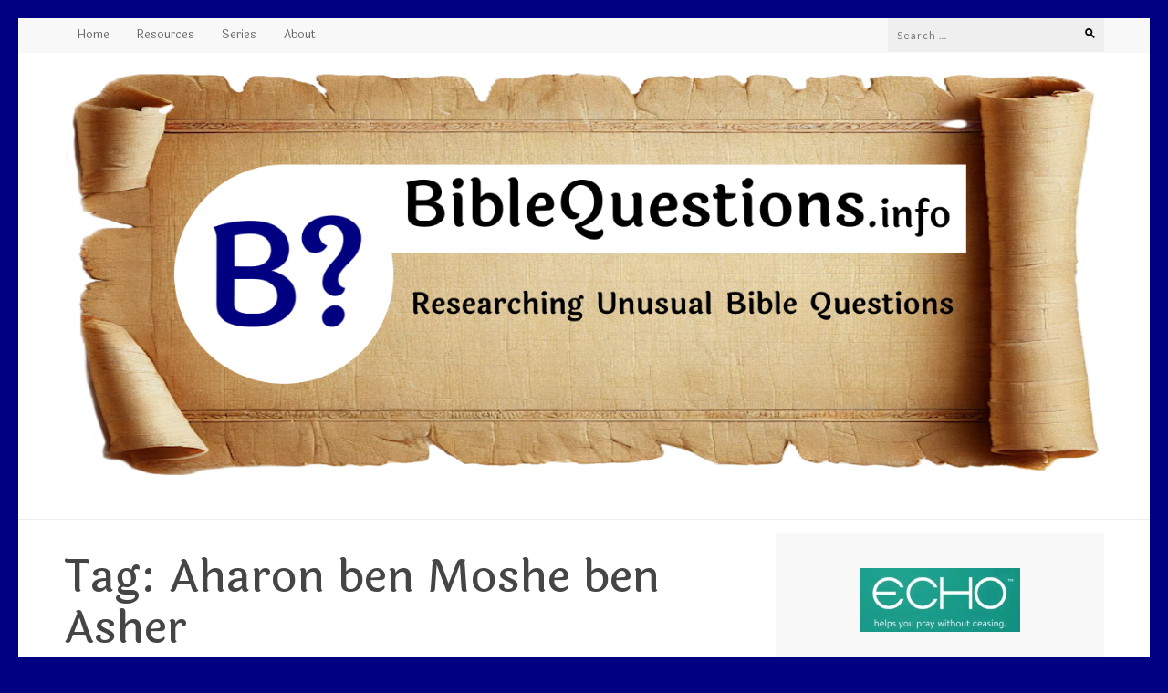

--- FILE ---
content_type: text/html; charset=UTF-8
request_url: https://biblequestions.info/tag/aharon-ben-moshe-ben-asher/
body_size: 32139
content:
<!DOCTYPE html>
<html dir="ltr" lang="en-US" prefix="og: https://ogp.me/ns#">
<head itemscope itemtype="http://schema.org/WebSite">
<meta charset="UTF-8">
<meta name="viewport" content="width=device-width, initial-scale=1">
<link rel="profile" href="http://gmpg.org/xfn/11">
<link rel="pingback" href="https://biblequestions.info/xmlrpc.php">


		<!-- All in One SEO 4.9.3 - aioseo.com -->
	<meta name="robots" content="max-image-preview:large" />
	<link rel="canonical" href="https://biblequestions.info/tag/aharon-ben-moshe-ben-asher/" />
	<meta name="generator" content="All in One SEO (AIOSEO) 4.9.3" />
		<script type="application/ld+json" class="aioseo-schema">
			{"@context":"https:\/\/schema.org","@graph":[{"@type":"BreadcrumbList","@id":"https:\/\/biblequestions.info\/tag\/aharon-ben-moshe-ben-asher\/#breadcrumblist","itemListElement":[{"@type":"ListItem","@id":"https:\/\/biblequestions.info#listItem","position":1,"name":"Home","item":"https:\/\/biblequestions.info","nextItem":{"@type":"ListItem","@id":"https:\/\/biblequestions.info\/tag\/aharon-ben-moshe-ben-asher\/#listItem","name":"Aharon ben Moshe ben Asher"}},{"@type":"ListItem","@id":"https:\/\/biblequestions.info\/tag\/aharon-ben-moshe-ben-asher\/#listItem","position":2,"name":"Aharon ben Moshe ben Asher","previousItem":{"@type":"ListItem","@id":"https:\/\/biblequestions.info#listItem","name":"Home"}}]},{"@type":"CollectionPage","@id":"https:\/\/biblequestions.info\/tag\/aharon-ben-moshe-ben-asher\/#collectionpage","url":"https:\/\/biblequestions.info\/tag\/aharon-ben-moshe-ben-asher\/","name":"Aharon ben Moshe ben Asher - BibleQuestions.info","inLanguage":"en-US","isPartOf":{"@id":"https:\/\/biblequestions.info\/#website"},"breadcrumb":{"@id":"https:\/\/biblequestions.info\/tag\/aharon-ben-moshe-ben-asher\/#breadcrumblist"}},{"@type":"Organization","@id":"https:\/\/biblequestions.info\/#organization","name":"BibleQuestions.info","description":"Researching Unusual Bible Questions","url":"https:\/\/biblequestions.info\/","logo":{"@type":"ImageObject","url":"https:\/\/i0.wp.com\/biblequestions.info\/wp-content\/uploads\/2025\/03\/Logo-2025v01.png?fit=1319%2C515&ssl=1","@id":"https:\/\/biblequestions.info\/tag\/aharon-ben-moshe-ben-asher\/#organizationLogo","width":1319,"height":515,"caption":"BibleQuestions.info Logo"},"image":{"@id":"https:\/\/biblequestions.info\/tag\/aharon-ben-moshe-ben-asher\/#organizationLogo"}},{"@type":"WebSite","@id":"https:\/\/biblequestions.info\/#website","url":"https:\/\/biblequestions.info\/","name":"BibleQuestions.info","description":"Researching Unusual Bible Questions","inLanguage":"en-US","publisher":{"@id":"https:\/\/biblequestions.info\/#organization"}}]}
		</script>
		<!-- All in One SEO -->


	<!-- This site is optimized with the Yoast SEO plugin v26.8 - https://yoast.com/product/yoast-seo-wordpress/ -->
	<title>Aharon ben Moshe ben Asher - BibleQuestions.info</title>
	<meta property="og:locale" content="en_US" />
	<meta property="og:type" content="article" />
	<meta property="og:title" content="Aharon ben Moshe ben Asher Archives &#8211; BibleQuestions.info" />
	<meta property="og:url" content="https://biblequestions.info/tag/aharon-ben-moshe-ben-asher/" />
	<meta property="og:site_name" content="BibleQuestions.info" />
	<meta name="twitter:card" content="summary_large_image" />
	<script type="application/ld+json" class="yoast-schema-graph">{"@context":"https://schema.org","@graph":[{"@type":"CollectionPage","@id":"https://biblequestions.info/tag/aharon-ben-moshe-ben-asher/","url":"https://biblequestions.info/tag/aharon-ben-moshe-ben-asher/","name":"Aharon ben Moshe ben Asher Archives &#8211; BibleQuestions.info","isPartOf":{"@id":"https://biblequestions.info/#website"},"primaryImageOfPage":{"@id":"https://biblequestions.info/tag/aharon-ben-moshe-ben-asher/#primaryimage"},"image":{"@id":"https://biblequestions.info/tag/aharon-ben-moshe-ben-asher/#primaryimage"},"thumbnailUrl":"https://i0.wp.com/biblequestions.info/wp-content/uploads/2019/04/Sefer-Middle-Letter.jpg?fit=1024%2C764&ssl=1","breadcrumb":{"@id":"https://biblequestions.info/tag/aharon-ben-moshe-ben-asher/#breadcrumb"},"inLanguage":"en-US"},{"@type":"ImageObject","inLanguage":"en-US","@id":"https://biblequestions.info/tag/aharon-ben-moshe-ben-asher/#primaryimage","url":"https://i0.wp.com/biblequestions.info/wp-content/uploads/2019/04/Sefer-Middle-Letter.jpg?fit=1024%2C764&ssl=1","contentUrl":"https://i0.wp.com/biblequestions.info/wp-content/uploads/2019/04/Sefer-Middle-Letter.jpg?fit=1024%2C764&ssl=1","width":1024,"height":764,"caption":"The “middle letter of the Torah” is written much larger than normal. It should be the size of the letter two letters to the left."},{"@type":"BreadcrumbList","@id":"https://biblequestions.info/tag/aharon-ben-moshe-ben-asher/#breadcrumb","itemListElement":[{"@type":"ListItem","position":1,"name":"Home","item":"https://biblequestions.info/"},{"@type":"ListItem","position":2,"name":"Aharon ben Moshe ben Asher"}]},{"@type":"WebSite","@id":"https://biblequestions.info/#website","url":"https://biblequestions.info/","name":"BibleQuestions.info","description":"Researching Unusual Bible Questions","publisher":{"@id":"https://biblequestions.info/#organization"},"potentialAction":[{"@type":"SearchAction","target":{"@type":"EntryPoint","urlTemplate":"https://biblequestions.info/?s={search_term_string}"},"query-input":{"@type":"PropertyValueSpecification","valueRequired":true,"valueName":"search_term_string"}}],"inLanguage":"en-US"},{"@type":"Organization","@id":"https://biblequestions.info/#organization","name":"BibleQuestions.info","url":"https://biblequestions.info/","logo":{"@type":"ImageObject","inLanguage":"en-US","@id":"https://biblequestions.info/#/schema/logo/image/","url":"https://i0.wp.com/biblequestions.info/wp-content/uploads/2025/03/Logo-2025v01.png?fit=1319%2C515&ssl=1","contentUrl":"https://i0.wp.com/biblequestions.info/wp-content/uploads/2025/03/Logo-2025v01.png?fit=1319%2C515&ssl=1","width":1319,"height":515,"caption":"BibleQuestions.info"},"image":{"@id":"https://biblequestions.info/#/schema/logo/image/"},"sameAs":["https://facebook.com/BibleQuestions.info"]}]}</script>
	<!-- / Yoast SEO plugin. -->


<link rel='dns-prefetch' href='//secure.gravatar.com' />
<link rel='dns-prefetch' href='//stats.wp.com' />
<link rel='dns-prefetch' href='//fonts.googleapis.com' />
<link rel='dns-prefetch' href='//v0.wordpress.com' />
<link rel='dns-prefetch' href='//jetpack.wordpress.com' />
<link rel='dns-prefetch' href='//s0.wp.com' />
<link rel='dns-prefetch' href='//public-api.wordpress.com' />
<link rel='dns-prefetch' href='//0.gravatar.com' />
<link rel='dns-prefetch' href='//1.gravatar.com' />
<link rel='dns-prefetch' href='//2.gravatar.com' />
<link rel='dns-prefetch' href='//widgets.wp.com' />
<link rel='preconnect' href='//i0.wp.com' />
<link rel='preconnect' href='//c0.wp.com' />
<link rel="alternate" type="application/rss+xml" title="BibleQuestions.info &raquo; Feed" href="https://biblequestions.info/feed/" />
<link rel="alternate" type="application/rss+xml" title="BibleQuestions.info &raquo; Comments Feed" href="https://biblequestions.info/comments/feed/" />
<link rel="alternate" type="application/rss+xml" title="BibleQuestions.info &raquo; Aharon ben Moshe ben Asher Tag Feed" href="https://biblequestions.info/tag/aharon-ben-moshe-ben-asher/feed/" />
		<!-- This site uses the Google Analytics by MonsterInsights plugin v9.11.1 - Using Analytics tracking - https://www.monsterinsights.com/ -->
							<script src="//www.googletagmanager.com/gtag/js?id=G-N1HJ1SR11B"  data-cfasync="false" data-wpfc-render="false" type="text/javascript" async></script>
			<script data-cfasync="false" data-wpfc-render="false" type="text/javascript">
				var mi_version = '9.11.1';
				var mi_track_user = true;
				var mi_no_track_reason = '';
								var MonsterInsightsDefaultLocations = {"page_location":"https:\/\/biblequestions.info\/tag\/aharon-ben-moshe-ben-asher\/"};
								if ( typeof MonsterInsightsPrivacyGuardFilter === 'function' ) {
					var MonsterInsightsLocations = (typeof MonsterInsightsExcludeQuery === 'object') ? MonsterInsightsPrivacyGuardFilter( MonsterInsightsExcludeQuery ) : MonsterInsightsPrivacyGuardFilter( MonsterInsightsDefaultLocations );
				} else {
					var MonsterInsightsLocations = (typeof MonsterInsightsExcludeQuery === 'object') ? MonsterInsightsExcludeQuery : MonsterInsightsDefaultLocations;
				}

								var disableStrs = [
										'ga-disable-G-N1HJ1SR11B',
									];

				/* Function to detect opted out users */
				function __gtagTrackerIsOptedOut() {
					for (var index = 0; index < disableStrs.length; index++) {
						if (document.cookie.indexOf(disableStrs[index] + '=true') > -1) {
							return true;
						}
					}

					return false;
				}

				/* Disable tracking if the opt-out cookie exists. */
				if (__gtagTrackerIsOptedOut()) {
					for (var index = 0; index < disableStrs.length; index++) {
						window[disableStrs[index]] = true;
					}
				}

				/* Opt-out function */
				function __gtagTrackerOptout() {
					for (var index = 0; index < disableStrs.length; index++) {
						document.cookie = disableStrs[index] + '=true; expires=Thu, 31 Dec 2099 23:59:59 UTC; path=/';
						window[disableStrs[index]] = true;
					}
				}

				if ('undefined' === typeof gaOptout) {
					function gaOptout() {
						__gtagTrackerOptout();
					}
				}
								window.dataLayer = window.dataLayer || [];

				window.MonsterInsightsDualTracker = {
					helpers: {},
					trackers: {},
				};
				if (mi_track_user) {
					function __gtagDataLayer() {
						dataLayer.push(arguments);
					}

					function __gtagTracker(type, name, parameters) {
						if (!parameters) {
							parameters = {};
						}

						if (parameters.send_to) {
							__gtagDataLayer.apply(null, arguments);
							return;
						}

						if (type === 'event') {
														parameters.send_to = monsterinsights_frontend.v4_id;
							var hookName = name;
							if (typeof parameters['event_category'] !== 'undefined') {
								hookName = parameters['event_category'] + ':' + name;
							}

							if (typeof MonsterInsightsDualTracker.trackers[hookName] !== 'undefined') {
								MonsterInsightsDualTracker.trackers[hookName](parameters);
							} else {
								__gtagDataLayer('event', name, parameters);
							}
							
						} else {
							__gtagDataLayer.apply(null, arguments);
						}
					}

					__gtagTracker('js', new Date());
					__gtagTracker('set', {
						'developer_id.dZGIzZG': true,
											});
					if ( MonsterInsightsLocations.page_location ) {
						__gtagTracker('set', MonsterInsightsLocations);
					}
										__gtagTracker('config', 'G-N1HJ1SR11B', {"forceSSL":"true","anonymize_ip":"true"} );
										window.gtag = __gtagTracker;										(function () {
						/* https://developers.google.com/analytics/devguides/collection/analyticsjs/ */
						/* ga and __gaTracker compatibility shim. */
						var noopfn = function () {
							return null;
						};
						var newtracker = function () {
							return new Tracker();
						};
						var Tracker = function () {
							return null;
						};
						var p = Tracker.prototype;
						p.get = noopfn;
						p.set = noopfn;
						p.send = function () {
							var args = Array.prototype.slice.call(arguments);
							args.unshift('send');
							__gaTracker.apply(null, args);
						};
						var __gaTracker = function () {
							var len = arguments.length;
							if (len === 0) {
								return;
							}
							var f = arguments[len - 1];
							if (typeof f !== 'object' || f === null || typeof f.hitCallback !== 'function') {
								if ('send' === arguments[0]) {
									var hitConverted, hitObject = false, action;
									if ('event' === arguments[1]) {
										if ('undefined' !== typeof arguments[3]) {
											hitObject = {
												'eventAction': arguments[3],
												'eventCategory': arguments[2],
												'eventLabel': arguments[4],
												'value': arguments[5] ? arguments[5] : 1,
											}
										}
									}
									if ('pageview' === arguments[1]) {
										if ('undefined' !== typeof arguments[2]) {
											hitObject = {
												'eventAction': 'page_view',
												'page_path': arguments[2],
											}
										}
									}
									if (typeof arguments[2] === 'object') {
										hitObject = arguments[2];
									}
									if (typeof arguments[5] === 'object') {
										Object.assign(hitObject, arguments[5]);
									}
									if ('undefined' !== typeof arguments[1].hitType) {
										hitObject = arguments[1];
										if ('pageview' === hitObject.hitType) {
											hitObject.eventAction = 'page_view';
										}
									}
									if (hitObject) {
										action = 'timing' === arguments[1].hitType ? 'timing_complete' : hitObject.eventAction;
										hitConverted = mapArgs(hitObject);
										__gtagTracker('event', action, hitConverted);
									}
								}
								return;
							}

							function mapArgs(args) {
								var arg, hit = {};
								var gaMap = {
									'eventCategory': 'event_category',
									'eventAction': 'event_action',
									'eventLabel': 'event_label',
									'eventValue': 'event_value',
									'nonInteraction': 'non_interaction',
									'timingCategory': 'event_category',
									'timingVar': 'name',
									'timingValue': 'value',
									'timingLabel': 'event_label',
									'page': 'page_path',
									'location': 'page_location',
									'title': 'page_title',
									'referrer' : 'page_referrer',
								};
								for (arg in args) {
																		if (!(!args.hasOwnProperty(arg) || !gaMap.hasOwnProperty(arg))) {
										hit[gaMap[arg]] = args[arg];
									} else {
										hit[arg] = args[arg];
									}
								}
								return hit;
							}

							try {
								f.hitCallback();
							} catch (ex) {
							}
						};
						__gaTracker.create = newtracker;
						__gaTracker.getByName = newtracker;
						__gaTracker.getAll = function () {
							return [];
						};
						__gaTracker.remove = noopfn;
						__gaTracker.loaded = true;
						window['__gaTracker'] = __gaTracker;
					})();
									} else {
										console.log("");
					(function () {
						function __gtagTracker() {
							return null;
						}

						window['__gtagTracker'] = __gtagTracker;
						window['gtag'] = __gtagTracker;
					})();
									}
			</script>
							<!-- / Google Analytics by MonsterInsights -->
		<style id='wp-img-auto-sizes-contain-inline-css' type='text/css'>
img:is([sizes=auto i],[sizes^="auto," i]){contain-intrinsic-size:3000px 1500px}
/*# sourceURL=wp-img-auto-sizes-contain-inline-css */
</style>
<style id='wp-emoji-styles-inline-css' type='text/css'>

	img.wp-smiley, img.emoji {
		display: inline !important;
		border: none !important;
		box-shadow: none !important;
		height: 1em !important;
		width: 1em !important;
		margin: 0 0.07em !important;
		vertical-align: -0.1em !important;
		background: none !important;
		padding: 0 !important;
	}
/*# sourceURL=wp-emoji-styles-inline-css */
</style>
<style id='wp-block-library-inline-css' type='text/css'>
:root{--wp-block-synced-color:#7a00df;--wp-block-synced-color--rgb:122,0,223;--wp-bound-block-color:var(--wp-block-synced-color);--wp-editor-canvas-background:#ddd;--wp-admin-theme-color:#007cba;--wp-admin-theme-color--rgb:0,124,186;--wp-admin-theme-color-darker-10:#006ba1;--wp-admin-theme-color-darker-10--rgb:0,107,160.5;--wp-admin-theme-color-darker-20:#005a87;--wp-admin-theme-color-darker-20--rgb:0,90,135;--wp-admin-border-width-focus:2px}@media (min-resolution:192dpi){:root{--wp-admin-border-width-focus:1.5px}}.wp-element-button{cursor:pointer}:root .has-very-light-gray-background-color{background-color:#eee}:root .has-very-dark-gray-background-color{background-color:#313131}:root .has-very-light-gray-color{color:#eee}:root .has-very-dark-gray-color{color:#313131}:root .has-vivid-green-cyan-to-vivid-cyan-blue-gradient-background{background:linear-gradient(135deg,#00d084,#0693e3)}:root .has-purple-crush-gradient-background{background:linear-gradient(135deg,#34e2e4,#4721fb 50%,#ab1dfe)}:root .has-hazy-dawn-gradient-background{background:linear-gradient(135deg,#faaca8,#dad0ec)}:root .has-subdued-olive-gradient-background{background:linear-gradient(135deg,#fafae1,#67a671)}:root .has-atomic-cream-gradient-background{background:linear-gradient(135deg,#fdd79a,#004a59)}:root .has-nightshade-gradient-background{background:linear-gradient(135deg,#330968,#31cdcf)}:root .has-midnight-gradient-background{background:linear-gradient(135deg,#020381,#2874fc)}:root{--wp--preset--font-size--normal:16px;--wp--preset--font-size--huge:42px}.has-regular-font-size{font-size:1em}.has-larger-font-size{font-size:2.625em}.has-normal-font-size{font-size:var(--wp--preset--font-size--normal)}.has-huge-font-size{font-size:var(--wp--preset--font-size--huge)}.has-text-align-center{text-align:center}.has-text-align-left{text-align:left}.has-text-align-right{text-align:right}.has-fit-text{white-space:nowrap!important}#end-resizable-editor-section{display:none}.aligncenter{clear:both}.items-justified-left{justify-content:flex-start}.items-justified-center{justify-content:center}.items-justified-right{justify-content:flex-end}.items-justified-space-between{justify-content:space-between}.screen-reader-text{border:0;clip-path:inset(50%);height:1px;margin:-1px;overflow:hidden;padding:0;position:absolute;width:1px;word-wrap:normal!important}.screen-reader-text:focus{background-color:#ddd;clip-path:none;color:#444;display:block;font-size:1em;height:auto;left:5px;line-height:normal;padding:15px 23px 14px;text-decoration:none;top:5px;width:auto;z-index:100000}html :where(.has-border-color){border-style:solid}html :where([style*=border-top-color]){border-top-style:solid}html :where([style*=border-right-color]){border-right-style:solid}html :where([style*=border-bottom-color]){border-bottom-style:solid}html :where([style*=border-left-color]){border-left-style:solid}html :where([style*=border-width]){border-style:solid}html :where([style*=border-top-width]){border-top-style:solid}html :where([style*=border-right-width]){border-right-style:solid}html :where([style*=border-bottom-width]){border-bottom-style:solid}html :where([style*=border-left-width]){border-left-style:solid}html :where(img[class*=wp-image-]){height:auto;max-width:100%}:where(figure){margin:0 0 1em}html :where(.is-position-sticky){--wp-admin--admin-bar--position-offset:var(--wp-admin--admin-bar--height,0px)}@media screen and (max-width:600px){html :where(.is-position-sticky){--wp-admin--admin-bar--position-offset:0px}}

/*# sourceURL=wp-block-library-inline-css */
</style><style id='wp-block-image-inline-css' type='text/css'>
.wp-block-image>a,.wp-block-image>figure>a{display:inline-block}.wp-block-image img{box-sizing:border-box;height:auto;max-width:100%;vertical-align:bottom}@media not (prefers-reduced-motion){.wp-block-image img.hide{visibility:hidden}.wp-block-image img.show{animation:show-content-image .4s}}.wp-block-image[style*=border-radius] img,.wp-block-image[style*=border-radius]>a{border-radius:inherit}.wp-block-image.has-custom-border img{box-sizing:border-box}.wp-block-image.aligncenter{text-align:center}.wp-block-image.alignfull>a,.wp-block-image.alignwide>a{width:100%}.wp-block-image.alignfull img,.wp-block-image.alignwide img{height:auto;width:100%}.wp-block-image .aligncenter,.wp-block-image .alignleft,.wp-block-image .alignright,.wp-block-image.aligncenter,.wp-block-image.alignleft,.wp-block-image.alignright{display:table}.wp-block-image .aligncenter>figcaption,.wp-block-image .alignleft>figcaption,.wp-block-image .alignright>figcaption,.wp-block-image.aligncenter>figcaption,.wp-block-image.alignleft>figcaption,.wp-block-image.alignright>figcaption{caption-side:bottom;display:table-caption}.wp-block-image .alignleft{float:left;margin:.5em 1em .5em 0}.wp-block-image .alignright{float:right;margin:.5em 0 .5em 1em}.wp-block-image .aligncenter{margin-left:auto;margin-right:auto}.wp-block-image :where(figcaption){margin-bottom:1em;margin-top:.5em}.wp-block-image.is-style-circle-mask img{border-radius:9999px}@supports ((-webkit-mask-image:none) or (mask-image:none)) or (-webkit-mask-image:none){.wp-block-image.is-style-circle-mask img{border-radius:0;-webkit-mask-image:url('data:image/svg+xml;utf8,<svg viewBox="0 0 100 100" xmlns="http://www.w3.org/2000/svg"><circle cx="50" cy="50" r="50"/></svg>');mask-image:url('data:image/svg+xml;utf8,<svg viewBox="0 0 100 100" xmlns="http://www.w3.org/2000/svg"><circle cx="50" cy="50" r="50"/></svg>');mask-mode:alpha;-webkit-mask-position:center;mask-position:center;-webkit-mask-repeat:no-repeat;mask-repeat:no-repeat;-webkit-mask-size:contain;mask-size:contain}}:root :where(.wp-block-image.is-style-rounded img,.wp-block-image .is-style-rounded img){border-radius:9999px}.wp-block-image figure{margin:0}.wp-lightbox-container{display:flex;flex-direction:column;position:relative}.wp-lightbox-container img{cursor:zoom-in}.wp-lightbox-container img:hover+button{opacity:1}.wp-lightbox-container button{align-items:center;backdrop-filter:blur(16px) saturate(180%);background-color:#5a5a5a40;border:none;border-radius:4px;cursor:zoom-in;display:flex;height:20px;justify-content:center;opacity:0;padding:0;position:absolute;right:16px;text-align:center;top:16px;width:20px;z-index:100}@media not (prefers-reduced-motion){.wp-lightbox-container button{transition:opacity .2s ease}}.wp-lightbox-container button:focus-visible{outline:3px auto #5a5a5a40;outline:3px auto -webkit-focus-ring-color;outline-offset:3px}.wp-lightbox-container button:hover{cursor:pointer;opacity:1}.wp-lightbox-container button:focus{opacity:1}.wp-lightbox-container button:focus,.wp-lightbox-container button:hover,.wp-lightbox-container button:not(:hover):not(:active):not(.has-background){background-color:#5a5a5a40;border:none}.wp-lightbox-overlay{box-sizing:border-box;cursor:zoom-out;height:100vh;left:0;overflow:hidden;position:fixed;top:0;visibility:hidden;width:100%;z-index:100000}.wp-lightbox-overlay .close-button{align-items:center;cursor:pointer;display:flex;justify-content:center;min-height:40px;min-width:40px;padding:0;position:absolute;right:calc(env(safe-area-inset-right) + 16px);top:calc(env(safe-area-inset-top) + 16px);z-index:5000000}.wp-lightbox-overlay .close-button:focus,.wp-lightbox-overlay .close-button:hover,.wp-lightbox-overlay .close-button:not(:hover):not(:active):not(.has-background){background:none;border:none}.wp-lightbox-overlay .lightbox-image-container{height:var(--wp--lightbox-container-height);left:50%;overflow:hidden;position:absolute;top:50%;transform:translate(-50%,-50%);transform-origin:top left;width:var(--wp--lightbox-container-width);z-index:9999999999}.wp-lightbox-overlay .wp-block-image{align-items:center;box-sizing:border-box;display:flex;height:100%;justify-content:center;margin:0;position:relative;transform-origin:0 0;width:100%;z-index:3000000}.wp-lightbox-overlay .wp-block-image img{height:var(--wp--lightbox-image-height);min-height:var(--wp--lightbox-image-height);min-width:var(--wp--lightbox-image-width);width:var(--wp--lightbox-image-width)}.wp-lightbox-overlay .wp-block-image figcaption{display:none}.wp-lightbox-overlay button{background:none;border:none}.wp-lightbox-overlay .scrim{background-color:#fff;height:100%;opacity:.9;position:absolute;width:100%;z-index:2000000}.wp-lightbox-overlay.active{visibility:visible}@media not (prefers-reduced-motion){.wp-lightbox-overlay.active{animation:turn-on-visibility .25s both}.wp-lightbox-overlay.active img{animation:turn-on-visibility .35s both}.wp-lightbox-overlay.show-closing-animation:not(.active){animation:turn-off-visibility .35s both}.wp-lightbox-overlay.show-closing-animation:not(.active) img{animation:turn-off-visibility .25s both}.wp-lightbox-overlay.zoom.active{animation:none;opacity:1;visibility:visible}.wp-lightbox-overlay.zoom.active .lightbox-image-container{animation:lightbox-zoom-in .4s}.wp-lightbox-overlay.zoom.active .lightbox-image-container img{animation:none}.wp-lightbox-overlay.zoom.active .scrim{animation:turn-on-visibility .4s forwards}.wp-lightbox-overlay.zoom.show-closing-animation:not(.active){animation:none}.wp-lightbox-overlay.zoom.show-closing-animation:not(.active) .lightbox-image-container{animation:lightbox-zoom-out .4s}.wp-lightbox-overlay.zoom.show-closing-animation:not(.active) .lightbox-image-container img{animation:none}.wp-lightbox-overlay.zoom.show-closing-animation:not(.active) .scrim{animation:turn-off-visibility .4s forwards}}@keyframes show-content-image{0%{visibility:hidden}99%{visibility:hidden}to{visibility:visible}}@keyframes turn-on-visibility{0%{opacity:0}to{opacity:1}}@keyframes turn-off-visibility{0%{opacity:1;visibility:visible}99%{opacity:0;visibility:visible}to{opacity:0;visibility:hidden}}@keyframes lightbox-zoom-in{0%{transform:translate(calc((-100vw + var(--wp--lightbox-scrollbar-width))/2 + var(--wp--lightbox-initial-left-position)),calc(-50vh + var(--wp--lightbox-initial-top-position))) scale(var(--wp--lightbox-scale))}to{transform:translate(-50%,-50%) scale(1)}}@keyframes lightbox-zoom-out{0%{transform:translate(-50%,-50%) scale(1);visibility:visible}99%{visibility:visible}to{transform:translate(calc((-100vw + var(--wp--lightbox-scrollbar-width))/2 + var(--wp--lightbox-initial-left-position)),calc(-50vh + var(--wp--lightbox-initial-top-position))) scale(var(--wp--lightbox-scale));visibility:hidden}}
/*# sourceURL=https://c0.wp.com/c/6.9/wp-includes/blocks/image/style.min.css */
</style>
<style id='wp-block-columns-inline-css' type='text/css'>
.wp-block-columns{box-sizing:border-box;display:flex;flex-wrap:wrap!important}@media (min-width:782px){.wp-block-columns{flex-wrap:nowrap!important}}.wp-block-columns{align-items:normal!important}.wp-block-columns.are-vertically-aligned-top{align-items:flex-start}.wp-block-columns.are-vertically-aligned-center{align-items:center}.wp-block-columns.are-vertically-aligned-bottom{align-items:flex-end}@media (max-width:781px){.wp-block-columns:not(.is-not-stacked-on-mobile)>.wp-block-column{flex-basis:100%!important}}@media (min-width:782px){.wp-block-columns:not(.is-not-stacked-on-mobile)>.wp-block-column{flex-basis:0;flex-grow:1}.wp-block-columns:not(.is-not-stacked-on-mobile)>.wp-block-column[style*=flex-basis]{flex-grow:0}}.wp-block-columns.is-not-stacked-on-mobile{flex-wrap:nowrap!important}.wp-block-columns.is-not-stacked-on-mobile>.wp-block-column{flex-basis:0;flex-grow:1}.wp-block-columns.is-not-stacked-on-mobile>.wp-block-column[style*=flex-basis]{flex-grow:0}:where(.wp-block-columns){margin-bottom:1.75em}:where(.wp-block-columns.has-background){padding:1.25em 2.375em}.wp-block-column{flex-grow:1;min-width:0;overflow-wrap:break-word;word-break:break-word}.wp-block-column.is-vertically-aligned-top{align-self:flex-start}.wp-block-column.is-vertically-aligned-center{align-self:center}.wp-block-column.is-vertically-aligned-bottom{align-self:flex-end}.wp-block-column.is-vertically-aligned-stretch{align-self:stretch}.wp-block-column.is-vertically-aligned-bottom,.wp-block-column.is-vertically-aligned-center,.wp-block-column.is-vertically-aligned-top{width:100%}
/*# sourceURL=https://c0.wp.com/c/6.9/wp-includes/blocks/columns/style.min.css */
</style>
<style id='wp-block-group-inline-css' type='text/css'>
.wp-block-group{box-sizing:border-box}:where(.wp-block-group.wp-block-group-is-layout-constrained){position:relative}
/*# sourceURL=https://c0.wp.com/c/6.9/wp-includes/blocks/group/style.min.css */
</style>
<style id='global-styles-inline-css' type='text/css'>
:root{--wp--preset--aspect-ratio--square: 1;--wp--preset--aspect-ratio--4-3: 4/3;--wp--preset--aspect-ratio--3-4: 3/4;--wp--preset--aspect-ratio--3-2: 3/2;--wp--preset--aspect-ratio--2-3: 2/3;--wp--preset--aspect-ratio--16-9: 16/9;--wp--preset--aspect-ratio--9-16: 9/16;--wp--preset--color--black: #000000;--wp--preset--color--cyan-bluish-gray: #abb8c3;--wp--preset--color--white: #ffffff;--wp--preset--color--pale-pink: #f78da7;--wp--preset--color--vivid-red: #cf2e2e;--wp--preset--color--luminous-vivid-orange: #ff6900;--wp--preset--color--luminous-vivid-amber: #fcb900;--wp--preset--color--light-green-cyan: #7bdcb5;--wp--preset--color--vivid-green-cyan: #00d084;--wp--preset--color--pale-cyan-blue: #8ed1fc;--wp--preset--color--vivid-cyan-blue: #0693e3;--wp--preset--color--vivid-purple: #9b51e0;--wp--preset--gradient--vivid-cyan-blue-to-vivid-purple: linear-gradient(135deg,rgb(6,147,227) 0%,rgb(155,81,224) 100%);--wp--preset--gradient--light-green-cyan-to-vivid-green-cyan: linear-gradient(135deg,rgb(122,220,180) 0%,rgb(0,208,130) 100%);--wp--preset--gradient--luminous-vivid-amber-to-luminous-vivid-orange: linear-gradient(135deg,rgb(252,185,0) 0%,rgb(255,105,0) 100%);--wp--preset--gradient--luminous-vivid-orange-to-vivid-red: linear-gradient(135deg,rgb(255,105,0) 0%,rgb(207,46,46) 100%);--wp--preset--gradient--very-light-gray-to-cyan-bluish-gray: linear-gradient(135deg,rgb(238,238,238) 0%,rgb(169,184,195) 100%);--wp--preset--gradient--cool-to-warm-spectrum: linear-gradient(135deg,rgb(74,234,220) 0%,rgb(151,120,209) 20%,rgb(207,42,186) 40%,rgb(238,44,130) 60%,rgb(251,105,98) 80%,rgb(254,248,76) 100%);--wp--preset--gradient--blush-light-purple: linear-gradient(135deg,rgb(255,206,236) 0%,rgb(152,150,240) 100%);--wp--preset--gradient--blush-bordeaux: linear-gradient(135deg,rgb(254,205,165) 0%,rgb(254,45,45) 50%,rgb(107,0,62) 100%);--wp--preset--gradient--luminous-dusk: linear-gradient(135deg,rgb(255,203,112) 0%,rgb(199,81,192) 50%,rgb(65,88,208) 100%);--wp--preset--gradient--pale-ocean: linear-gradient(135deg,rgb(255,245,203) 0%,rgb(182,227,212) 50%,rgb(51,167,181) 100%);--wp--preset--gradient--electric-grass: linear-gradient(135deg,rgb(202,248,128) 0%,rgb(113,206,126) 100%);--wp--preset--gradient--midnight: linear-gradient(135deg,rgb(2,3,129) 0%,rgb(40,116,252) 100%);--wp--preset--font-size--small: 13px;--wp--preset--font-size--medium: 20px;--wp--preset--font-size--large: 36px;--wp--preset--font-size--x-large: 42px;--wp--preset--spacing--20: 0.44rem;--wp--preset--spacing--30: 0.67rem;--wp--preset--spacing--40: 1rem;--wp--preset--spacing--50: 1.5rem;--wp--preset--spacing--60: 2.25rem;--wp--preset--spacing--70: 3.38rem;--wp--preset--spacing--80: 5.06rem;--wp--preset--shadow--natural: 6px 6px 9px rgba(0, 0, 0, 0.2);--wp--preset--shadow--deep: 12px 12px 50px rgba(0, 0, 0, 0.4);--wp--preset--shadow--sharp: 6px 6px 0px rgba(0, 0, 0, 0.2);--wp--preset--shadow--outlined: 6px 6px 0px -3px rgb(255, 255, 255), 6px 6px rgb(0, 0, 0);--wp--preset--shadow--crisp: 6px 6px 0px rgb(0, 0, 0);}:where(.is-layout-flex){gap: 0.5em;}:where(.is-layout-grid){gap: 0.5em;}body .is-layout-flex{display: flex;}.is-layout-flex{flex-wrap: wrap;align-items: center;}.is-layout-flex > :is(*, div){margin: 0;}body .is-layout-grid{display: grid;}.is-layout-grid > :is(*, div){margin: 0;}:where(.wp-block-columns.is-layout-flex){gap: 2em;}:where(.wp-block-columns.is-layout-grid){gap: 2em;}:where(.wp-block-post-template.is-layout-flex){gap: 1.25em;}:where(.wp-block-post-template.is-layout-grid){gap: 1.25em;}.has-black-color{color: var(--wp--preset--color--black) !important;}.has-cyan-bluish-gray-color{color: var(--wp--preset--color--cyan-bluish-gray) !important;}.has-white-color{color: var(--wp--preset--color--white) !important;}.has-pale-pink-color{color: var(--wp--preset--color--pale-pink) !important;}.has-vivid-red-color{color: var(--wp--preset--color--vivid-red) !important;}.has-luminous-vivid-orange-color{color: var(--wp--preset--color--luminous-vivid-orange) !important;}.has-luminous-vivid-amber-color{color: var(--wp--preset--color--luminous-vivid-amber) !important;}.has-light-green-cyan-color{color: var(--wp--preset--color--light-green-cyan) !important;}.has-vivid-green-cyan-color{color: var(--wp--preset--color--vivid-green-cyan) !important;}.has-pale-cyan-blue-color{color: var(--wp--preset--color--pale-cyan-blue) !important;}.has-vivid-cyan-blue-color{color: var(--wp--preset--color--vivid-cyan-blue) !important;}.has-vivid-purple-color{color: var(--wp--preset--color--vivid-purple) !important;}.has-black-background-color{background-color: var(--wp--preset--color--black) !important;}.has-cyan-bluish-gray-background-color{background-color: var(--wp--preset--color--cyan-bluish-gray) !important;}.has-white-background-color{background-color: var(--wp--preset--color--white) !important;}.has-pale-pink-background-color{background-color: var(--wp--preset--color--pale-pink) !important;}.has-vivid-red-background-color{background-color: var(--wp--preset--color--vivid-red) !important;}.has-luminous-vivid-orange-background-color{background-color: var(--wp--preset--color--luminous-vivid-orange) !important;}.has-luminous-vivid-amber-background-color{background-color: var(--wp--preset--color--luminous-vivid-amber) !important;}.has-light-green-cyan-background-color{background-color: var(--wp--preset--color--light-green-cyan) !important;}.has-vivid-green-cyan-background-color{background-color: var(--wp--preset--color--vivid-green-cyan) !important;}.has-pale-cyan-blue-background-color{background-color: var(--wp--preset--color--pale-cyan-blue) !important;}.has-vivid-cyan-blue-background-color{background-color: var(--wp--preset--color--vivid-cyan-blue) !important;}.has-vivid-purple-background-color{background-color: var(--wp--preset--color--vivid-purple) !important;}.has-black-border-color{border-color: var(--wp--preset--color--black) !important;}.has-cyan-bluish-gray-border-color{border-color: var(--wp--preset--color--cyan-bluish-gray) !important;}.has-white-border-color{border-color: var(--wp--preset--color--white) !important;}.has-pale-pink-border-color{border-color: var(--wp--preset--color--pale-pink) !important;}.has-vivid-red-border-color{border-color: var(--wp--preset--color--vivid-red) !important;}.has-luminous-vivid-orange-border-color{border-color: var(--wp--preset--color--luminous-vivid-orange) !important;}.has-luminous-vivid-amber-border-color{border-color: var(--wp--preset--color--luminous-vivid-amber) !important;}.has-light-green-cyan-border-color{border-color: var(--wp--preset--color--light-green-cyan) !important;}.has-vivid-green-cyan-border-color{border-color: var(--wp--preset--color--vivid-green-cyan) !important;}.has-pale-cyan-blue-border-color{border-color: var(--wp--preset--color--pale-cyan-blue) !important;}.has-vivid-cyan-blue-border-color{border-color: var(--wp--preset--color--vivid-cyan-blue) !important;}.has-vivid-purple-border-color{border-color: var(--wp--preset--color--vivid-purple) !important;}.has-vivid-cyan-blue-to-vivid-purple-gradient-background{background: var(--wp--preset--gradient--vivid-cyan-blue-to-vivid-purple) !important;}.has-light-green-cyan-to-vivid-green-cyan-gradient-background{background: var(--wp--preset--gradient--light-green-cyan-to-vivid-green-cyan) !important;}.has-luminous-vivid-amber-to-luminous-vivid-orange-gradient-background{background: var(--wp--preset--gradient--luminous-vivid-amber-to-luminous-vivid-orange) !important;}.has-luminous-vivid-orange-to-vivid-red-gradient-background{background: var(--wp--preset--gradient--luminous-vivid-orange-to-vivid-red) !important;}.has-very-light-gray-to-cyan-bluish-gray-gradient-background{background: var(--wp--preset--gradient--very-light-gray-to-cyan-bluish-gray) !important;}.has-cool-to-warm-spectrum-gradient-background{background: var(--wp--preset--gradient--cool-to-warm-spectrum) !important;}.has-blush-light-purple-gradient-background{background: var(--wp--preset--gradient--blush-light-purple) !important;}.has-blush-bordeaux-gradient-background{background: var(--wp--preset--gradient--blush-bordeaux) !important;}.has-luminous-dusk-gradient-background{background: var(--wp--preset--gradient--luminous-dusk) !important;}.has-pale-ocean-gradient-background{background: var(--wp--preset--gradient--pale-ocean) !important;}.has-electric-grass-gradient-background{background: var(--wp--preset--gradient--electric-grass) !important;}.has-midnight-gradient-background{background: var(--wp--preset--gradient--midnight) !important;}.has-small-font-size{font-size: var(--wp--preset--font-size--small) !important;}.has-medium-font-size{font-size: var(--wp--preset--font-size--medium) !important;}.has-large-font-size{font-size: var(--wp--preset--font-size--large) !important;}.has-x-large-font-size{font-size: var(--wp--preset--font-size--x-large) !important;}
:where(.wp-block-columns.is-layout-flex){gap: 2em;}:where(.wp-block-columns.is-layout-grid){gap: 2em;}
/*# sourceURL=global-styles-inline-css */
</style>
<style id='core-block-supports-inline-css' type='text/css'>
.wp-container-core-columns-is-layout-9d6595d7{flex-wrap:nowrap;}
/*# sourceURL=core-block-supports-inline-css */
</style>

<style id='classic-theme-styles-inline-css' type='text/css'>
/*! This file is auto-generated */
.wp-block-button__link{color:#fff;background-color:#32373c;border-radius:9999px;box-shadow:none;text-decoration:none;padding:calc(.667em + 2px) calc(1.333em + 2px);font-size:1.125em}.wp-block-file__button{background:#32373c;color:#fff;text-decoration:none}
/*# sourceURL=/wp-includes/css/classic-themes.min.css */
</style>
<link rel='stylesheet' id='SFSImainCss-css' href='https://biblequestions.info/wp-content/plugins/ultimate-social-media-icons/css/sfsi-style.css?ver=2.9.6' type='text/css' media='all' />
<link rel='stylesheet' id='orgseries-default-css-css' href='https://biblequestions.info/wp-content/plugins/publishpress-series-pro/orgSeries.css?ver=6.9' type='text/css' media='all' />
<link rel='stylesheet' id='pps-post-list-box-frontend-css' href='https://biblequestions.info/wp-content/plugins/publishpress-series-pro/includes-pro/addons/post-list-box/classes/../assets/css/post-list-box-frontend.css?ver=2.17.1' type='text/css' media='all' />
<link rel='stylesheet' id='font-awesome-css' href='https://biblequestions.info/wp-content/themes/the-minimal-pro/css/font-awesome.min.css?ver=6.9' type='text/css' media='all' />
<link rel='stylesheet' id='animate-css-css' href='https://biblequestions.info/wp-content/themes/the-minimal-pro/css/animate.min.css?ver=2.2.1' type='text/css' media='all' />
<link rel='stylesheet' id='owl-carousel-css' href='https://biblequestions.info/wp-content/themes/the-minimal-pro/css/owl.carousel.min.css?ver=2.2.1' type='text/css' media='all' />
<link rel='stylesheet' id='meanmenu-style-css' href='https://biblequestions.info/wp-content/themes/the-minimal-pro/css/meanmenu.min.css?ver=6.9' type='text/css' media='all' />
<link rel='stylesheet' id='bootstrap-style-css' href='https://biblequestions.info/wp-content/themes/the-minimal-pro/css/bootstrap.min.css?ver=6.9' type='text/css' media='all' />
<link rel='stylesheet' id='jquery-sidr-light-style-css' href='https://biblequestions.info/wp-content/themes/the-minimal-pro/css/jquery.sidr.light.min.css?ver=6.9' type='text/css' media='all' />
<link rel='stylesheet' id='the-minimal-pro-style-css' href='https://biblequestions.info/wp-content/themes/the-minimal-pro/style.css?ver=1.1.9' type='text/css' media='all' />
<link rel='stylesheet' id='the-minimal-pro-responsive-style-css' href='https://biblequestions.info/wp-content/themes/the-minimal-pro/css/responsive.min.css?ver=1.1.9' type='text/css' media='all' />
<link rel='stylesheet' id='fancybox-css' href='https://biblequestions.info/wp-content/themes/the-minimal-pro/js/fancybox/jquery.fancybox.css?ver=2.1.5' type='text/css' media='all' />
<link rel='stylesheet' id='tiled-gallery-css' href='https://c0.wp.com/p/jetpack/15.4/modules/tiled-gallery/tiled-gallery/tiled-gallery.css' type='text/css' media='all' />
<link rel='stylesheet' id='the-minimal-pro-google-fonts-css' href='https://fonts.googleapis.com/css?family=Laila%3A300%2Cregular%2C500%2C600%2C700%7CLaila%3Aregular%7CAndika%3Aregular%7CLato%3A400&#038;subset=latin%2Clatin-ext' type='text/css' media='all' />
<link rel='stylesheet' id='jetpack_likes-css' href='https://c0.wp.com/p/jetpack/15.4/modules/likes/style.css' type='text/css' media='all' />
<link rel='stylesheet' id='jetpack-subscriptions-css' href='https://c0.wp.com/p/jetpack/15.4/_inc/build/subscriptions/subscriptions.min.css' type='text/css' media='all' />
<link rel='stylesheet' id='wpel-style-css' href='https://biblequestions.info/wp-content/plugins/wp-external-links/public/css/wpel.css?ver=2.63' type='text/css' media='all' />
<link rel='stylesheet' id='tablepress-default-css' href='https://biblequestions.info/wp-content/tablepress-combined.min.css?ver=105' type='text/css' media='all' />
<link rel='stylesheet' id='pps-series-post-details-frontend-css' href='https://biblequestions.info/wp-content/plugins/publishpress-series-pro/includes-pro/addons/post-details/assets/css/series-post-details-frontend.css?ver=2.17.1' type='text/css' media='all' />
<link rel='stylesheet' id='pps-series-post-navigation-frontend-css' href='https://biblequestions.info/wp-content/plugins/publishpress-series-pro/includes-pro/addons/post-navigation/includes/../assets/css/post-navigation-frontend.css?ver=2.17.1' type='text/css' media='all' />
<link rel='stylesheet' id='dashicons-css' href='https://c0.wp.com/c/6.9/wp-includes/css/dashicons.min.css' type='text/css' media='all' />
<script type="text/javascript" src="https://biblequestions.info/wp-content/plugins/google-analytics-for-wordpress/assets/js/frontend-gtag.min.js?ver=9.11.1" id="monsterinsights-frontend-script-js" async="async" data-wp-strategy="async"></script>
<script data-cfasync="false" data-wpfc-render="false" type="text/javascript" id='monsterinsights-frontend-script-js-extra'>/* <![CDATA[ */
var monsterinsights_frontend = {"js_events_tracking":"true","download_extensions":"doc,pdf,ppt,zip,xls,docx,pptx,xlsx","inbound_paths":"[]","home_url":"https:\/\/biblequestions.info","hash_tracking":"false","v4_id":"G-N1HJ1SR11B"};/* ]]> */
</script>
<script type="text/javascript" src="https://c0.wp.com/c/6.9/wp-includes/js/jquery/jquery.min.js" id="jquery-core-js"></script>
<script type="text/javascript" src="https://c0.wp.com/c/6.9/wp-includes/js/jquery/jquery-migrate.min.js" id="jquery-migrate-js"></script>
<link rel="https://api.w.org/" href="https://biblequestions.info/wp-json/" /><link rel="alternate" title="JSON" type="application/json" href="https://biblequestions.info/wp-json/wp/v2/tags/182" /><link rel="EditURI" type="application/rsd+xml" title="RSD" href="https://biblequestions.info/xmlrpc.php?rsd" />
<meta name="generator" content="WordPress 6.9" />
		<!-- Custom Logo: hide header text -->
		<style id="custom-logo-css" type="text/css">
			.site-title, .site-description {
				position: absolute;
				clip-path: inset(50%);
			}
		</style>
			<style>img#wpstats{display:none}</style>
		<link rel="icon" href="https://i0.wp.com/biblequestions.info/wp-content/uploads/2025/03/cropped-BQI-Icon-2025-512x512-1.png?fit=32%2C32&#038;ssl=1" sizes="32x32" />
<link rel="icon" href="https://i0.wp.com/biblequestions.info/wp-content/uploads/2025/03/cropped-BQI-Icon-2025-512x512-1.png?fit=192%2C192&#038;ssl=1" sizes="192x192" />
<link rel="apple-touch-icon" href="https://i0.wp.com/biblequestions.info/wp-content/uploads/2025/03/cropped-BQI-Icon-2025-512x512-1.png?fit=180%2C180&#038;ssl=1" />
<meta name="msapplication-TileImage" content="https://i0.wp.com/biblequestions.info/wp-content/uploads/2025/03/cropped-BQI-Icon-2025-512x512-1.png?fit=270%2C270&#038;ssl=1" />
<style type='text/css' media='all'>    
    body{
    	font-size: 18px;
    	line-height: 32px;
    	color: #454545;
    	font-family: Laila;
        font-weight: 400;
        font-style: normal;
        background: url() #000080;
    }
    
    /*post-title*/
    .site-content .post .entry-title{
    	font-size: 32px;
    	line-height: 36px;
    	color: #1b1b1b;
    	font-family: Laila;
        font-weight: 400;
        font-style: normal;
    }
    /*page-title*/
    .site-content .page .entry-title{
    	color: #1b1b1b;
    	font-size: 32px;
    	line-height: 36px;
    	font-family: Laila;
        font-weight: 400;
        font-style: normal;
    }
    /*meta-info*/
    .site-content .post .meta-info{
    	font-size: 12px;
    	line-height: 30px;
    	font-family: Laila;
        font-weight: 400;
        font-style: normal;
    }
    /** Cat and Tag */
    .site-content .post .more-detail{
    	font-size: 12px;
    	line-height: 16px;
    	color: #202040;
    	font-family: Laila;
        font-weight: 400;
        font-style: normal;
    }
    /* footer site-info*/
    .site-footer .site-info{
    	color: #bdbdbd;
    	font-size: 14px;
    	line-height: 22px;
    	font-family: Laila;
        font-weight: 400;
        font-style: normal;
    }
    .site-footer .site-info a:hover{
        color: #bdbdbd;
    }
    .site-footer .fa:hover{
        color: #bdbdbd;
    }
    
    /* H1 content */
    .post .entry-content h1,
    .page .entry-content h1{
        font-family: Laila;
        font-size: 36px;
        font-weight: 400;
        font-style: normal;
        line-height: 40px;
        color: #454545;
    }
    
    /* H2 content */
    .post .entry-content h2,
    .page .entry-content h2{
        font-family: Laila;
        font-size: 30px;
        font-weight: 400;
        font-style: normal;
        line-height: 40px;
        color: #454545;
    }
    
    /* H3 content */
    .post .entry-content h3,
    .page .entry-content h3{
        font-family: Laila;
        font-size: 22px;
        font-weight: 400;
        font-style: normal;
        line-height: 28px;
        color: #454545;
    }
    
    /* H4 content */
    .post .entry-content h4,
    .page .entry-content h4{
        font-family: Laila;
        font-size: 17px;
        font-weight: 400;
        font-style: normal;
        line-height: 21px;
        color: #454545;
    }
    
    /* H5 content */
    .post .entry-content h5,
    .page .entry-content h5{
        font-family: Laila;
        font-size: 15px;
        font-weight: 400;
        font-style: normal;
        line-height: 18px;
        color: #454545;
    }
    
    /* H6 content */
    .post .entry-content h6,
    .page .entry-content h6{
        font-family: Andika;
        font-size: 18px;
        font-weight: 400;
        font-style: normal;
        line-height: 32px;
        color: #454545;
    }

    /*styling for color scheme*/
    /* Post title with link */
    .site-content .post .entry-title a{
    	color: #1b1b1b;
    }
    .site-content .post .entry-title a:hover{
    	color: #4040ff;
    }
    
    /* Meta Info */
    .site-content .post .meta-info span a{
    	color: #8080ff;
    }
    .site-content .post .meta-info span a:hover{
    	color: #4040ff;
    }
    
    /* Continue Reading */
    .site-content .continue-reading{
    	color: #454545;
    	background: #f0f0f0;
    }
    .site-content .continue-reading:hover{
    	color: #fff;
    	background: #4040ff;
    }
    
    /* Cat and Tags */
    .site-content .post .more-detail a{
    	color: #4040ff;
    }
    .site-content .post .more-detail a:hover{
    	color: #202040;
    }

    <!-- accordian -->
    .rara_accordian{
        border: 1px solid #fd6f79;
    } 
    .rara_accordian{
        border: 1px solid #4040ff;
    } 
    .rara_accordian_title{
        background: #fd6f79;
    }
    .rara_accordian_title{
    background:#4040ff;
    }

    <!-- comment style -->
    .site-content .comments-area .comment-list li .comment-reply-link:hover{
        color: #fd6f79;
    }
    .site-content .comments-area .comment-list li .comment-reply-link:hover{
        color:#4040ff;
        border-bottom: 1px solid #4040ff;
    }
    .site-content .comments-area .comment-list li .comment-metadata a:hover{
        color:#4040ff;
    }

    <!-- list-style -->
    .rara-list > li:after{
        color: #fd6f79;
    }
    .rara-list > li:after{
        color:#4040ff;
    }

    <!-- tab style -->
    .rara_tab_group.clearfix .tab-title.active,
     .rara_tab_group.clearfix .tab-title:hover{
        background: #fd6f79;
        border: 1px solid #fd6f79;
    }
    .rara_tab_group.clearfix .tab-title.active,
     .rara_tab_group.clearfix .tab-title:hover{
        background: #4040ff;
        border: 1px solid #4040ff;
    }
    .rara_tab_group.clearfix .tab-title.active:after{
        border-top: 5px solid #4040ff;
    }
    .rara_tab_group.clearfix .tab-title{
        border: 1px solid #4040ff;
    }

    <!-- toggle style -->
    .rara_toggle_title{
        background: #fd6f79;
    }
    .rara_toggle_title{
        background: #4040ff;
    }
    .rara_toggle_content{
        border: 3px solid #4040ff;
    }
    <!-- call to action -->
    .rara_call_to_action_button{
        background: #fd6f79;
    }
    .rara_call_to_action_button{
        background: #4040ff;
    }
    .rara_call_to_action_button:after{
        border: 5px solid #4040ff;
    }
    /*.social-shortcode a{
        border: 1px solid ;
    }
    .social-shortcode a:hover{
        background:;
    }*/

    
    /*header*/
    /*.header-top .top-menu li a{
    	color: #666666;
    }*/
    .header-top .top-menu li a:hover{
    	color: #4040ff;
    }
    .header-top .right-section .social-networks li .fa{
    	color: #000;
    }
    .header-top .right-section .social-networks li .fa:hover{
    	color: #4040ff;
    }
    
    /* Navigation */
    .main-navigation .nav-menu li a:hover{
        color: #4040ff;
    }
    .main-navigation .nav-menu li a:hover, .main-navigation .nav-menu .current-menu-item a, .main-navigation .nav-menu .active, .main-navigation ul > li:hover > a {
        border-bottom: 1px solid #4040ff;
    }

    .site-header .header-bottom .main-navigation .nav-menu .current-menu-item a{
        color: #4040ff;
    }
    .header-bottom .main-navigation .nav-menu ul li a:hover, 
    .header-bottom .main-navigation ul ul > li:hover > a{
        color: #4040ff;
    }
    .header-bottom .main-navigation ul > li:hover > a, .header-bottom .main-navigation ul ul > li:hover > a{
        color: #4040ff;
    }
    <!-- ajax search -->
    .ajax-search-results-container ul li a{
            color: #4040ff;
    }
    .widget.widget_search .ajax-search-results-container ul li a{
        color: #4040ff;
    }

    /*header-one*/
    .site-header.one .header-bottom .main-navigation .nav-menu ul li a:hover, .site-header.one .header-bottom .main-navigation ul ul > li:hover > a, .site-header.one .header-bottom .main-navigation ul > li:hover > a{
        color: #4040ff;
    }
    .site-header.one .header-bottom .main-navigation .nav-menu li a{
    	color: #1b1b1b;
        border-bottom: 1px solid #fff;
    }
    .site-header.one .header-bottom .main-navigation .nav-menu li a:hover{
    	color: #4040ff;
        border-bottom: 1px solid #4040ff;
    }
    .site-header.one .header-bottom .main-navigation .nav-menu .current-menu-item a{
        color: #4040ff;
        border-bottom: 1px solid #4040ff;
    }
    .site-header.one .header-top .top-menu li a:hover{
    	color: #4040ff;
    }
    .site-header.one .header-top .right-section .social-networks li .fa{
    	color: #fff;
    }
    .site-header.one .header-top .right-section .social-networks li .fa:hover{
    	color: #4040ff;
    }

    /*header-two*/
    .site-header.two .header-bottom .main-navigation .nav-menu ul li a:hover, .site-header.two .header-bottom .main-navigation ul ul > li:hover > a, .site-header.two .header-bottom .main-navigation ul > li:hover > a{
        color: #4040ff;
    }
    .site-header.two .header-top .top-menu li a{
    	color: #666666;
    }
    .site-header.two .header-top .top-menu li a:hover{
    	color: #4040ff;
    }
    .site-header.two .header-bottom .main-navigation .nav-menu li a{
    	color: #ffffff;
    }
    .site-header.two .header-bottom .main-navigation .nav-menu li a:hover{
    	color: #4040ff;
    }
    .site-header.two .header-bottom .main-navigation .nav-menu .current-menu-item a{
        color: #4040ff;
    }
    .site-header.two .header-top .right-section .social-networks li .fa:hover{
        color: #4040ff;
    }
    
    /*header-three*/
    .site-header.three .header-bottom .main-navigation .nav-menu li a{
    	color: #1b1b1b;
        border-bottom: 1px solid #fff;
    }
    .site-header.three .header-bottom .main-navigation .nav-menu li a:hover{
    	color: #4040ff;
        border-bottom:1px solid #4040ff;
    }
    .site-header.three .header-bottom .main-navigation .nav-menu .current-menu-item a{
        color: #4040ff;
        border-bottom:1px solid #4040ff;
    }
    .site-header.three .header-top .social-networks li .fa:hover{
        color:#fd6f79;
    }
    .site-header.three .header-top .social-networks li .fa:hover{
        color: #4040ff;
    }
    .site-header.three .header-bottom .main-navigation .nav-menu ul li a:hover, .site-header.three .header-bottom .main-navigation ul ul > li:hover > a, .site-header.three .header-bottom .main-navigation ul li:hover > a{
        color: #4040ff;
    }

    /*header-four*/
    .site-header.four .header-bottom .main-navigation .nav-menu ul li a:hover, .site-header.four .header-bottom .main-navigation ul ul > li:hover > a, .site-header.four .header-bottom .main-navigation ul > li:hover > a{
        color: #4040ff;
    }
    .site-header.four .header-top .social-networks li .fa:hover{
    	color: #4040ff;
    }
    .site-header.four .header-bottom .main-navigation .nav-menu li a{
    	color:#ffffff;
    }
    .site-header.four .header-bottom .main-navigation .nav-menu li a:hover{
    	color: #4040ff;
    } 
    .site-header.four .header-bottom .main-navigation .nav-menu .current-menu-item a{
        color: #4040ff;
    }

    .site-content .post .entry-content ul li:after,
    .site-content .page .entry-content ul li:after{
        color: #454545;
    }

    /*WIDGET-AREA*/
    .widget.widget .widget-title{
        font-size: 18px;
        line-height: 20px;
        font-family: Laila;
        font-weight: 400;
        font-style: normal;
        color: #454545;
    }
        
    .widget.widget ul li a {
        color: #454545;
        font-size: 16px;
        line-height: 21px;
        font-family: Laila;
        font-weight: 400;
        font-style: normal;
    }
    
    .widget .text-holder{
        font-size: 16px;
        line-height: 21px;
        color: #454545;
        font-family: Laila;
        font-weight: 400;
        font-style: normal;
    }
    
    .site-content .widget-area .widget{
        color: #454545;
    }
    
    .widget a:hover,
    .widget.widget_the_minimal_pro_twitter_feeds_widget ul li a:hover{
        color: #454545;
    }

    .widget.widget_the_minimal_pro_social_links ul li .fa{
    	color: #454545;
    }
    .widget.widget_the_minimal_pro_social_links ul li .fa:hover{
    	color: #4040ff;
    }
    .widget ul li .entry-title a{
    	color: #454545;
    }
    .widget.widget ul li .entry-meta a:hover{
        color: #4040ff;
    }
    .widget.widget ul li .entry-title a:hover{
    	color: #4040ff;
    }
    .widget.widget_the_minimal_pro_twitter_feeds_widget ul li a{
        color: #4040ff;
    }
    .widget ul li a:hover{
        color: #4040ff;
    }
    .widget.widget_calendar .active, .site-content .widget-area .widget.widget_calendar  td a{
        background: #4040ff;
    }
    .widget.widget_calendar #next a:hover, .widget.widget_calendar #prev a:hover{
        color: #4040ff;
    }
    .widget ul li:after{
        color: #454545;
    } 
    .widget.widget_recent_entries .entry-title a:hover{
        color:#4040ff;
    }
    .widget.widget.widget_tag_cloud a:hover{
        background:#4040ff;
        border:1px solid #4040ff;
    }
    
    /*load-more post button*/
    #load-posts a{
    	background: #4040ff;
    }
    /* error page color option */
    .error404 .not-found span:not(.results-count),
    .error404 .site-content h2{
        color: #454545;
    }
    
    /* button hover style */
    .comments-area form input[type="submit"],
    button:hover,
    input[type="button"]:hover,
    input[type="reset"]:hover,
    input[type="submit"]:hover{
        background: #4040ff;
        color: #fff;
    }

    .comments-area form input[type="submit"]:hover{opacity: 0.8;}

    button, input[type="button"],
    input[type="reset"],
    input[type="submit"]{
        background: #4040ff;
        color: #fff;
    }

    button, input[type="button"]:hover,
    input[type="reset"]:hover,
    input[type="submit"]:hover{opacity: 0.8;}
    
    /*bread crumbs*/
    #crumbs a{
    	color: #4040ff;
    }
    #crumbs a:hover{
    	color: #999999;
    }
    
    /* Pagination Link */
    .navigation.pagination .nav-links a:hover{
        color: #4040ff;
    }
    .navigation.pagination .nav-links .page-numbers.current{
        color: #4040ff;
    }
    
    /* Comment Form */
    .comments-area form input[type="submit"]:hover{
        background: #4040ff;
    }
    
    a{
        color: #4040ff;
    }
    
    .site-content .entry-content blockquote:after{
        color: #4040ff;
    }

    .search .site-content .page .entry-title a:hover,
    .search .site-content .page .entry-title a:focus{
        color: #4040ff;
    }


        
    
    </style>		<style type="text/css" id="wp-custom-css">
			.site-content .post .entry-content ol.easy-footnotes-wrapper, .site-content .page .entry-content ol.easy-footnotes-wrapper {
    margin-left: 30px;
}


.easy-footnote sup::before {
    content: "[";
}

.easy-footnote sup::after {
    content: "]";
}



@media only screen and (max-width: 767px){
#mobile-header2 {
    display: none;
}    
}

.seriesbox {
	display:block;
	float:none;
}

		</style>
		</head>

<body class="archive tag tag-aharon-ben-moshe-ben-asher tag-182 wp-custom-logo wp-theme-the-minimal-pro sfsi_actvite_theme_default hfeed custom-background-color no-sidebar" itemscope itemtype="http://schema.org/WebPage">
<div id="page" class="site">
	
    <header id="masthead" class="site-header no-slider" role="banner" itemscope itemtype="http://schema.org/WPHeader">
        
<div class="header-top">
    <div class="container">
    	
                    <div class="navbar-header">
                <div id="mobile-header">
                    <a id="responsive-menu-button" href="#sidr-main">
                        <span></span>
                        <span></span>
                        <span></span>  
                    </a>
                </div>
            </div>
            <nav id="secondary-navigation" class="secondary-navigation" role="navigation">
                <div id="bs-example-navbar-collapse-1" class="collapse navbar-collapse"><ul id="top-menu" class="top-menu"><li id="menu-item-217" class="menu-item menu-item-type-custom menu-item-object-custom menu-item-217"><a href="https://BibleQuestions.info" data-wpel-link="internal">Home</a></li>
<li id="menu-item-234" class="menu-item menu-item-type-post_type menu-item-object-page menu-item-has-children menu-item-234"><a href="https://biblequestions.info/resources/" data-wpel-link="internal">Resources</a>
<ul class="sub-menu">
	<li id="menu-item-2419" class="menu-item menu-item-type-post_type menu-item-object-page menu-item-2419"><a href="https://biblequestions.info/resources/english-bible-versions/" data-wpel-link="internal">English Bible Versions</a></li>
	<li id="menu-item-1011" class="menu-item menu-item-type-post_type menu-item-object-page menu-item-1011"><a href="https://biblequestions.info/resources/dictionaries/" data-wpel-link="internal">Dictionaries</a></li>
	<li id="menu-item-237" class="menu-item menu-item-type-post_type menu-item-object-page menu-item-237"><a href="https://biblequestions.info/resources/recommended/" data-wpel-link="internal">Recommended</a></li>
	<li id="menu-item-236" class="menu-item menu-item-type-post_type menu-item-object-page menu-item-236"><a href="https://biblequestions.info/resources/books/" data-wpel-link="internal">Books</a></li>
	<li id="menu-item-235" class="menu-item menu-item-type-post_type menu-item-object-page menu-item-235"><a href="https://biblequestions.info/resources/documentaries-and-movies/" data-wpel-link="internal">Documentaries and Movies</a></li>
	<li id="menu-item-867" class="menu-item menu-item-type-post_type menu-item-object-page menu-item-867"><a href="https://biblequestions.info/resources/resources-podcasts/" data-wpel-link="internal">Podcasts</a></li>
</ul>
</li>
<li id="menu-item-1214" class="menu-item menu-item-type-custom menu-item-object-custom menu-item-1214"><a href="https://biblequestions.info/series-toc/" data-wpel-link="internal">Series</a></li>
<li id="menu-item-218" class="menu-item menu-item-type-post_type menu-item-object-page menu-item-has-children menu-item-218"><a href="https://biblequestions.info/about/" data-wpel-link="internal">About</a>
<ul class="sub-menu">
	<li id="menu-item-220" class="menu-item menu-item-type-post_type menu-item-object-page menu-item-220"><a href="https://biblequestions.info/about/biblequestions-info/" data-wpel-link="internal">BibleQuestions.info</a></li>
	<li id="menu-item-801" class="menu-item menu-item-type-post_type menu-item-object-page menu-item-801"><a href="https://biblequestions.info/about/contact/" data-wpel-link="internal">Contact</a></li>
	<li id="menu-item-219" class="menu-item menu-item-type-post_type menu-item-object-page menu-item-219"><a href="https://biblequestions.info/about/paul-gibson/" data-wpel-link="internal">Paul Gibson</a></li>
</ul>
</li>
</ul></div>            </nav><!-- #secondary-navigation -->
                
    	<div class="right-section">
    		            <div class="search-section">
                <form role="search" method="get" class="search-form" action="https://biblequestions.info/">
				<label>
					<span class="screen-reader-text">Search for:</span>
					<input type="search" class="search-field" placeholder="Search &hellip;" value="" name="s" />
				</label>
				<input type="submit" class="search-submit" value="Search" />
			</form>            </div>
                	</div>
        
    </div>
</div><!-- .header-top -->

<div class="sticky-holder"></div>

<div class="header-bottom">
    <div class="container">
        
        <div class="site-branding" itemscope itemtype="http://schema.org/Organization">
            <a href="https://biblequestions.info/" class="custom-logo-link" rel="home" data-wpel-link="internal"><img width="1319" height="515" src="https://i0.wp.com/biblequestions.info/wp-content/uploads/2025/03/Logo-2025v01.png?fit=1319%2C515&amp;ssl=1" class="custom-logo" alt="BibleQuestions.info Logo" decoding="async" fetchpriority="high" srcset="https://i0.wp.com/biblequestions.info/wp-content/uploads/2025/03/Logo-2025v01.png?w=1319&amp;ssl=1 1319w, https://i0.wp.com/biblequestions.info/wp-content/uploads/2025/03/Logo-2025v01.png?resize=300%2C117&amp;ssl=1 300w, https://i0.wp.com/biblequestions.info/wp-content/uploads/2025/03/Logo-2025v01.png?resize=768%2C300&amp;ssl=1 768w" sizes="(max-width: 1319px) 100vw, 1319px" data-attachment-id="2868" data-permalink="https://biblequestions.info/logo-2025v01/" data-orig-file="https://i0.wp.com/biblequestions.info/wp-content/uploads/2025/03/Logo-2025v01.png?fit=1319%2C515&amp;ssl=1" data-orig-size="1319,515" data-comments-opened="1" data-image-meta="{&quot;aperture&quot;:&quot;0&quot;,&quot;credit&quot;:&quot;&quot;,&quot;camera&quot;:&quot;&quot;,&quot;caption&quot;:&quot;&quot;,&quot;created_timestamp&quot;:&quot;0&quot;,&quot;copyright&quot;:&quot;&quot;,&quot;focal_length&quot;:&quot;0&quot;,&quot;iso&quot;:&quot;0&quot;,&quot;shutter_speed&quot;:&quot;0&quot;,&quot;title&quot;:&quot;&quot;,&quot;orientation&quot;:&quot;0&quot;}" data-image-title="BibleQuestions.info Logo" data-image-description="" data-image-caption="" data-medium-file="https://i0.wp.com/biblequestions.info/wp-content/uploads/2025/03/Logo-2025v01.png?fit=300%2C117&amp;ssl=1" data-large-file="https://i0.wp.com/biblequestions.info/wp-content/uploads/2025/03/Logo-2025v01.png?fit=1319%2C515&amp;ssl=1" /></a>            
                            <p class="site-title" itemprop="name"><a href="https://biblequestions.info/" rel="home" itemprop="url" data-wpel-link="internal">BibleQuestions.info</a></p>
            		        <p class="site-description" itemprop="description">Researching Unusual Bible Questions</p>
                    </div><!-- .site-branding -->
        <div id="mobile-header2">
            <a id="responsive-menu-button2" href="#sidr-main2">
                <span></span>
                <span></span>
                <span></span>  
            </a>
        </div>
        <nav id="site-navigation" class="main-navigation" role="navigation" itemscope itemtype="http://schema.org/SiteNavigationElement">
                    </nav>
    </div>
</div><!-- .header-bottom -->	</header><!-- #masthead -->
    
    <div id="content" class="site-content"><div class="container"><div class="row"><div class="col-md-8">    
	<div id="primary" class="content-area">
		<main id="main" class="site-main" role="main">

		
			<header class="page-header">
				<h2 class="category-title">Tag: <span>Aharon ben Moshe ben Asher</span></h2>							</header><!-- .page-header -->

			
<article id="post-623" class="post-623 post type-post status-publish format-standard has-post-thumbnail hentry category-leviticus category-transmission category-masoretic-text category-torah category-talmud category-alphabet category-kiddushin category-hebrew category-scroll tag-sefer-torah tag-sofer tag-soferim tag-aaron-ben-moses-ben-asher tag-counter tag-middle-letter tag-aharon-ben-moshe-ben-asher series-what-is-the-torah latest_post">
	<header class="entry-header">
		<h2 class="entry-title" itemprop="headline"><a href="https://biblequestions.info/2019/04/20/what-is-the-middle-of-the-torah/" rel="bookmark" data-wpel-link="internal">What is the Middle of the Torah?</a></h2>		<div class="meta-info">
			<span class="date"><a href="https://biblequestions.info/2019/04/20/what-is-the-middle-of-the-torah/" rel="bookmark" data-wpel-link="internal"><time class="entry-date published updated" datetime="2019-04-20T07:00:51-05:00">April 20th, 2019</time></a></span><span class="name"><span class="author vcard"><a class="url fn n" href="https://biblequestions.info/author/paul-gibson/" data-wpel-link="internal">Paul Gibson</a></span></span>		</div><!-- .meta-info -->
		        
	</header><!-- .entry-header -->
    
            <a href="https://biblequestions.info/2019/04/20/what-is-the-middle-of-the-torah/" class="post-thumbnail" data-wpel-link="internal">
            <img width="750" height="400" src="https://i0.wp.com/biblequestions.info/wp-content/uploads/2019/04/Sefer-Middle-Letter.jpg?resize=750%2C400&amp;ssl=1" class="attachment-the-minimal-pro-image size-the-minimal-pro-image wp-post-image" alt="The “middle letter of the Torah” is written much larger than normal. It should be the size of the letter two letters to the left." itemprop="image" decoding="async" srcset="https://i0.wp.com/biblequestions.info/wp-content/uploads/2019/04/Sefer-Middle-Letter.jpg?resize=233%2C124&amp;ssl=1 233w, https://i0.wp.com/biblequestions.info/wp-content/uploads/2019/04/Sefer-Middle-Letter.jpg?resize=750%2C400&amp;ssl=1 750w" sizes="(max-width: 750px) 100vw, 750px" data-attachment-id="624" data-permalink="https://biblequestions.info/2019/04/20/what-is-the-middle-of-the-torah/sefer-middle-letter/" data-orig-file="https://i0.wp.com/biblequestions.info/wp-content/uploads/2019/04/Sefer-Middle-Letter.jpg?fit=1024%2C764&amp;ssl=1" data-orig-size="1024,764" data-comments-opened="1" data-image-meta="{&quot;aperture&quot;:&quot;0&quot;,&quot;credit&quot;:&quot;&quot;,&quot;camera&quot;:&quot;&quot;,&quot;caption&quot;:&quot;&quot;,&quot;created_timestamp&quot;:&quot;0&quot;,&quot;copyright&quot;:&quot;&quot;,&quot;focal_length&quot;:&quot;0&quot;,&quot;iso&quot;:&quot;0&quot;,&quot;shutter_speed&quot;:&quot;0&quot;,&quot;title&quot;:&quot;&quot;,&quot;orientation&quot;:&quot;0&quot;}" data-image-title="Sefer Torah with vav in middle" data-image-description="&lt;p&gt;https://scrolls4all.org/scrolls/the-scribe/&lt;/p&gt;
" data-image-caption="&lt;p&gt;The “middle letter of the Torah” is written much larger than normal. It should be the size of the letter two letters to the left.&lt;/p&gt;
" data-medium-file="https://i0.wp.com/biblequestions.info/wp-content/uploads/2019/04/Sefer-Middle-Letter.jpg?fit=300%2C224&amp;ssl=1" data-large-file="https://i0.wp.com/biblequestions.info/wp-content/uploads/2019/04/Sefer-Middle-Letter.jpg?fit=1024%2C764&amp;ssl=1" />        </a>
        
	<div class="entry-content" itemprop="text">
		<p><!-- wp:paragraph --></p>
<p>The research I did<br />
for the article <em>What is a Sefer Torah?</em> shows there are<br />
304,805 letters in a Sefer Torah. A common question asked on the websites I<br />
looked at is: What is the middle of a Sefer Torah?&nbsp; The word <em>Sofer</em><br />
is the Hebrew word for counter (not scribe, writer, author, copier, etc.), and <em>Soferim</em> count the letters in a Sefer Torah to<br />
ensure it was copied accurately. Since the letters have been counted so many<br />
times over a few...</p>
<p><!-- /wp:paragraph --></p>
	</div><!-- .entry-content -->
    
            <a href="https://biblequestions.info/2019/04/20/what-is-the-middle-of-the-torah/" class="continue-reading" data-wpel-link="internal">Continue Reading</a>
        
	<footer class="entry-footer">
		<div class="more-detail"><span class="file">FILED UNDER: <a href="https://biblequestions.info/category/old-testament/leviticus/" rel="category tag" data-wpel-link="internal">Leviticus</a>, <a href="https://biblequestions.info/category/transmission/" rel="category tag" data-wpel-link="internal">Transmission</a>, <a href="https://biblequestions.info/category/masoretic-text/" rel="category tag" data-wpel-link="internal">Masoretic Text</a>, <a href="https://biblequestions.info/category/old-testament/torah/" rel="category tag" data-wpel-link="internal">Torah</a>, <a href="https://biblequestions.info/category/talmud/" rel="category tag" data-wpel-link="internal">Talmud</a>, <a href="https://biblequestions.info/category/alphabet/" rel="category tag" data-wpel-link="internal">Alphabet</a>, <a href="https://biblequestions.info/category/talmud/mishnah/kiddushin/" rel="category tag" data-wpel-link="internal">Kiddushin</a>, <a href="https://biblequestions.info/category/language/hebrew/" rel="category tag" data-wpel-link="internal">Hebrew</a>, <a href="https://biblequestions.info/category/manuscripts/scroll/" rel="category tag" data-wpel-link="internal">Scroll</a></span><span class="tag">TAGGED WITH: <a href="https://biblequestions.info/tag/sefer-torah/" rel="tag" data-wpel-link="internal">Sefer Torah</a>, <a href="https://biblequestions.info/tag/sofer/" rel="tag" data-wpel-link="internal">Sofer</a>, <a href="https://biblequestions.info/tag/soferim/" rel="tag" data-wpel-link="internal">Soferim</a>, <a href="https://biblequestions.info/tag/aaron-ben-moses-ben-asher/" rel="tag" data-wpel-link="internal">Aaron ben Moses ben Asher</a>, <a href="https://biblequestions.info/tag/counter/" rel="tag" data-wpel-link="internal">Counter</a>, <a href="https://biblequestions.info/tag/middle-letter/" rel="tag" data-wpel-link="internal">Middle Letter</a>, <a href="https://biblequestions.info/tag/aharon-ben-moshe-ben-asher/" rel="tag" data-wpel-link="internal">Aharon ben Moshe ben Asher</a></span></div>	</footer><!-- .entry-footer -->
    
</article><!-- #post-## -->
		</main><!-- #main -->
        
        <div class="pagination"></div>        
	</div><!-- #primary -->
    
</div><div class="col-md-4">
    <aside id="secondary" class="widget-area" role="complementary">
	   <section id="block-2" class="widget widget_block">
<div class="wp-block-columns is-layout-flex wp-container-core-columns-is-layout-9d6595d7 wp-block-columns-is-layout-flex">
<div class="wp-block-column is-layout-flow wp-block-column-is-layout-flow" style="flex-basis:100%">
<div class="wp-block-group"><div class="wp-block-group__inner-container is-layout-flow wp-block-group-is-layout-flow"><div class="wp-block-image">
<figure class="aligncenter size-full is-resized"><a href="https://biblequestions.info/reviews/review-echo-prayer-app/" data-wpel-link="internal"><img loading="lazy" decoding="async" width="608" height="242" src="https://biblequestions.info/wp-content/uploads/2022/07/Echo-Prayers.jpg" alt="Echo Prayer App" class="wp-image-2499" style="width:176px;height:70px" srcset="https://i0.wp.com/biblequestions.info/wp-content/uploads/2022/07/Echo-Prayers.jpg?w=608&amp;ssl=1 608w, https://i0.wp.com/biblequestions.info/wp-content/uploads/2022/07/Echo-Prayers.jpg?resize=300%2C119&amp;ssl=1 300w" sizes="auto, (max-width: 608px) 100vw, 608px" /></a></figure>
</div></div></div>
</div>
</div>
</section><section id="blog_subscription-2" class="widget widget_blog_subscription jetpack_subscription_widget"><h2 class="widget-title">Email Subscription</h2>
			<div class="wp-block-jetpack-subscriptions__container">
			<form action="#" method="post" accept-charset="utf-8" id="subscribe-blog-blog_subscription-2"
				data-blog="149314548"
				data-post_access_level="everybody" >
									<p id="subscribe-email">
						<label id="jetpack-subscribe-label"
							class="screen-reader-text"
							for="subscribe-field-blog_subscription-2">
							Email Address						</label>
						<input type="email" name="email" autocomplete="email" required="required"
																					value=""
							id="subscribe-field-blog_subscription-2"
							placeholder="Email Address"
						/>
					</p>

					<p id="subscribe-submit"
											>
						<input type="hidden" name="action" value="subscribe"/>
						<input type="hidden" name="source" value="https://biblequestions.info/tag/aharon-ben-moshe-ben-asher/"/>
						<input type="hidden" name="sub-type" value="widget"/>
						<input type="hidden" name="redirect_fragment" value="subscribe-blog-blog_subscription-2"/>
						<input type="hidden" id="_wpnonce" name="_wpnonce" value="519bd1bdab" /><input type="hidden" name="_wp_http_referer" value="/tag/aharon-ben-moshe-ben-asher/" />						<button type="submit"
															class="wp-block-button__link"
																					name="jetpack_subscriptions_widget"
						>
							Subscribe						</button>
					</p>
							</form>
						</div>
			
</section><section id="sfsi-widget-5" class="widget sfsi"><h2 class="widget-title">Share</h2>		<div class="sfsi_widget" data-position="widget" style="display:flex;flex-wrap:wrap;justify-content: left">
			<div id='sfsi_wDiv'></div>
			<div class="norm_row sfsi_wDiv "  style="width:225px;position:absolute;;text-align:left"><div style='width:40px; height:40px;margin-left:5px;margin-bottom:30px; ' class='sfsi_wicons shuffeldiv ' ><div class='inerCnt'><a class=' sficn' data-effect='' target='_blank' rel='noopener'  href='https://facebook.com/BibleQuestions.info' id='sfsiid_facebook_icon' style='width:40px;height:40px;opacity:1;'  ><img data-pin-nopin='true' alt='Facebook' title='Facebook' src='https://biblequestions.info/wp-content/plugins/ultimate-social-media-icons/images/icons_theme/default/default_facebook.png' width='40' height='40' style='' class='sfcm sfsi_wicon ' data-effect=''   /></a><div class="sfsi_tool_tip_2 fb_tool_bdr sfsiTlleft" style="opacity:0;z-index:-1;" id="sfsiid_facebook"><span class="bot_arow bot_fb_arow"></span><div class="sfsi_inside"><div  class='icon1'><a href="https://facebook.com/BibleQuestions.info" target="_blank" rel="noopener" data-wpel-link="internal"><img data-pin-nopin='true' class='sfsi_wicon' alt='Facebook' title='Facebook' src='https://biblequestions.info/wp-content/plugins/ultimate-social-media-icons/images/visit_icons/Visit_us_fb/icon_Visit_us_en_US.png' /></a></div><div  class='icon2'><div class="fb-like" width="200" data-href="https://biblequestions.info/2019/04/20/what-is-the-middle-of-the-torah/"  data-send="false" data-layout="button_count" data-action="like"></div></div><div  class='icon3'><a target="_blank" rel="noopener nofollow external noreferrer" href="https://www.facebook.com/sharer/sharer.php?u=https%3A%2F%2Fbiblequestions.info%2Ftag%2Faharon-ben-moshe-ben-asher" style="display:inline-block;" data-wpel-link="external"> <img class='sfsi_wicon'  data-pin-nopin='true' alt='fb-share-icon' title='Facebook Share' src='https://biblequestions.info/wp-content/plugins/ultimate-social-media-icons/images/share_icons/fb_icons/en_US.svg' /></a></div></div></div></div></div><div style='width:40px; height:40px;margin-left:5px;margin-bottom:30px; ' class='sfsi_wicons shuffeldiv ' ><div class='inerCnt'><a class=' sficn' data-effect='' target='_blank' rel='noopener'  href='' id='sfsiid_twitter_icon' style='width:40px;height:40px;opacity:1;'  ><img data-pin-nopin='true' alt='' title='' src='https://biblequestions.info/wp-content/plugins/ultimate-social-media-icons/images/icons_theme/default/default_twitter.png' width='40' height='40' style='' class='sfcm sfsi_wicon ' data-effect=''   /></a><div class="sfsi_tool_tip_2 twt_tool_bdr sfsiTlleft" style="opacity:0;z-index:-1;" id="sfsiid_twitter"><span class="bot_arow bot_twt_arow"></span><div class="sfsi_inside"><div  class='icon2'><div class='sf_twiter' style='display: inline-block;vertical-align: middle;width: auto;'>
						<a target="_blank" rel="noopener" href="https://x.com/intent/post?text=Take+a+look+at+this+site%3A+https%3A%2F%2FBibleQuestions.info+https%3A%2F%2Fbiblequestions.info%2Ftag%2Faharon-ben-moshe-ben-asher" style="display:inline-block" data-wpel-link="internal">
							<img data-pin-nopin= true class='sfsi_wicon' src='https://biblequestions.info/wp-content/plugins/ultimate-social-media-icons/images/share_icons/Twitter_Tweet/en_US_Tweet.svg' alt='Post on X' title='Post on X' >
						</a>
					</div></div></div></div></div></div><div style='width:40px; height:40px;margin-left:5px;margin-bottom:30px; ' class='sfsi_wicons shuffeldiv ' ><div class='inerCnt'><a class=' sficn' data-effect='' target='_blank' rel='noopener'  href='https://biblequestions.info/feed/' id='sfsiid_rss_icon' style='width:40px;height:40px;opacity:1;'  ><img data-pin-nopin='true' alt='RSS' title='RSS' src='https://biblequestions.info/wp-content/plugins/ultimate-social-media-icons/images/icons_theme/default/default_rss.png' width='40' height='40' style='' class='sfcm sfsi_wicon ' data-effect=''   /></a></div></div></div ><div id="sfsi_holder" class="sfsi_holders" style="position: relative; float: left;width:100%;z-index:-1;"></div ><script>window.addEventListener("sfsi_functions_loaded", function()
			{
				if (typeof sfsi_widget_set == "function") {
					sfsi_widget_set();
				}
			}); </script>			<div style="clear: both;"></div>
		</div>
	</section><section id="custom_html-2" class="widget_text widget widget_custom_html"><h2 class="widget-title">Search</h2><div class="textwidget custom-html-widget"><script>
  (function() {
    var cx = '002302577373134245045:omtlv0uyxha';
    var gcse = document.createElement('script');
    gcse.type = 'text/javascript';
    gcse.async = true;
    gcse.src = 'https://cse.google.com/cse.js?cx=' + cx;
    var s = document.getElementsByTagName('script')[0];
    s.parentNode.insertBefore(gcse, s);
  })();
</script>
<gcse:searchbox-only></gcse:searchbox-only></div></section>
		<section id="recent-posts-2" class="widget widget_recent_entries">
		<h2 class="widget-title">Newest Post</h2>
		<ul>
											<li>
					<a href="https://biblequestions.info/2025/08/02/what-is-the-lords-prayer-supporting-passages/" data-wpel-link="internal">What is the Lord&#8217;s Prayer? Supporting Passages</a>
											<span class="post-date">August 2, 2025</span>
									</li>
											<li>
					<a href="https://biblequestions.info/2025/07/05/what-is-the-lords-prayer-conclusion/" data-wpel-link="internal">What is the Lord&#8217;s Prayer? Conclusion</a>
											<span class="post-date">July 5, 2025</span>
									</li>
											<li>
					<a href="https://biblequestions.info/2025/06/07/what-is-the-lords-prayer-westminster-larger-catechism-1647/" data-wpel-link="internal">What is the Lord&#8217;s Prayer? Westminster Larger Catechism (1647)</a>
											<span class="post-date">June 7, 2025</span>
									</li>
											<li>
					<a href="https://biblequestions.info/2025/05/03/what-is-the-lords-prayer-westminster-shorter-catechism-1647/" data-wpel-link="internal">What is the Lord&#8217;s Prayer? Westminster Shorter Catechism (1647)</a>
											<span class="post-date">May 3, 2025</span>
									</li>
											<li>
					<a href="https://biblequestions.info/2025/04/05/what-is-the-lords-prayer-heidelberg-catechism-1563/" data-wpel-link="internal">What is the Lord&#8217;s Prayer? Heidelberg Catechism (1563)</a>
											<span class="post-date">April 5, 2025</span>
									</li>
					</ul>

		</section><section id="archives-4" class="widget widget_archive"><h2 class="widget-title">Archives</h2>		<label class="screen-reader-text" for="archives-dropdown-4">Archives</label>
		<select id="archives-dropdown-4" name="archive-dropdown">
			
			<option value="">Select Month</option>
				<option value='https://biblequestions.info/2025/08/'> August 2025 &nbsp;(1)</option>
	<option value='https://biblequestions.info/2025/07/'> July 2025 &nbsp;(1)</option>
	<option value='https://biblequestions.info/2025/06/'> June 2025 &nbsp;(1)</option>
	<option value='https://biblequestions.info/2025/05/'> May 2025 &nbsp;(1)</option>
	<option value='https://biblequestions.info/2025/04/'> April 2025 &nbsp;(1)</option>
	<option value='https://biblequestions.info/2025/03/'> March 2025 &nbsp;(1)</option>
	<option value='https://biblequestions.info/2025/02/'> February 2025 &nbsp;(1)</option>
	<option value='https://biblequestions.info/2023/06/'> June 2023 &nbsp;(1)</option>
	<option value='https://biblequestions.info/2023/04/'> April 2023 &nbsp;(2)</option>
	<option value='https://biblequestions.info/2023/02/'> February 2023 &nbsp;(1)</option>
	<option value='https://biblequestions.info/2023/01/'> January 2023 &nbsp;(1)</option>
	<option value='https://biblequestions.info/2022/09/'> September 2022 &nbsp;(1)</option>
	<option value='https://biblequestions.info/2022/01/'> January 2022 &nbsp;(1)</option>
	<option value='https://biblequestions.info/2021/12/'> December 2021 &nbsp;(4)</option>
	<option value='https://biblequestions.info/2021/11/'> November 2021 &nbsp;(4)</option>
	<option value='https://biblequestions.info/2021/10/'> October 2021 &nbsp;(5)</option>
	<option value='https://biblequestions.info/2021/09/'> September 2021 &nbsp;(4)</option>
	<option value='https://biblequestions.info/2021/08/'> August 2021 &nbsp;(4)</option>
	<option value='https://biblequestions.info/2021/07/'> July 2021 &nbsp;(4)</option>
	<option value='https://biblequestions.info/2021/06/'> June 2021 &nbsp;(4)</option>
	<option value='https://biblequestions.info/2021/05/'> May 2021 &nbsp;(5)</option>
	<option value='https://biblequestions.info/2021/04/'> April 2021 &nbsp;(4)</option>
	<option value='https://biblequestions.info/2021/03/'> March 2021 &nbsp;(2)</option>
	<option value='https://biblequestions.info/2021/02/'> February 2021 &nbsp;(2)</option>
	<option value='https://biblequestions.info/2021/01/'> January 2021 &nbsp;(2)</option>
	<option value='https://biblequestions.info/2020/12/'> December 2020 &nbsp;(4)</option>
	<option value='https://biblequestions.info/2020/11/'> November 2020 &nbsp;(4)</option>
	<option value='https://biblequestions.info/2020/10/'> October 2020 &nbsp;(5)</option>
	<option value='https://biblequestions.info/2020/09/'> September 2020 &nbsp;(4)</option>
	<option value='https://biblequestions.info/2020/08/'> August 2020 &nbsp;(5)</option>
	<option value='https://biblequestions.info/2020/07/'> July 2020 &nbsp;(4)</option>
	<option value='https://biblequestions.info/2020/06/'> June 2020 &nbsp;(4)</option>
	<option value='https://biblequestions.info/2020/05/'> May 2020 &nbsp;(5)</option>
	<option value='https://biblequestions.info/2020/04/'> April 2020 &nbsp;(4)</option>
	<option value='https://biblequestions.info/2020/03/'> March 2020 &nbsp;(4)</option>
	<option value='https://biblequestions.info/2020/02/'> February 2020 &nbsp;(7)</option>
	<option value='https://biblequestions.info/2020/01/'> January 2020 &nbsp;(4)</option>
	<option value='https://biblequestions.info/2019/12/'> December 2019 &nbsp;(4)</option>
	<option value='https://biblequestions.info/2019/11/'> November 2019 &nbsp;(5)</option>
	<option value='https://biblequestions.info/2019/10/'> October 2019 &nbsp;(4)</option>
	<option value='https://biblequestions.info/2019/09/'> September 2019 &nbsp;(4)</option>
	<option value='https://biblequestions.info/2019/08/'> August 2019 &nbsp;(5)</option>
	<option value='https://biblequestions.info/2019/07/'> July 2019 &nbsp;(4)</option>
	<option value='https://biblequestions.info/2019/06/'> June 2019 &nbsp;(5)</option>
	<option value='https://biblequestions.info/2019/05/'> May 2019 &nbsp;(4)</option>
	<option value='https://biblequestions.info/2019/04/'> April 2019 &nbsp;(4)</option>
	<option value='https://biblequestions.info/2019/03/'> March 2019 &nbsp;(5)</option>
	<option value='https://biblequestions.info/2019/02/'> February 2019 &nbsp;(4)</option>
	<option value='https://biblequestions.info/2019/01/'> January 2019 &nbsp;(4)</option>
	<option value='https://biblequestions.info/2018/12/'> December 2018 &nbsp;(2)</option>
	<option value='https://biblequestions.info/2018/11/'> November 2018 &nbsp;(2)</option>
	<option value='https://biblequestions.info/2018/10/'> October 2018 &nbsp;(2)</option>
	<option value='https://biblequestions.info/2018/09/'> September 2018 &nbsp;(2)</option>
	<option value='https://biblequestions.info/2018/08/'> August 2018 &nbsp;(1)</option>
	<option value='https://biblequestions.info/2018/07/'> July 2018 &nbsp;(1)</option>

		</select>

			<script type="text/javascript">
/* <![CDATA[ */

( ( dropdownId ) => {
	const dropdown = document.getElementById( dropdownId );
	function onSelectChange() {
		setTimeout( () => {
			if ( 'escape' === dropdown.dataset.lastkey ) {
				return;
			}
			if ( dropdown.value ) {
				document.location.href = dropdown.value;
			}
		}, 250 );
	}
	function onKeyUp( event ) {
		if ( 'Escape' === event.key ) {
			dropdown.dataset.lastkey = 'escape';
		} else {
			delete dropdown.dataset.lastkey;
		}
	}
	function onClick() {
		delete dropdown.dataset.lastkey;
	}
	dropdown.addEventListener( 'keyup', onKeyUp );
	dropdown.addEventListener( 'click', onClick );
	dropdown.addEventListener( 'change', onSelectChange );
})( "archives-dropdown-4" );

//# sourceURL=WP_Widget_Archives%3A%3Awidget
/* ]]> */
</script>
</section><section id="categories-3" class="widget widget_categories"><h2 class="widget-title">Categories</h2><form action="https://biblequestions.info" method="get"><label class="screen-reader-text" for="cat">Categories</label><select  name='cat' id='cat' class='postform'>
	<option value='-1'>Select Category</option>
	<option class="level-0" value="132">Alphabet&nbsp;&nbsp;(5)</option>
	<option class="level-0" value="675">Angels&nbsp;&nbsp;(1)</option>
	<option class="level-0" value="12">Apologetics&nbsp;&nbsp;(7)</option>
	<option class="level-0" value="75">Apostles&nbsp;&nbsp;(7)</option>
	<option class="level-1" value="312">&nbsp;&nbsp;&nbsp;Paul (Apostle)&nbsp;&nbsp;(1)</option>
	<option class="level-0" value="49">Archaeology&nbsp;&nbsp;(5)</option>
	<option class="level-0" value="35">Architecture&nbsp;&nbsp;(2)</option>
	<option class="level-1" value="37">&nbsp;&nbsp;&nbsp;Church&nbsp;&nbsp;(1)</option>
	<option class="level-0" value="5">Bible&nbsp;&nbsp;(9)</option>
	<option class="level-1" value="612">&nbsp;&nbsp;&nbsp;English Bible Versions&nbsp;&nbsp;(3)</option>
	<option class="level-2" value="621">&nbsp;&nbsp;&nbsp;&nbsp;&nbsp;&nbsp;King James Bible&nbsp;&nbsp;(2)</option>
	<option class="level-1" value="288">&nbsp;&nbsp;&nbsp;Scripture&nbsp;&nbsp;(2)</option>
	<option class="level-0" value="93">Book Review&nbsp;&nbsp;(1)</option>
	<option class="level-0" value="247">Canon&nbsp;&nbsp;(13)</option>
	<option class="level-1" value="310">&nbsp;&nbsp;&nbsp;Minimal Canon&nbsp;&nbsp;(2)</option>
	<option class="level-1" value="270">&nbsp;&nbsp;&nbsp;New Testament&nbsp;&nbsp;(6)</option>
	<option class="level-0" value="263">Catechism&nbsp;&nbsp;(52)</option>
	<option class="level-0" value="47">Christmas&nbsp;&nbsp;(1)</option>
	<option class="level-0" value="237">Church Fathers&nbsp;&nbsp;(15)</option>
	<option class="level-1" value="293">&nbsp;&nbsp;&nbsp;Athanasius of Alexandria&nbsp;&nbsp;(2)</option>
	<option class="level-1" value="302">&nbsp;&nbsp;&nbsp;Clement of Alexandria&nbsp;&nbsp;(1)</option>
	<option class="level-1" value="259">&nbsp;&nbsp;&nbsp;Clement of Rome&nbsp;&nbsp;(2)</option>
	<option class="level-1" value="238">&nbsp;&nbsp;&nbsp;Eusebius of Caesarea&nbsp;&nbsp;(6)</option>
	<option class="level-1" value="228">&nbsp;&nbsp;&nbsp;Irenaeus of Lyons&nbsp;&nbsp;(5)</option>
	<option class="level-1" value="304">&nbsp;&nbsp;&nbsp;Jerome&nbsp;&nbsp;(1)</option>
	<option class="level-1" value="248">&nbsp;&nbsp;&nbsp;Justin Martyr&nbsp;&nbsp;(1)</option>
	<option class="level-1" value="236">&nbsp;&nbsp;&nbsp;Origen of Alexandria&nbsp;&nbsp;(6)</option>
	<option class="level-1" value="244">&nbsp;&nbsp;&nbsp;Papias&nbsp;&nbsp;(1)</option>
	<option class="level-1" value="539">&nbsp;&nbsp;&nbsp;Saint Augustine&nbsp;&nbsp;(1)</option>
	<option class="level-1" value="326">&nbsp;&nbsp;&nbsp;Tertullian&nbsp;&nbsp;(5)</option>
	<option class="level-0" value="57">City&nbsp;&nbsp;(1)</option>
	<option class="level-1" value="58">&nbsp;&nbsp;&nbsp;Jerusalem&nbsp;&nbsp;(1)</option>
	<option class="level-0" value="258">Covenant&nbsp;&nbsp;(2)</option>
	<option class="level-0" value="673">Creation&nbsp;&nbsp;(1)</option>
	<option class="level-0" value="322">Creed&nbsp;&nbsp;(1)</option>
	<option class="level-1" value="323">&nbsp;&nbsp;&nbsp;Nicene Creed&nbsp;&nbsp;(1)</option>
	<option class="level-0" value="378">Dictionary&nbsp;&nbsp;(2)</option>
	<option class="level-0" value="74">Disciples&nbsp;&nbsp;(1)</option>
	<option class="level-0" value="130">Documentary Review&nbsp;&nbsp;(4)</option>
	<option class="level-0" value="622">English Standard Version&nbsp;&nbsp;(1)</option>
	<option class="level-0" value="230">Genealogy&nbsp;&nbsp;(2)</option>
	<option class="level-1" value="231">&nbsp;&nbsp;&nbsp;Jesus&nbsp;&nbsp;(1)</option>
	<option class="level-0" value="4">General&nbsp;&nbsp;(4)</option>
	<option class="level-0" value="249">Heresy&nbsp;&nbsp;(6)</option>
	<option class="level-0" value="207">Historian&nbsp;&nbsp;(1)</option>
	<option class="level-1" value="208">&nbsp;&nbsp;&nbsp;Josephus&nbsp;&nbsp;(1)</option>
	<option class="level-0" value="262">Holy Spirit&nbsp;&nbsp;(3)</option>
	<option class="level-0" value="48">Jesus&nbsp;&nbsp;(6)</option>
	<option class="level-0" value="83">Joy&nbsp;&nbsp;(1)</option>
	<option class="level-0" value="51">King&nbsp;&nbsp;(1)</option>
	<option class="level-1" value="53">&nbsp;&nbsp;&nbsp;Hezekiah&nbsp;&nbsp;(1)</option>
	<option class="level-0" value="607">King James Version&nbsp;&nbsp;(1)</option>
	<option class="level-0" value="59">Language&nbsp;&nbsp;(40)</option>
	<option class="level-1" value="131">&nbsp;&nbsp;&nbsp;Greek&nbsp;&nbsp;(23)</option>
	<option class="level-1" value="60">&nbsp;&nbsp;&nbsp;Hebrew&nbsp;&nbsp;(18)</option>
	<option class="level-1" value="133">&nbsp;&nbsp;&nbsp;Hieroglyphics&nbsp;&nbsp;(1)</option>
	<option class="level-1" value="453">&nbsp;&nbsp;&nbsp;Latin&nbsp;&nbsp;(3)</option>
	<option class="level-0" value="26">Manuscripts&nbsp;&nbsp;(57)</option>
	<option class="level-1" value="105">&nbsp;&nbsp;&nbsp;Codex&nbsp;&nbsp;(12)</option>
	<option class="level-2" value="548">&nbsp;&nbsp;&nbsp;&nbsp;&nbsp;&nbsp;Codex Alexandrinus&nbsp;&nbsp;(1)</option>
	<option class="level-2" value="506">&nbsp;&nbsp;&nbsp;&nbsp;&nbsp;&nbsp;Codex Bezae&nbsp;&nbsp;(3)</option>
	<option class="level-2" value="507">&nbsp;&nbsp;&nbsp;&nbsp;&nbsp;&nbsp;Codex Claromontanus&nbsp;&nbsp;(2)</option>
	<option class="level-2" value="325">&nbsp;&nbsp;&nbsp;&nbsp;&nbsp;&nbsp;Codex Sinaiticus&nbsp;&nbsp;(10)</option>
	<option class="level-2" value="324">&nbsp;&nbsp;&nbsp;&nbsp;&nbsp;&nbsp;Codex Vaticanus&nbsp;&nbsp;(6)</option>
	<option class="level-1" value="318">&nbsp;&nbsp;&nbsp;Illuminated Manuscripts&nbsp;&nbsp;(2)</option>
	<option class="level-1" value="159">&nbsp;&nbsp;&nbsp;Scroll&nbsp;&nbsp;(9)</option>
	<option class="level-2" value="374">&nbsp;&nbsp;&nbsp;&nbsp;&nbsp;&nbsp;Dead Sea Scrolls&nbsp;&nbsp;(4)</option>
	<option class="level-0" value="442">Martyr&nbsp;&nbsp;(1)</option>
	<option class="level-0" value="97">Masoretic Text&nbsp;&nbsp;(7)</option>
	<option class="level-1" value="98">&nbsp;&nbsp;&nbsp;Masoretes&nbsp;&nbsp;(4)</option>
	<option class="level-0" value="466">Miracle&nbsp;&nbsp;(2)</option>
	<option class="level-0" value="635">Music&nbsp;&nbsp;(1)</option>
	<option class="level-0" value="7">New Testament&nbsp;&nbsp;(33)</option>
	<option class="level-1" value="613">&nbsp;&nbsp;&nbsp;1 John&nbsp;&nbsp;(1)</option>
	<option class="level-1" value="227">&nbsp;&nbsp;&nbsp;Acts&nbsp;&nbsp;(2)</option>
	<option class="level-1" value="520">&nbsp;&nbsp;&nbsp;Colossians&nbsp;&nbsp;(2)</option>
	<option class="level-1" value="9">&nbsp;&nbsp;&nbsp;Gospel&nbsp;&nbsp;(18)</option>
	<option class="level-2" value="205">&nbsp;&nbsp;&nbsp;&nbsp;&nbsp;&nbsp;Good News&nbsp;&nbsp;(2)</option>
	<option class="level-2" value="16">&nbsp;&nbsp;&nbsp;&nbsp;&nbsp;&nbsp;John&nbsp;&nbsp;(7)</option>
	<option class="level-3" value="542">&nbsp;&nbsp;&nbsp;&nbsp;&nbsp;&nbsp;&nbsp;&nbsp;&nbsp;Johannine Comma&nbsp;&nbsp;(1)</option>
	<option class="level-2" value="203">&nbsp;&nbsp;&nbsp;&nbsp;&nbsp;&nbsp;Luke&nbsp;&nbsp;(7)</option>
	<option class="level-2" value="202">&nbsp;&nbsp;&nbsp;&nbsp;&nbsp;&nbsp;Mark&nbsp;&nbsp;(6)</option>
	<option class="level-2" value="34">&nbsp;&nbsp;&nbsp;&nbsp;&nbsp;&nbsp;Matthew&nbsp;&nbsp;(11)</option>
	<option class="level-2" value="233">&nbsp;&nbsp;&nbsp;&nbsp;&nbsp;&nbsp;Synoptic Gospels&nbsp;&nbsp;(4)</option>
	<option class="level-1" value="129">&nbsp;&nbsp;&nbsp;Letters&nbsp;&nbsp;(1)</option>
	<option class="level-0" value="6">Old Testament&nbsp;&nbsp;(19)</option>
	<option class="level-1" value="153">&nbsp;&nbsp;&nbsp;Deuteronomy&nbsp;&nbsp;(4)</option>
	<option class="level-1" value="150">&nbsp;&nbsp;&nbsp;Exodus&nbsp;&nbsp;(5)</option>
	<option class="level-1" value="149">&nbsp;&nbsp;&nbsp;Genesis&nbsp;&nbsp;(4)</option>
	<option class="level-1" value="467">&nbsp;&nbsp;&nbsp;Isaiah&nbsp;&nbsp;(1)</option>
	<option class="level-1" value="151">&nbsp;&nbsp;&nbsp;Leviticus&nbsp;&nbsp;(4)</option>
	<option class="level-1" value="152">&nbsp;&nbsp;&nbsp;Numbers&nbsp;&nbsp;(3)</option>
	<option class="level-1" value="135">&nbsp;&nbsp;&nbsp;Pentateuch&nbsp;&nbsp;(3)</option>
	<option class="level-1" value="134">&nbsp;&nbsp;&nbsp;Torah&nbsp;&nbsp;(10)</option>
	<option class="level-0" value="88">Parable&nbsp;&nbsp;(1)</option>
	<option class="level-1" value="89">&nbsp;&nbsp;&nbsp;Prodigal Son&nbsp;&nbsp;(1)</option>
	<option class="level-0" value="140">Person&nbsp;&nbsp;(7)</option>
	<option class="level-1" value="444">&nbsp;&nbsp;&nbsp;Herodias&nbsp;&nbsp;(1)</option>
	<option class="level-1" value="443">&nbsp;&nbsp;&nbsp;John the Baptist&nbsp;&nbsp;(1)</option>
	<option class="level-1" value="141">&nbsp;&nbsp;&nbsp;Moses&nbsp;&nbsp;(6)</option>
	<option class="level-0" value="82">Prayer&nbsp;&nbsp;(4)</option>
	<option class="level-0" value="52">Prophet&nbsp;&nbsp;(1)</option>
	<option class="level-1" value="54">&nbsp;&nbsp;&nbsp;Isaiah&nbsp;&nbsp;(1)</option>
	<option class="level-0" value="160">Talmud&nbsp;&nbsp;(4)</option>
	<option class="level-1" value="162">&nbsp;&nbsp;&nbsp;Gemara&nbsp;&nbsp;(1)</option>
	<option class="level-1" value="161">&nbsp;&nbsp;&nbsp;Mishnah&nbsp;&nbsp;(3)</option>
	<option class="level-2" value="163">&nbsp;&nbsp;&nbsp;&nbsp;&nbsp;&nbsp;Kiddushin&nbsp;&nbsp;(3)</option>
	<option class="level-0" value="148">Ten Commandments&nbsp;&nbsp;(14)</option>
	<option class="level-0" value="317">Textual Criticism&nbsp;&nbsp;(42)</option>
	<option class="level-1" value="509">&nbsp;&nbsp;&nbsp;Critical Editions&nbsp;&nbsp;(8)</option>
	<option class="level-2" value="510">&nbsp;&nbsp;&nbsp;&nbsp;&nbsp;&nbsp;Nestle-Aland&nbsp;&nbsp;(4)</option>
	<option class="level-3" value="511">&nbsp;&nbsp;&nbsp;&nbsp;&nbsp;&nbsp;&nbsp;&nbsp;&nbsp;NA28&nbsp;&nbsp;(2)</option>
	<option class="level-2" value="600">&nbsp;&nbsp;&nbsp;&nbsp;&nbsp;&nbsp;Textus Receptus&nbsp;&nbsp;(2)</option>
	<option class="level-2" value="514">&nbsp;&nbsp;&nbsp;&nbsp;&nbsp;&nbsp;Tyndale House Greek New Testament&nbsp;&nbsp;(1)</option>
	<option class="level-2" value="512">&nbsp;&nbsp;&nbsp;&nbsp;&nbsp;&nbsp;United Bible Society&nbsp;&nbsp;(6)</option>
	<option class="level-3" value="513">&nbsp;&nbsp;&nbsp;&nbsp;&nbsp;&nbsp;&nbsp;&nbsp;&nbsp;UBS5&nbsp;&nbsp;(1)</option>
	<option class="level-2" value="547">&nbsp;&nbsp;&nbsp;&nbsp;&nbsp;&nbsp;Westcott-Hort&nbsp;&nbsp;(3)</option>
	<option class="level-1" value="379">&nbsp;&nbsp;&nbsp;Gregory-Aland&nbsp;&nbsp;(6)</option>
	<option class="level-1" value="384">&nbsp;&nbsp;&nbsp;K-Liste&nbsp;&nbsp;(6)</option>
	<option class="level-1" value="387">&nbsp;&nbsp;&nbsp;New Testament Virtual Manuscript Room&nbsp;&nbsp;(2)</option>
	<option class="level-1" value="528">&nbsp;&nbsp;&nbsp;Singular Reading&nbsp;&nbsp;(2)</option>
	<option class="level-1" value="519">&nbsp;&nbsp;&nbsp;Spelling&nbsp;&nbsp;(3)</option>
	<option class="level-1" value="543">&nbsp;&nbsp;&nbsp;Text Type&nbsp;&nbsp;(5)</option>
	<option class="level-1" value="503">&nbsp;&nbsp;&nbsp;Textual Variant&nbsp;&nbsp;(24)</option>
	<option class="level-1" value="508">&nbsp;&nbsp;&nbsp;Variant Unit&nbsp;&nbsp;(10)</option>
	<option class="level-0" value="608">Textus Receptus&nbsp;&nbsp;(1)</option>
	<option class="level-0" value="84">Thanks&nbsp;&nbsp;(1)</option>
	<option class="level-0" value="599">Translations&nbsp;&nbsp;(1)</option>
	<option class="level-0" value="27">Transmission&nbsp;&nbsp;(39)</option>
	<option class="level-0" value="672">Trinity&nbsp;&nbsp;(1)</option>
	<option class="level-0" value="1">Uncategorized&nbsp;&nbsp;(3)</option>
	<option class="level-0" value="605">Versions&nbsp;&nbsp;(2)</option>
	<option class="level-1" value="606">&nbsp;&nbsp;&nbsp;Greek New Testament&nbsp;&nbsp;(2)</option>
</select>
</form><script type="text/javascript">
/* <![CDATA[ */

( ( dropdownId ) => {
	const dropdown = document.getElementById( dropdownId );
	function onSelectChange() {
		setTimeout( () => {
			if ( 'escape' === dropdown.dataset.lastkey ) {
				return;
			}
			if ( dropdown.value && parseInt( dropdown.value ) > 0 && dropdown instanceof HTMLSelectElement ) {
				dropdown.parentElement.submit();
			}
		}, 250 );
	}
	function onKeyUp( event ) {
		if ( 'Escape' === event.key ) {
			dropdown.dataset.lastkey = 'escape';
		} else {
			delete dropdown.dataset.lastkey;
		}
	}
	function onClick() {
		delete dropdown.dataset.lastkey;
	}
	dropdown.addEventListener( 'keyup', onKeyUp );
	dropdown.addEventListener( 'click', onClick );
	dropdown.addEventListener( 'change', onSelectChange );
})( "cat" );

//# sourceURL=WP_Widget_Categories%3A%3Awidget
/* ]]> */
</script>
</section><section id="tag_cloud-3" class="widget widget_tag_cloud"><h2 class="widget-title">Categories Cloud</h2><div class="tagcloud"><a href="https://biblequestions.info/category/alphabet/" class="tag-cloud-link tag-link-132 tag-link-position-1" style="font-size: 9.0980392156863pt;" aria-label="Alphabet (5 items)" data-wpel-link="internal">Alphabet<span class="tag-link-count"> (5)</span></a>
<a href="https://biblequestions.info/category/apologetics/" class="tag-cloud-link tag-link-12 tag-link-position-2" style="font-size: 10.745098039216pt;" aria-label="Apologetics (7 items)" data-wpel-link="internal">Apologetics<span class="tag-link-count"> (7)</span></a>
<a href="https://biblequestions.info/category/apostles/" class="tag-cloud-link tag-link-75 tag-link-position-3" style="font-size: 10.058823529412pt;" aria-label="Apostles (6 items)" data-wpel-link="internal">Apostles<span class="tag-link-count"> (6)</span></a>
<a href="https://biblequestions.info/category/archaeology/" class="tag-cloud-link tag-link-49 tag-link-position-4" style="font-size: 9.0980392156863pt;" aria-label="Archaeology (5 items)" data-wpel-link="internal">Archaeology<span class="tag-link-count"> (5)</span></a>
<a href="https://biblequestions.info/category/bible/" class="tag-cloud-link tag-link-5 tag-link-position-5" style="font-size: 8pt;" aria-label="Bible (4 items)" data-wpel-link="internal">Bible<span class="tag-link-count"> (4)</span></a>
<a href="https://biblequestions.info/category/canon/" class="tag-cloud-link tag-link-247 tag-link-position-6" style="font-size: 13.627450980392pt;" aria-label="Canon (12 items)" data-wpel-link="internal">Canon<span class="tag-link-count"> (12)</span></a>
<a href="https://biblequestions.info/category/catechism/" class="tag-cloud-link tag-link-263 tag-link-position-7" style="font-size: 22pt;" aria-label="Catechism (52 items)" data-wpel-link="internal">Catechism<span class="tag-link-count"> (52)</span></a>
<a href="https://biblequestions.info/category/manuscripts/codex/codex-sinaiticus/" class="tag-cloud-link tag-link-325 tag-link-position-8" style="font-size: 12.666666666667pt;" aria-label="Codex Sinaiticus (10 items)" data-wpel-link="internal">Codex Sinaiticus<span class="tag-link-count"> (10)</span></a>
<a href="https://biblequestions.info/category/manuscripts/codex/codex-vaticanus/" class="tag-cloud-link tag-link-324 tag-link-position-9" style="font-size: 10.058823529412pt;" aria-label="Codex Vaticanus (6 items)" data-wpel-link="internal">Codex Vaticanus<span class="tag-link-count"> (6)</span></a>
<a href="https://biblequestions.info/category/textual-criticism/critical-editions/" class="tag-cloud-link tag-link-509 tag-link-position-10" style="font-size: 10.745098039216pt;" aria-label="Critical Editions (7 items)" data-wpel-link="internal">Critical Editions<span class="tag-link-count"> (7)</span></a>
<a href="https://biblequestions.info/category/church-fathers/eusebius-of-caesarea/" class="tag-cloud-link tag-link-238 tag-link-position-11" style="font-size: 10.058823529412pt;" aria-label="Eusebius of Caesarea (6 items)" data-wpel-link="internal">Eusebius of Caesarea<span class="tag-link-count"> (6)</span></a>
<a href="https://biblequestions.info/category/old-testament/exodus/" class="tag-cloud-link tag-link-150 tag-link-position-12" style="font-size: 9.0980392156863pt;" aria-label="Exodus (5 items)" data-wpel-link="internal">Exodus<span class="tag-link-count"> (5)</span></a>
<a href="https://biblequestions.info/category/general/" class="tag-cloud-link tag-link-4 tag-link-position-13" style="font-size: 8pt;" aria-label="General (4 items)" data-wpel-link="internal">General<span class="tag-link-count"> (4)</span></a>
<a href="https://biblequestions.info/category/new-testament/gospel/" class="tag-cloud-link tag-link-9 tag-link-position-14" style="font-size: 13.21568627451pt;" aria-label="Gospel (11 items)" data-wpel-link="internal">Gospel<span class="tag-link-count"> (11)</span></a>
<a href="https://biblequestions.info/category/language/greek/" class="tag-cloud-link tag-link-131 tag-link-position-15" style="font-size: 17.333333333333pt;" aria-label="Greek (23 items)" data-wpel-link="internal">Greek<span class="tag-link-count"> (23)</span></a>
<a href="https://biblequestions.info/category/textual-criticism/gregory-aland/" class="tag-cloud-link tag-link-379 tag-link-position-16" style="font-size: 10.058823529412pt;" aria-label="Gregory-Aland (6 items)" data-wpel-link="internal">Gregory-Aland<span class="tag-link-count"> (6)</span></a>
<a href="https://biblequestions.info/category/language/hebrew/" class="tag-cloud-link tag-link-60 tag-link-position-17" style="font-size: 15.960784313725pt;" aria-label="Hebrew (18 items)" data-wpel-link="internal">Hebrew<span class="tag-link-count"> (18)</span></a>
<a href="https://biblequestions.info/category/heresy/" class="tag-cloud-link tag-link-249 tag-link-position-18" style="font-size: 10.058823529412pt;" aria-label="Heresy (6 items)" data-wpel-link="internal">Heresy<span class="tag-link-count"> (6)</span></a>
<a href="https://biblequestions.info/category/church-fathers/irenaeus-of-lyons/" class="tag-cloud-link tag-link-228 tag-link-position-19" style="font-size: 9.0980392156863pt;" aria-label="Irenaeus of Lyons (5 items)" data-wpel-link="internal">Irenaeus of Lyons<span class="tag-link-count"> (5)</span></a>
<a href="https://biblequestions.info/category/jesus/" class="tag-cloud-link tag-link-48 tag-link-position-20" style="font-size: 10.058823529412pt;" aria-label="Jesus (6 items)" data-wpel-link="internal">Jesus<span class="tag-link-count"> (6)</span></a>
<a href="https://biblequestions.info/category/new-testament/gospel/john/" class="tag-cloud-link tag-link-16 tag-link-position-21" style="font-size: 10.058823529412pt;" aria-label="John (6 items)" data-wpel-link="internal">John<span class="tag-link-count"> (6)</span></a>
<a href="https://biblequestions.info/category/textual-criticism/k-liste/" class="tag-cloud-link tag-link-384 tag-link-position-22" style="font-size: 10.058823529412pt;" aria-label="K-Liste (6 items)" data-wpel-link="internal">K-Liste<span class="tag-link-count"> (6)</span></a>
<a href="https://biblequestions.info/category/language/" class="tag-cloud-link tag-link-59 tag-link-position-23" style="font-size: 10.745098039216pt;" aria-label="Language (7 items)" data-wpel-link="internal">Language<span class="tag-link-count"> (7)</span></a>
<a href="https://biblequestions.info/category/new-testament/gospel/luke/" class="tag-cloud-link tag-link-203 tag-link-position-24" style="font-size: 10.745098039216pt;" aria-label="Luke (7 items)" data-wpel-link="internal">Luke<span class="tag-link-count"> (7)</span></a>
<a href="https://biblequestions.info/category/manuscripts/" class="tag-cloud-link tag-link-26 tag-link-position-25" style="font-size: 21.313725490196pt;" aria-label="Manuscripts (46 items)" data-wpel-link="internal">Manuscripts<span class="tag-link-count"> (46)</span></a>
<a href="https://biblequestions.info/category/new-testament/gospel/mark/" class="tag-cloud-link tag-link-202 tag-link-position-26" style="font-size: 10.058823529412pt;" aria-label="Mark (6 items)" data-wpel-link="internal">Mark<span class="tag-link-count"> (6)</span></a>
<a href="https://biblequestions.info/category/masoretic-text/masoretes/" class="tag-cloud-link tag-link-98 tag-link-position-27" style="font-size: 8pt;" aria-label="Masoretes (4 items)" data-wpel-link="internal">Masoretes<span class="tag-link-count"> (4)</span></a>
<a href="https://biblequestions.info/category/masoretic-text/" class="tag-cloud-link tag-link-97 tag-link-position-28" style="font-size: 10.058823529412pt;" aria-label="Masoretic Text (6 items)" data-wpel-link="internal">Masoretic Text<span class="tag-link-count"> (6)</span></a>
<a href="https://biblequestions.info/category/new-testament/gospel/matthew/" class="tag-cloud-link tag-link-34 tag-link-position-29" style="font-size: 13.21568627451pt;" aria-label="Matthew (11 items)" data-wpel-link="internal">Matthew<span class="tag-link-count"> (11)</span></a>
<a href="https://biblequestions.info/category/person/moses/" class="tag-cloud-link tag-link-141 tag-link-position-30" style="font-size: 10.058823529412pt;" aria-label="Moses (6 items)" data-wpel-link="internal">Moses<span class="tag-link-count"> (6)</span></a>
<a href="https://biblequestions.info/category/new-testament/" class="tag-cloud-link tag-link-7 tag-link-position-31" style="font-size: 15.274509803922pt;" aria-label="New Testament (16 items)" data-wpel-link="internal">New Testament<span class="tag-link-count"> (16)</span></a>
<a href="https://biblequestions.info/category/canon/new-testament-canon/" class="tag-cloud-link tag-link-270 tag-link-position-32" style="font-size: 10.058823529412pt;" aria-label="New Testament (6 items)" data-wpel-link="internal">New Testament<span class="tag-link-count"> (6)</span></a>
<a href="https://biblequestions.info/category/old-testament/" class="tag-cloud-link tag-link-6 tag-link-position-33" style="font-size: 12.666666666667pt;" aria-label="Old Testament (10 items)" data-wpel-link="internal">Old Testament<span class="tag-link-count"> (10)</span></a>
<a href="https://biblequestions.info/category/church-fathers/origen-of-alexandria/" class="tag-cloud-link tag-link-236 tag-link-position-34" style="font-size: 10.058823529412pt;" aria-label="Origen of Alexandria (6 items)" data-wpel-link="internal">Origen of Alexandria<span class="tag-link-count"> (6)</span></a>
<a href="https://biblequestions.info/category/prayer/" class="tag-cloud-link tag-link-82 tag-link-position-35" style="font-size: 8pt;" aria-label="Prayer (4 items)" data-wpel-link="internal">Prayer<span class="tag-link-count"> (4)</span></a>
<a href="https://biblequestions.info/category/manuscripts/scroll/" class="tag-cloud-link tag-link-159 tag-link-position-36" style="font-size: 9.0980392156863pt;" aria-label="Scroll (5 items)" data-wpel-link="internal">Scroll<span class="tag-link-count"> (5)</span></a>
<a href="https://biblequestions.info/category/ten-commandments/" class="tag-cloud-link tag-link-148 tag-link-position-37" style="font-size: 14.588235294118pt;" aria-label="Ten Commandments (14 items)" data-wpel-link="internal">Ten Commandments<span class="tag-link-count"> (14)</span></a>
<a href="https://biblequestions.info/category/church-fathers/tertullian/" class="tag-cloud-link tag-link-326 tag-link-position-38" style="font-size: 9.0980392156863pt;" aria-label="Tertullian (5 items)" data-wpel-link="internal">Tertullian<span class="tag-link-count"> (5)</span></a>
<a href="https://biblequestions.info/category/textual-criticism/text-type/" class="tag-cloud-link tag-link-543 tag-link-position-39" style="font-size: 9.0980392156863pt;" aria-label="Text Type (5 items)" data-wpel-link="internal">Text Type<span class="tag-link-count"> (5)</span></a>
<a href="https://biblequestions.info/category/textual-criticism/" class="tag-cloud-link tag-link-317 tag-link-position-40" style="font-size: 19.803921568627pt;" aria-label="Textual Criticism (35 items)" data-wpel-link="internal">Textual Criticism<span class="tag-link-count"> (35)</span></a>
<a href="https://biblequestions.info/category/textual-criticism/textual-variant/" class="tag-cloud-link tag-link-503 tag-link-position-41" style="font-size: 17.607843137255pt;" aria-label="Textual Variant (24 items)" data-wpel-link="internal">Textual Variant<span class="tag-link-count"> (24)</span></a>
<a href="https://biblequestions.info/category/old-testament/torah/" class="tag-cloud-link tag-link-134 tag-link-position-42" style="font-size: 12.666666666667pt;" aria-label="Torah (10 items)" data-wpel-link="internal">Torah<span class="tag-link-count"> (10)</span></a>
<a href="https://biblequestions.info/category/transmission/" class="tag-cloud-link tag-link-27 tag-link-position-43" style="font-size: 20.352941176471pt;" aria-label="Transmission (39 items)" data-wpel-link="internal">Transmission<span class="tag-link-count"> (39)</span></a>
<a href="https://biblequestions.info/category/textual-criticism/critical-editions/united-bible-society/" class="tag-cloud-link tag-link-512 tag-link-position-44" style="font-size: 10.058823529412pt;" aria-label="United Bible Society (6 items)" data-wpel-link="internal">United Bible Society<span class="tag-link-count"> (6)</span></a>
<a href="https://biblequestions.info/category/textual-criticism/variant-unit/" class="tag-cloud-link tag-link-508 tag-link-position-45" style="font-size: 12.666666666667pt;" aria-label="Variant Unit (10 items)" data-wpel-link="internal">Variant Unit<span class="tag-link-count"> (10)</span></a></div>
</section><section id="tag_cloud-4" class="widget widget_tag_cloud"><h2 class="widget-title">Tags Cloud</h2><div class="tagcloud"><a href="https://biblequestions.info/tag/apologetics/" class="tag-cloud-link tag-link-13 tag-link-position-1" style="font-size: 8pt;" aria-label="Apologetics (3 items)" data-wpel-link="internal">Apologetics<span class="tag-link-count"> (3)</span></a>
<a href="https://biblequestions.info/tag/a-puritan-catechism-1855/" class="tag-cloud-link tag-link-665 tag-link-position-2" style="font-size: 11.763440860215pt;" aria-label="A Puritan Catechism (1855) (6 items)" data-wpel-link="internal">A Puritan Catechism (1855)<span class="tag-link-count"> (6)</span></a>
<a href="https://biblequestions.info/tag/baltimore-larger-catechism-1885/" class="tag-cloud-link tag-link-666 tag-link-position-3" style="font-size: 16.279569892473pt;" aria-label="Baltimore Larger Catechism (1885) (13 items)" data-wpel-link="internal">Baltimore Larger Catechism (1885)<span class="tag-link-count"> (13)</span></a>
<a href="https://biblequestions.info/tag/baptist-catechism-1677/" class="tag-cloud-link tag-link-667 tag-link-position-4" style="font-size: 18.537634408602pt;" aria-label="Baptist Catechism (1677) (19 items)" data-wpel-link="internal">Baptist Catechism (1677)<span class="tag-link-count"> (19)</span></a>
<a href="https://biblequestions.info/tag/barbara-aland/" class="tag-cloud-link tag-link-502 tag-link-position-5" style="font-size: 9.505376344086pt;" aria-label="Barbara Aland (4 items)" data-wpel-link="internal">Barbara Aland<span class="tag-link-count"> (4)</span></a>
<a href="https://biblequestions.info/tag/bart-ehrman/" class="tag-cloud-link tag-link-206 tag-link-position-6" style="font-size: 11.763440860215pt;" aria-label="Bart Ehrman (6 items)" data-wpel-link="internal">Bart Ehrman<span class="tag-link-count"> (6)</span></a>
<a href="https://biblequestions.info/tag/bruce-m-metzger/" class="tag-cloud-link tag-link-469 tag-link-position-7" style="font-size: 14.623655913978pt;" aria-label="Bruce M. Metzger (10 items)" data-wpel-link="internal">Bruce M. Metzger<span class="tag-link-count"> (10)</span></a>
<a href="https://biblequestions.info/tag/codex-sinaiticus/" class="tag-cloud-link tag-link-120 tag-link-position-8" style="font-size: 11.763440860215pt;" aria-label="Codex Sinaiticus (6 items)" data-wpel-link="internal">Codex Sinaiticus<span class="tag-link-count"> (6)</span></a>
<a href="https://biblequestions.info/tag/craig-a-evans/" class="tag-cloud-link tag-link-114 tag-link-position-9" style="font-size: 10.709677419355pt;" aria-label="Craig A. Evans (5 items)" data-wpel-link="internal">Craig A. Evans<span class="tag-link-count"> (5)</span></a>
<a href="https://biblequestions.info/tag/craig-l-blomberg/" class="tag-cloud-link tag-link-275 tag-link-position-10" style="font-size: 8pt;" aria-label="Craig L. Blomberg (3 items)" data-wpel-link="internal">Craig L. Blomberg<span class="tag-link-count"> (3)</span></a>
<a href="https://biblequestions.info/tag/daniel-b-wallace/" class="tag-cloud-link tag-link-281 tag-link-position-11" style="font-size: 16.731182795699pt;" aria-label="Daniel B. Wallace (14 items)" data-wpel-link="internal">Daniel B. Wallace<span class="tag-link-count"> (14)</span></a>
<a href="https://biblequestions.info/tag/dead-sea-scrolls/" class="tag-cloud-link tag-link-99 tag-link-position-12" style="font-size: 9.505376344086pt;" aria-label="Dead Sea Scrolls (4 items)" data-wpel-link="internal">Dead Sea Scrolls<span class="tag-link-count"> (4)</span></a>
<a href="https://biblequestions.info/tag/don-wilkins/" class="tag-cloud-link tag-link-327 tag-link-position-13" style="font-size: 14.021505376344pt;" aria-label="Don Wilkins (9 items)" data-wpel-link="internal">Don Wilkins<span class="tag-link-count"> (9)</span></a>
<a href="https://biblequestions.info/tag/edward-d-andrews/" class="tag-cloud-link tag-link-328 tag-link-position-14" style="font-size: 16.279569892473pt;" aria-label="Edward D. Andrews (13 items)" data-wpel-link="internal">Edward D. Andrews<span class="tag-link-count"> (13)</span></a>
<a href="https://biblequestions.info/tag/episcopal-catechism-1789/" class="tag-cloud-link tag-link-671 tag-link-position-15" style="font-size: 15.677419354839pt;" aria-label="Episcopal Catechism (1789) (12 items)" data-wpel-link="internal">Episcopal Catechism (1789)<span class="tag-link-count"> (12)</span></a>
<a href="https://biblequestions.info/tag/f-f-bruce/" class="tag-cloud-link tag-link-282 tag-link-position-16" style="font-size: 8pt;" aria-label="F.F. Bruce (3 items)" data-wpel-link="internal">F.F. Bruce<span class="tag-link-count"> (3)</span></a>
<a href="https://biblequestions.info/tag/geneva-catachism-1545/" class="tag-cloud-link tag-link-670 tag-link-position-17" style="font-size: 17.032258064516pt;" aria-label="Geneva Catachism (1545) (15 items)" data-wpel-link="internal">Geneva Catachism (1545)<span class="tag-link-count"> (15)</span></a>
<a href="https://biblequestions.info/tag/gospel/" class="tag-cloud-link tag-link-18 tag-link-position-18" style="font-size: 8pt;" aria-label="Gospel (3 items)" data-wpel-link="internal">Gospel<span class="tag-link-count"> (3)</span></a>
<a href="https://biblequestions.info/tag/great-isaiah-scroll/" class="tag-cloud-link tag-link-199 tag-link-position-19" style="font-size: 8pt;" aria-label="Great Isaiah Scroll (3 items)" data-wpel-link="internal">Great Isaiah Scroll<span class="tag-link-count"> (3)</span></a>
<a href="https://biblequestions.info/tag/heidelberg-catechism-1563/" class="tag-cloud-link tag-link-669 tag-link-position-20" style="font-size: 16.731182795699pt;" aria-label="Heidelberg Catechism (1563) (14 items)" data-wpel-link="internal">Heidelberg Catechism (1563)<span class="tag-link-count"> (14)</span></a>
<a href="https://biblequestions.info/tag/jesus/" class="tag-cloud-link tag-link-46 tag-link-position-21" style="font-size: 8pt;" aria-label="Jesus (3 items)" data-wpel-link="internal">Jesus<span class="tag-link-count"> (3)</span></a>
<a href="https://biblequestions.info/tag/josh-mcdowell/" class="tag-cloud-link tag-link-91 tag-link-position-22" style="font-size: 11.763440860215pt;" aria-label="Josh McDowell (6 items)" data-wpel-link="internal">Josh McDowell<span class="tag-link-count"> (6)</span></a>
<a href="https://biblequestions.info/tag/kurt-aland/" class="tag-cloud-link tag-link-392 tag-link-position-23" style="font-size: 12.516129032258pt;" aria-label="Kurt Aland (7 items)" data-wpel-link="internal">Kurt Aland<span class="tag-link-count"> (7)</span></a>
<a href="https://biblequestions.info/tag/lords-prayer/" class="tag-cloud-link tag-link-336 tag-link-position-24" style="font-size: 15.225806451613pt;" aria-label="Lord&#039;s Prayer (11 items)" data-wpel-link="internal">Lord&#039;s Prayer<span class="tag-link-count"> (11)</span></a>
<a href="https://biblequestions.info/tag/luthers-small-catechism-1529/" class="tag-cloud-link tag-link-663 tag-link-position-25" style="font-size: 22pt;" aria-label="Luther&#039;s Small Catechism (1529) (33 items)" data-wpel-link="internal">Luther&#039;s Small Catechism (1529)<span class="tag-link-count"> (33)</span></a>
<a href="https://biblequestions.info/tag/masoretes/" class="tag-cloud-link tag-link-94 tag-link-position-26" style="font-size: 8pt;" aria-label="Masoretes (3 items)" data-wpel-link="internal">Masoretes<span class="tag-link-count"> (3)</span></a>
<a href="https://biblequestions.info/tag/masoretic-text/" class="tag-cloud-link tag-link-95 tag-link-position-27" style="font-size: 8pt;" aria-label="Masoretic Text (3 items)" data-wpel-link="internal">Masoretic Text<span class="tag-link-count"> (3)</span></a>
<a href="https://biblequestions.info/tag/michael-j-kruger/" class="tag-cloud-link tag-link-283 tag-link-position-28" style="font-size: 9.505376344086pt;" aria-label="Michael J. Kruger (4 items)" data-wpel-link="internal">Michael J. Kruger<span class="tag-link-count"> (4)</span></a>
<a href="https://biblequestions.info/tag/new-testament/" class="tag-cloud-link tag-link-17 tag-link-position-29" style="font-size: 8pt;" aria-label="New Testament (3 items)" data-wpel-link="internal">New Testament<span class="tag-link-count"> (3)</span></a>
<a href="https://biblequestions.info/tag/norman-l-geisler/" class="tag-cloud-link tag-link-278 tag-link-position-30" style="font-size: 10.709677419355pt;" aria-label="Norman L. Geisler (5 items)" data-wpel-link="internal">Norman L. Geisler<span class="tag-link-count"> (5)</span></a>
<a href="https://biblequestions.info/tag/oxyrhynchus-papyri/" class="tag-cloud-link tag-link-381 tag-link-position-31" style="font-size: 8pt;" aria-label="Oxyrhynchus Papyri (3 items)" data-wpel-link="internal">Oxyrhynchus Papyri<span class="tag-link-count"> (3)</span></a>
<a href="https://biblequestions.info/tag/p52/" class="tag-cloud-link tag-link-128 tag-link-position-32" style="font-size: 8pt;" aria-label="P52 (3 items)" data-wpel-link="internal">P52<span class="tag-link-count"> (3)</span></a>
<a href="https://biblequestions.info/tag/papyrus/" class="tag-cloud-link tag-link-354 tag-link-position-33" style="font-size: 8pt;" aria-label="Papyrus (3 items)" data-wpel-link="internal">Papyrus<span class="tag-link-count"> (3)</span></a>
<a href="https://biblequestions.info/tag/parchment/" class="tag-cloud-link tag-link-345 tag-link-position-34" style="font-size: 8pt;" aria-label="Parchment (3 items)" data-wpel-link="internal">Parchment<span class="tag-link-count"> (3)</span></a>
<a href="https://biblequestions.info/tag/patterns-of-evidence/" class="tag-cloud-link tag-link-136 tag-link-position-35" style="font-size: 8pt;" aria-label="Patterns of Evidence (3 items)" data-wpel-link="internal">Patterns of Evidence<span class="tag-link-count"> (3)</span></a>
<a href="https://biblequestions.info/tag/paul-d-wegner/" class="tag-cloud-link tag-link-522 tag-link-position-36" style="font-size: 10.709677419355pt;" aria-label="Paul D. Wegner (5 items)" data-wpel-link="internal">Paul D. Wegner<span class="tag-link-count"> (5)</span></a>
<a href="https://biblequestions.info/tag/philip-wesley-comfort/" class="tag-cloud-link tag-link-470 tag-link-position-37" style="font-size: 8pt;" aria-label="Philip Wesley Comfort (3 items)" data-wpel-link="internal">Philip Wesley Comfort<span class="tag-link-count"> (3)</span></a>
<a href="https://biblequestions.info/tag/samuel-waldron/" class="tag-cloud-link tag-link-269 tag-link-position-38" style="font-size: 8pt;" aria-label="Samuel Waldron (3 items)" data-wpel-link="internal">Samuel Waldron<span class="tag-link-count"> (3)</span></a>
<a href="https://biblequestions.info/tag/sean-mcdowell/" class="tag-cloud-link tag-link-279 tag-link-position-39" style="font-size: 11.763440860215pt;" aria-label="Sean McDowell (6 items)" data-wpel-link="internal">Sean McDowell<span class="tag-link-count"> (6)</span></a>
<a href="https://biblequestions.info/tag/sefer-torah/" class="tag-cloud-link tag-link-154 tag-link-position-40" style="font-size: 8pt;" aria-label="Sefer Torah (3 items)" data-wpel-link="internal">Sefer Torah<span class="tag-link-count"> (3)</span></a>
<a href="https://biblequestions.info/tag/transmission/" class="tag-cloud-link tag-link-29 tag-link-position-41" style="font-size: 8pt;" aria-label="Transmission (3 items)" data-wpel-link="internal">Transmission<span class="tag-link-count"> (3)</span></a>
<a href="https://biblequestions.info/tag/westminster-larger-catechism-1647/" class="tag-cloud-link tag-link-664 tag-link-position-42" style="font-size: 18.236559139785pt;" aria-label="Westminster Larger Catechism (1647) (18 items)" data-wpel-link="internal">Westminster Larger Catechism (1647)<span class="tag-link-count"> (18)</span></a>
<a href="https://biblequestions.info/tag/westminster-shorter-catechism/" class="tag-cloud-link tag-link-674 tag-link-position-43" style="font-size: 10.709677419355pt;" aria-label="Westminster Shorter Catechism (5 items)" data-wpel-link="internal">Westminster Shorter Catechism<span class="tag-link-count"> (5)</span></a>
<a href="https://biblequestions.info/tag/%e1%bc%80%cf%83%e1%bd%b1-asa/" class="tag-cloud-link tag-link-569 tag-link-position-44" style="font-size: 10.709677419355pt;" aria-label="Ἀσά (Asa) (5 items)" data-wpel-link="internal">Ἀσά (Asa)<span class="tag-link-count"> (5)</span></a>
<a href="https://biblequestions.info/tag/%e1%bc%80%cf%83%e1%bd%b1%cf%86-asaph/" class="tag-cloud-link tag-link-568 tag-link-position-45" style="font-size: 10.709677419355pt;" aria-label="Ἀσάφ (Asaph) (5 items)" data-wpel-link="internal">Ἀσάφ (Asaph)<span class="tag-link-count"> (5)</span></a></div>
</section>    </aside><!-- #secondary -->
</div>

</div></div></div>
	<footer id="colophon" class="site-footer" role="contentinfo" itemscope itemtype="http://schema.org/WPFooter">
		
        <div class="container">
			            
                        <div class="site-info"><p>
            Copyright &copy; 2026 <a href="https://biblequestions.info/" data-wpel-link="internal">BibleQuestions.info</a>
                        </p></div><!-- .site-info -->
            
                        
		</div><!-- .container -->
	</footer><!-- #colophon -->
    
    <div id="rara-top"><i class="fa fa-angle-up"></i></div>
</div><!-- #page -->

				<script type='text/javascript'><!--
			var seriesdropdown = document.getElementById("orgseries_dropdown");
			if (seriesdropdown) {
			 function onSeriesChange() {
					if ( seriesdropdown.options[seriesdropdown.selectedIndex].value != ( 0 || -1 ) ) {
						location.href = "https://biblequestions.info/series/"+seriesdropdown.options[seriesdropdown.selectedIndex].value;
					}
				}
				seriesdropdown.onchange = onSeriesChange;
			}
			--></script>
			<script type="speculationrules">
{"prefetch":[{"source":"document","where":{"and":[{"href_matches":"/*"},{"not":{"href_matches":["/wp-*.php","/wp-admin/*","/wp-content/uploads/*","/wp-content/*","/wp-content/plugins/*","/wp-content/themes/the-minimal-pro/*","/*\\?(.+)"]}},{"not":{"selector_matches":"a[rel~=\"nofollow\"]"}},{"not":{"selector_matches":".no-prefetch, .no-prefetch a"}}]},"eagerness":"conservative"}]}
</script>
<script>
	var refTagger = {
		settings: {
			bibleVersion: "ESV",
			libronixBibleVersion: "ESV",
			addLogosLink: false,
			appendIconToLibLinks: false,
			libronixLinkIcon: "dark",
			noSearchClassNames: [],
			useTooltip: true,
			noSearchTagNames: ["h1", "h2", "h3"],
			linksOpenNewWindow: false,
			convertHyperlinks: false,
			caseInsensitive: false,
			tagChapters: false 
		}
	};

	(function(d, t) {
		var g = d.createElement(t), s = d.getElementsByTagName(t)[0];
		g.src = 'https://api.reftagger.com/v2/reftagger.js';
		s.parentNode.insertBefore(g, s);
	}(document, 'script'));
</script>
                <!--facebook like and share js -->
                <div id="fb-root"></div>
                <script>
                    (function(d, s, id) {
                        var js, fjs = d.getElementsByTagName(s)[0];
                        if (d.getElementById(id)) return;
                        js = d.createElement(s);
                        js.id = id;
                        js.src = "https://connect.facebook.net/en_US/sdk.js#xfbml=1&version=v3.2";
                        fjs.parentNode.insertBefore(js, fjs);
                    }(document, 'script', 'facebook-jssdk'));
                </script>
                <script>
window.addEventListener('sfsi_functions_loaded', function() {
    if (typeof sfsi_responsive_toggle == 'function') {
        sfsi_responsive_toggle(0);
        // console.log('sfsi_responsive_toggle');

    }
})
</script>
    <script>
        window.addEventListener('sfsi_functions_loaded', function () {
            if (typeof sfsi_plugin_version == 'function') {
                sfsi_plugin_version(2.77);
            }
        });

        function sfsi_processfurther(ref) {
            var feed_id = '[base64]';
            var feedtype = 8;
            var email = jQuery(ref).find('input[name="email"]').val();
            var filter = /^(([^<>()[\]\\.,;:\s@\"]+(\.[^<>()[\]\\.,;:\s@\"]+)*)|(\".+\"))@((\[[0-9]{1,3}\.[0-9]{1,3}\.[0-9]{1,3}\.[0-9]{1,3}\])|(([a-zA-Z\-0-9]+\.)+[a-zA-Z]{2,}))$/;
            if ((email != "Enter your email") && (filter.test(email))) {
                if (feedtype == "8") {
                    var url = "https://api.follow.it/subscription-form/" + feed_id + "/" + feedtype;
                    window.open(url, "popupwindow", "scrollbars=yes,width=1080,height=760");
                    return true;
                }
            } else {
                alert("Please enter email address");
                jQuery(ref).find('input[name="email"]').focus();
                return false;
            }
        }
    </script>
    <style type="text/css" aria-selected="true">
        .sfsi_subscribe_Popinner {
             width: 100% !important;

            height: auto !important;

         padding: 18px 0px !important;

            background-color: #ffffff !important;
        }

        .sfsi_subscribe_Popinner form {
            margin: 0 20px !important;
        }

        .sfsi_subscribe_Popinner h5 {
            font-family: Helvetica,Arial,sans-serif !important;

             font-weight: bold !important;   color:#000000 !important; font-size: 16px !important;   text-align:center !important; margin: 0 0 10px !important;
            padding: 0 !important;
        }

        .sfsi_subscription_form_field {
            margin: 5px 0 !important;
            width: 100% !important;
            display: inline-flex;
            display: -webkit-inline-flex;
        }

        .sfsi_subscription_form_field input {
            width: 100% !important;
            padding: 10px 0px !important;
        }

        .sfsi_subscribe_Popinner input[type=email] {
         font-family: Helvetica,Arial,sans-serif !important;   font-style:normal !important;   font-size:14px !important; text-align: center !important;        }

        .sfsi_subscribe_Popinner input[type=email]::-webkit-input-placeholder {

         font-family: Helvetica,Arial,sans-serif !important;   font-style:normal !important;  font-size: 14px !important;   text-align:center !important;        }

        .sfsi_subscribe_Popinner input[type=email]:-moz-placeholder {
            /* Firefox 18- */
         font-family: Helvetica,Arial,sans-serif !important;   font-style:normal !important;   font-size: 14px !important;   text-align:center !important;
        }

        .sfsi_subscribe_Popinner input[type=email]::-moz-placeholder {
            /* Firefox 19+ */
         font-family: Helvetica,Arial,sans-serif !important;   font-style: normal !important;
              font-size: 14px !important;   text-align:center !important;        }

        .sfsi_subscribe_Popinner input[type=email]:-ms-input-placeholder {

            font-family: Helvetica,Arial,sans-serif !important;  font-style:normal !important;   font-size:14px !important;
         text-align: center !important;        }

        .sfsi_subscribe_Popinner input[type=submit] {

         font-family: Helvetica,Arial,sans-serif !important;   font-weight: bold !important;   color:#000000 !important; font-size: 16px !important;   text-align:center !important; background-color: #dedede !important;        }

                .sfsi_shortcode_container {
            float: left;
        }

        .sfsi_shortcode_container .norm_row .sfsi_wDiv {
            position: relative !important;
        }

        .sfsi_shortcode_container .sfsi_holders {
            display: none;
        }

            </style>

            <script type="text/javascript">
            if ( document.querySelector('.g-recaptcha.jp-recaptcha') ) {
                var appendJS = function(){
                    var js, b = document.body;
                    js = document.createElement('script');
                    js.type = 'text/javascript';
                    js.src = 'https://www.google.com/recaptcha/api.js?hl=en';
                    b.appendChild(js);
                }
                if(window.attachEvent) {
                    window.attachEvent('onload', appendJS);
                } else {
                    if(window.onload) {
                        var curronload = window.onload;
                        var newonload = function(evt) {
                            curronload(evt);
                            appendJS(evt);
                        };
                        window.onload = newonload;
                    } else {
                        window.onload = appendJS;
                    }
                }
            }
        </script>
        <script type="text/javascript" src="https://c0.wp.com/c/6.9/wp-includes/js/jquery/ui/core.min.js" id="jquery-ui-core-js"></script>
<script type="text/javascript" src="https://biblequestions.info/wp-content/plugins/ultimate-social-media-icons/js/shuffle/modernizr.custom.min.js?ver=6.9" id="SFSIjqueryModernizr-js"></script>
<script type="text/javascript" src="https://biblequestions.info/wp-content/plugins/ultimate-social-media-icons/js/shuffle/jquery.shuffle.min.js?ver=6.9" id="SFSIjqueryShuffle-js"></script>
<script type="text/javascript" src="https://biblequestions.info/wp-content/plugins/ultimate-social-media-icons/js/shuffle/random-shuffle-min.js?ver=6.9" id="SFSIjqueryrandom-shuffle-js"></script>
<script type="text/javascript" id="SFSICustomJs-js-extra">
/* <![CDATA[ */
var sfsi_icon_ajax_object = {"nonce":"c55c25abe6","ajax_url":"https://biblequestions.info/wp-admin/admin-ajax.php","plugin_url":"https://biblequestions.info/wp-content/plugins/ultimate-social-media-icons/"};
//# sourceURL=SFSICustomJs-js-extra
/* ]]> */
</script>
<script type="text/javascript" src="https://biblequestions.info/wp-content/plugins/ultimate-social-media-icons/js/custom.js?ver=2.9.6" id="SFSICustomJs-js"></script>
<script type="text/javascript" src="https://biblequestions.info/wp-content/themes/the-minimal-pro/js/fancybox/jquery.fancybox.pack.js?ver=2.1.5" id="fancybox-js"></script>
<script type="text/javascript" src="https://biblequestions.info/wp-content/themes/the-minimal-pro/js/bootstrap.min.js?ver=3.3.5" id="bootstrap-js"></script>
<script type="text/javascript" defer="defer" src="https://biblequestions.info/wp-content/themes/the-minimal-pro/js/owl.carousel.min.js?ver=2.2.1" id="owl-carousel-js"></script>
<script type="text/javascript" src="https://biblequestions.info/wp-content/themes/the-minimal-pro/js/owl.carousel2.thumbs.min.js?ver=2.2.1" id="owl-carousel-thumbs-js"></script>
<script type="text/javascript" src="https://biblequestions.info/wp-content/themes/the-minimal-pro/js/jquery.meanmenu.min.js?ver=2.0.8" id="meanmenu-js"></script>
<script type="text/javascript" src="https://biblequestions.info/wp-content/themes/the-minimal-pro/js/jquery.sidr.min.js?ver=2.0.8" id="sidrmenu-js"></script>
<script type="text/javascript" src="https://c0.wp.com/c/6.9/wp-includes/js/imagesloaded.min.js" id="imagesloaded-js"></script>
<script type="text/javascript" src="https://c0.wp.com/c/6.9/wp-includes/js/masonry.min.js" id="masonry-js"></script>
<script type="text/javascript" id="the-minimal-pro-custom-js-extra">
/* <![CDATA[ */
var the_minimal_pro_data = {"auto":"1","loop":"1","control":"1","thumbnail":"1","animation":"slide","speed":"400","pause":"2000","lightbox":"1","sticky":"","rtl":"","h_layout":"default"};
//# sourceURL=the-minimal-pro-custom-js-extra
/* ]]> */
</script>
<script type="text/javascript" defer="defer" src="https://biblequestions.info/wp-content/themes/the-minimal-pro/js/custom.min.js?ver=1.1.9" id="the-minimal-pro-custom-js"></script>
<script type="text/javascript" id="the-minimal-pro-ajax-js-extra">
/* <![CDATA[ */
var the_minimal_pro_ajax = {"url":"https://biblequestions.info/wp-admin/admin-ajax.php","startPage":"1","maxPages":"1","nextLink":"","autoLoad":"load_more","loadmore":"Load More Posts","loading":"Loading...","nomore":"No more posts.","layouts":"one_column_right","plugin_url":"https://biblequestions.info/wp-content/plugins"};
//# sourceURL=the-minimal-pro-ajax-js-extra
/* ]]> */
</script>
<script type="text/javascript" defer="defer" src="https://biblequestions.info/wp-content/themes/the-minimal-pro/js/ajax.min.js?ver=1.1.9" id="the-minimal-pro-ajax-js"></script>
<script type="text/javascript" id="jetpack-stats-js-before">
/* <![CDATA[ */
_stq = window._stq || [];
_stq.push([ "view", {"v":"ext","blog":"149314548","post":"0","tz":"-5","srv":"biblequestions.info","arch_tag":"aharon-ben-moshe-ben-asher","arch_results":"1","j":"1:15.4"} ]);
_stq.push([ "clickTrackerInit", "149314548", "0" ]);
//# sourceURL=jetpack-stats-js-before
/* ]]> */
</script>
<script type="text/javascript" src="https://stats.wp.com/e-202605.js" id="jetpack-stats-js" defer="defer" data-wp-strategy="defer"></script>
<script id="wp-emoji-settings" type="application/json">
{"baseUrl":"https://s.w.org/images/core/emoji/17.0.2/72x72/","ext":".png","svgUrl":"https://s.w.org/images/core/emoji/17.0.2/svg/","svgExt":".svg","source":{"concatemoji":"https://biblequestions.info/wp-includes/js/wp-emoji-release.min.js?ver=6.9"}}
</script>
<script type="module">
/* <![CDATA[ */
/*! This file is auto-generated */
const a=JSON.parse(document.getElementById("wp-emoji-settings").textContent),o=(window._wpemojiSettings=a,"wpEmojiSettingsSupports"),s=["flag","emoji"];function i(e){try{var t={supportTests:e,timestamp:(new Date).valueOf()};sessionStorage.setItem(o,JSON.stringify(t))}catch(e){}}function c(e,t,n){e.clearRect(0,0,e.canvas.width,e.canvas.height),e.fillText(t,0,0);t=new Uint32Array(e.getImageData(0,0,e.canvas.width,e.canvas.height).data);e.clearRect(0,0,e.canvas.width,e.canvas.height),e.fillText(n,0,0);const a=new Uint32Array(e.getImageData(0,0,e.canvas.width,e.canvas.height).data);return t.every((e,t)=>e===a[t])}function p(e,t){e.clearRect(0,0,e.canvas.width,e.canvas.height),e.fillText(t,0,0);var n=e.getImageData(16,16,1,1);for(let e=0;e<n.data.length;e++)if(0!==n.data[e])return!1;return!0}function u(e,t,n,a){switch(t){case"flag":return n(e,"\ud83c\udff3\ufe0f\u200d\u26a7\ufe0f","\ud83c\udff3\ufe0f\u200b\u26a7\ufe0f")?!1:!n(e,"\ud83c\udde8\ud83c\uddf6","\ud83c\udde8\u200b\ud83c\uddf6")&&!n(e,"\ud83c\udff4\udb40\udc67\udb40\udc62\udb40\udc65\udb40\udc6e\udb40\udc67\udb40\udc7f","\ud83c\udff4\u200b\udb40\udc67\u200b\udb40\udc62\u200b\udb40\udc65\u200b\udb40\udc6e\u200b\udb40\udc67\u200b\udb40\udc7f");case"emoji":return!a(e,"\ud83e\u1fac8")}return!1}function f(e,t,n,a){let r;const o=(r="undefined"!=typeof WorkerGlobalScope&&self instanceof WorkerGlobalScope?new OffscreenCanvas(300,150):document.createElement("canvas")).getContext("2d",{willReadFrequently:!0}),s=(o.textBaseline="top",o.font="600 32px Arial",{});return e.forEach(e=>{s[e]=t(o,e,n,a)}),s}function r(e){var t=document.createElement("script");t.src=e,t.defer=!0,document.head.appendChild(t)}a.supports={everything:!0,everythingExceptFlag:!0},new Promise(t=>{let n=function(){try{var e=JSON.parse(sessionStorage.getItem(o));if("object"==typeof e&&"number"==typeof e.timestamp&&(new Date).valueOf()<e.timestamp+604800&&"object"==typeof e.supportTests)return e.supportTests}catch(e){}return null}();if(!n){if("undefined"!=typeof Worker&&"undefined"!=typeof OffscreenCanvas&&"undefined"!=typeof URL&&URL.createObjectURL&&"undefined"!=typeof Blob)try{var e="postMessage("+f.toString()+"("+[JSON.stringify(s),u.toString(),c.toString(),p.toString()].join(",")+"));",a=new Blob([e],{type:"text/javascript"});const r=new Worker(URL.createObjectURL(a),{name:"wpTestEmojiSupports"});return void(r.onmessage=e=>{i(n=e.data),r.terminate(),t(n)})}catch(e){}i(n=f(s,u,c,p))}t(n)}).then(e=>{for(const n in e)a.supports[n]=e[n],a.supports.everything=a.supports.everything&&a.supports[n],"flag"!==n&&(a.supports.everythingExceptFlag=a.supports.everythingExceptFlag&&a.supports[n]);var t;a.supports.everythingExceptFlag=a.supports.everythingExceptFlag&&!a.supports.flag,a.supports.everything||((t=a.source||{}).concatemoji?r(t.concatemoji):t.wpemoji&&t.twemoji&&(r(t.twemoji),r(t.wpemoji)))});
//# sourceURL=https://biblequestions.info/wp-includes/js/wp-emoji-loader.min.js
/* ]]> */
</script>

</body>
</html>

--- FILE ---
content_type: text/css
request_url: https://biblequestions.info/wp-content/themes/the-minimal-pro/style.css?ver=1.1.9
body_size: 21602
content:
/*
Theme Name: The Minimal Pro
Theme URI: https://raratheme.com/wordpress-themes/the-minimal-pro/
Author: Rara Theme
Author URI: http://raratheme.com/
Description: The Minimal Pro is a fresh, clean and a minimalist WordPress theme designed for a blog or a website. The large featured slider with advance slider options makes this theme a great choice for photographers, or any users who want to share their visuals in a bold way. The three footer widget areas offer plenty of space for any secondary information, and striking typography makes the content look stunning. The Theme has a built-in Recent Posts widget and Author widget. It features full width page option, two menus, SEO friendly structure, custom logo support and social media links. The Minimal supports all types of post format like links, aside, quotes, galleries, image, audio, video, status and chat. The theme is responsive and scales beautifully with various screen sizes while maintaining the text readability and image quality. The theme is also translation ready.
Version: 1.1.9
License: GNU General Public License v2 or later
License URI: http://www.gnu.org/licenses/gpl-2.0.html
Text Domain: the-minimal-pro
Tags: Blog, two-columns, right-sidebar, footer-widgets, grid-layout, e-commerce, education, entertainment, food-and-drink, holiday, news, photography, portfolio, custom-header, custom-menu, editor-style, featured-image-header, featured-images, flexible-header, post-formats, sticky-post, threaded-comments, translation-ready

This theme, like WordPress, is licensed under the GPL.
Use it to make something cool, have fun, and share what you've learned with others.

The Minimal is based on Underscores http://underscores.me/, (C) 2012-2015 Automattic, Inc.
Underscores is distributed under the terms of the GNU GPL v2 or later.

Normalizing styles have been helped along thanks to the fine work of
Nicolas Gallagher and Jonathan Neal http://necolas.github.com/normalize.css/
*/

/*--------------------------------------------------------------
>>> TABLE OF CONTENTS:
----------------------------------------------------------------
# Normalize
# Typography
# Elements
# Forms
# Navigation
	## Links
	## Menus
# Accessibility
# Alignments
# Clearings
# Widgets
# Content
    ## Posts and pages
	## Asides
	## Comments
# Infinite scroll
# Media
	## Captions
	## Galleries
--------------------------------------------------------------*/

/*--------------------------------------------------------------
# Normalize
--------------------------------------------------------------*/
html {
	font-family: 'Source Sans Pro', sans-serif;
	-webkit-text-size-adjust: 100%;
	-ms-text-size-adjust:     100%;
}

body {
	margin: 0;
	font-size: 18px;
	line-height: 30px;
	font-family: 'Source Sans Pro', sans-serif;
	color: #454545;
}

article,
aside,
details,
figcaption,
figure,
footer,
header,
main,
menu,
nav,
section,
summary {
	display: block;
}

audio,
canvas,
progress,
video {
	display: inline-block;
	vertical-align: baseline;
}

audio:not([controls]) {
	display: none;
	height: 0;
}

[hidden],
template {
	display: none;
}

a {
	background-color: transparent;
}

a:active,
a:hover {
	outline: 0;
}

abbr[title] {
	border-bottom: 1px dotted;
}

b,
strong {
	font-weight: bold;
}

dfn {
	font-style: italic;
}

h1 {
	font-size: 2em;
	margin: 0.67em 0;
}

mark {
	background: #ff0;
	color: #000;
}

small {
	font-size: 80%;
}

sub,
sup {
	font-size: 75%;
	line-height: 0;
	position: relative;
	vertical-align: baseline;
}

sup {
	top: -0.5em;
}

sub {
	bottom: -0.25em;
}

img {
	border: 0;
	vertical-align: top;
}

svg:not(:root) {
	overflow: hidden;
}

figure {
	margin: 1em 40px;
}

hr {
	box-sizing: content-box;
	height: 0;
}

pre {
	overflow: auto;
}

code,
kbd,
pre,
samp {
	font-family: monospace, monospace;
	font-size: 1em;
}

button,
input,
optgroup,
select,
textarea {
	color: inherit;
	font: inherit;
	margin: 0;
}

button {
	overflow: visible;
}

button,
select {
	text-transform: none;
}

button,
html input[type="button"],
input[type="reset"],
input[type="submit"] {
	-webkit-appearance: button;
	cursor: pointer;
}

button[disabled],
html input[disabled] {
	cursor: default;
}

button::-moz-focus-inner,
input::-moz-focus-inner {
	border: 0;
	padding: 0;
}

input {
	line-height: normal;
}

input[type="checkbox"],
input[type="radio"] {
	box-sizing: border-box;
	padding: 0;
}

input[type="number"]::-webkit-inner-spin-button,
input[type="number"]::-webkit-outer-spin-button {
	height: auto;
}

input[type="search"] {
	-webkit-appearance: textfield;
	box-sizing: content-box;
}

input[type="search"]::-webkit-search-cancel-button,
input[type="search"]::-webkit-search-decoration {
	-webkit-appearance: none;
}

fieldset {
	border: 1px solid #c0c0c0;
	margin: 0 2px;
	padding: 0.35em 0.625em 0.75em;
}

legend {
	border: 0;
	padding: 0;
}

textarea {
	overflow: auto;
}

optgroup {
	font-weight: bold;
}

table {
	border-collapse: collapse;
	border-spacing: 0;
}

td,
th {
	padding: 0;
	text-align: center;
}

/*--------------------------------------------------------------
# Typography
--------------------------------------------------------------*/
body,
button,
input,
select,
textarea {
	/*font-size: 18px;
	line-height: 30px;*/
	
}

h1,
h2,
h3,
h4,
h5,
h6 {
	clear: both;
}

p {
	margin-bottom: 1.5em;
}

dfn,
cite,
em,
i {
	font-style: italic;
}

blockquote {
	margin:0;
}

address {
	margin: 0 0 1.5em;
}

pre {
	background: #eee;
	font-family: "Courier 10 Pitch", Courier, monospace;
	font-size: 15px;
	font-size: 0.9375rem;
	line-height: 1.6;
	margin-bottom: 1.6em;
	max-width: 100%;
	overflow: auto;
	padding: 1.6em;
	color: #000 !important;
}

code,
kbd,
tt,
var {
	font-family: Monaco, Consolas, "Andale Mono", "DejaVu Sans Mono", monospace;
	font-size: 18px;
}

abbr,
acronym {
	border-bottom: 1px dotted #666;
	cursor: help;
}

mark,
ins {
	background: #fff9c0;
	text-decoration: none;
}

big {
	font-size: 125%;
}

/*--------------------------------------------------------------
# Elements
--------------------------------------------------------------*/
html {
	box-sizing: border-box;
}

*,
*:before,
*:after { /* Inherit box-sizing to make it easier to change the property for components that leverage other behavior; see http://css-tricks.com/inheriting-box-sizing-probably-slightly-better-best-practice/ */
	box-sizing: inherit;
}

body {
	background: #fff; 
	/*background: url(images/patterns/pattern33.png);*/
	font-size: 18px;
	line-height: 30px;
	color: #454545;
}

blockquote:before,
blockquote:after,
q:before,
q:after {
	content: "";
}

blockquote,
q {
	quotes: "" "";
}

hr {
	background-color: #ccc;
	border: 0;
	height: 1px;
	margin-bottom: 1.5em;
}

ul,
ol {
	margin: 0 0 1.5em 3em;
}

ul {
	list-style: disc;
}

ol {
	list-style: decimal;
}

li > ul,
li > ol {
	margin-bottom: 0;
	margin-left: 1.5em;
}

dt {
	font-weight: bold;
}

dd {
	margin: 0 1.5em 1.5em;
}

img {
	height: auto; /* Make sure images are scaled correctly. */
	max-width: 100%; /* Adhere to container width. */
}

table {
	margin:0;
	width: 100%;
}

/*--------------------------------------------------------------
# Forms
--------------------------------------------------------------*/
button,
input[type="button"],
input[type="reset"],
input[type="submit"] {
	border:0;
	border-radius: 0;
	background: #f0f0f0;
    font-size: 16px;
    line-height: 30px;
    color: #777777;
    padding: .6em 1em .4em;
}

button:hover,
input[type="button"]:hover,
input[type="reset"]:hover,
input[type="submit"]:hover {
	color: #fff;
	
}

button:focus,
input[type="button"]:focus,
input[type="reset"]:focus,
input[type="submit"]:focus,
button:active,
input[type="button"]:active,
input[type="reset"]:active,
input[type="submit"]:active {
	border-color: #aaa #bbb #bbb;
	box-shadow: inset 0 -1px 0 rgba(255, 255, 255, 0.5), inset 0 2px 5px rgba(0, 0, 0, 0.15);
}

input[type="text"],
input[type="email"],
input[type="url"],
input[type="password"],
input[type="search"],
input[type="tel"],
textarea {
	color: #000;
	border-radius: 0;
	border-radius: 0;
    background: #f0f0f0;
    border: 0;
    width: 48%;
    padding: 15px;
}

input[type="text"]:focus,
input[type="email"]:focus,
input[type="url"]:focus,
input[type="password"]:focus,
input[type="search"]:focus,
textarea:focus {
	color: #111;
}

input[type="text"],
input[type="email"],
input[type="url"],
input[type="password"],
input[type="search"] {
	padding: 15px;
}

textarea {
	width: 100%;
	height: 155px;
	resize: none;
}

/*--------------------------------------------------------------
# Navigation
--------------------------------------------------------------*/
/*--------------------------------------------------------------
## Links
--------------------------------------------------------------*/
a {
	color:#fd6f79;
	text-decoration: none;
}

a:visited {
	/*color:#454545;*/
}

a:hover,
a:focus,
a:active {
	/*color: #fd6f79;*/
	text-decoration:none;
}

a:focus {
	outline:none;
}

a:hover,
a:active {
	outline: 0;
}

/*--------------------------------------------------------------
## Menus
--------------------------------------------------------------*/

.main-navigation ul {
	display: none;
	list-style: none;
	margin: 0;
	padding-left: 0;
}

.main-navigation li {
	float: left;
	position: relative;
}
.main-navigation ul .menu-item-has-children:after{
	content: '\f107';
	position: absolute;
	top: 23%;
	left: 100%;
	font-family: 'FontAwesome';
	color: #1b1b1b;

}
.main-navigation ul ul .menu-item-has-children:after{
	content: '';
}
.site-header.two .main-navigation ul .menu-item-has-children:after,
.site-header.four .main-navigation ul .menu-item-has-children:after{
	color: #fff;
}
.main-navigation a {
	display:inline-block;
	text-decoration: none;
}

.main-navigation ul ul {
	float: left;
	position: absolute;
	top: 1.5em;
	left: -999em;
	z-index: 99999;
	box-shadow: 0 3px 3px rgba(0, 0, 0, 0.2);
}

.main-navigation ul ul ul {
	left: -999em;
	top: 0;
}

.main-navigation ul ul a {
	width: 200px;
}

.main-navigation ul ul li {

}

.main-navigation li:hover > a,
.main-navigation li.focus > a {
}

.main-navigation ul ul :hover > a,
.main-navigation ul ul .focus > a {
}

.main-navigation ul ul a:hover,
.main-navigation ul ul a.focus {
}

.main-navigation ul li:hover > ul,
.main-navigation ul li.focus > ul {
	left: auto;
}

.main-navigation ul ul li:hover > ul,
.main-navigation ul ul li.focus > ul {
	left: 100%;
}

.main-navigation .current_page_item > a,
.main-navigation .current-menu-item > a,
.main-navigation .current_page_ancestor > a,
.main-navigation .current-menu-ancestor > a {
}

/* Small menu. */
.menu-toggle,
.main-navigation.toggled ul {
	display: block;
}

@media screen and (min-width: 37.5em) {
	.menu-toggle {
		display: none;
	}
	.main-navigation ul {
		display: block;
	}
}

.site-main .comment-navigation,
.site-main .posts-navigation,
.site-main .post-navigation {
	margin: 0 0 1.5em;
	overflow: hidden;
}

.comment-navigation .nav-previous,
.posts-navigation .nav-previous,
.post-navigation .nav-previous {
	float: left;
	width: 50%;
}

.comment-navigation .nav-next,
.posts-navigation .nav-next,
.post-navigation .nav-next {
	float: right;
	text-align: right;
	width: 50%;
}

.nav-links{margin-bottom: 10px;}

.nav-links:after{
	content: '';
	display: block;
	clear: both;
}

/*--------------------------------------------------------------
# Accessibility
--------------------------------------------------------------*/
/* Text meant only for screen readers. */
.screen-reader-text {
	clip: rect(1px, 1px, 1px, 1px);
	position: absolute !important;
	height: 1px;
	width: 1px;
	overflow: hidden;
}

.screen-reader-text:focus {
	background-color: #f1f1f1;
	border-radius: 3px;
	box-shadow: 0 0 2px 2px rgba(0, 0, 0, 0.6);
	clip: auto !important;
	color: #21759b;
	display: block;
	font-size: 14px;
	font-size: 0.875rem;
	font-weight: bold;
	height: auto;
	left: 5px;
	line-height: normal;
	padding: 15px 23px 14px;
	text-decoration: none;
	top: 5px;
	width: auto;
	z-index: 100000; /* Above WP toolbar. */
}

/* Do not show the outline on the skip link target. */
#content[tabindex="-1"]:focus {
	outline: 0;
}

/*--------------------------------------------------------------
# Alignments
--------------------------------------------------------------*/
.alignleft {
	display: inline;
	float: left;
	margin-right: 1.5em;
}

.alignright {
	display: inline;
	float: right;
	margin-left: 1.5em;
}

.aligncenter {
	clear: both;
	display: block;
	margin-left: auto;
	margin-right: auto;
}

/*--------------------------------------------------------------
# Clearings
--------------------------------------------------------------*/
.clear:before,
.clear:after,
.entry-content:before,
.entry-content:after,
.comment-content:before,
.comment-content:after,
.site-header:before,
.site-header:after,
.site-content:before,
.site-content:after,
.site-footer:before,
.site-footer:after {
	content: "";
	display: table;
	table-layout: fixed;
}

.clear:after,
.entry-content:after,
.comment-content:after,
.site-header:after,
.site-content:after,
.site-footer:after {
	clear: both;
}

/*--------------------------------------------------------------
# Widgets
--------------------------------------------------------------*/
.widget {
	margin: 0 0 1.5em;
}

/* Make sure select elements fit in widgets. */
.widget select {
	max-width: 100%;
}

/*--------------------------------------------------------------
# Content
--------------------------------------------------------------*/
/*--------------------------------------------------------------
## Posts and pages
--------------------------------------------------------------*/
.sticky {
	display: block;
}

.hentry {
	margin: 0 0 1.5em;
}

.byline,
.updated:not(.published) {
	display: none;
}

.single .byline,
.group-blog .byline {
	display: inline;
}

.page-content,
.entry-content,
.entry-summary {
	margin: 1.5em 0 0;
}

.page-links {
	clear: both;
	margin: 0 0 1.5em;
}

/*--------------------------------------------------------------
## Asides
--------------------------------------------------------------*/
.blog .format-aside .entry-title,
.archive .format-aside .entry-title {
	display: none;
}

/*--------------------------------------------------------------
## Comments
--------------------------------------------------------------*/
.comment-content a {
	word-wrap: break-word;
}

.bypostauthor {
	display: block;
}

/*--------------------------------------------------------------
# Infinite scroll
--------------------------------------------------------------*/
/* Globally hidden elements when Infinite Scroll is supported and in use. */
.infinite-scroll .posts-navigation, /* Older / Newer Posts Navigation (always hidden) */
.infinite-scroll.neverending .site-footer { /* Theme Footer (when set to scrolling) */
	display: none;
}

/* When Infinite Scroll has reached its end we need to re-display elements that were hidden (via .neverending) before. */
.infinity-end.neverending .site-footer {
	display: block;
}

/*--------------------------------------------------------------
# Media
--------------------------------------------------------------*/
.page-content .wp-smiley,
.entry-content .wp-smiley,
.comment-content .wp-smiley {
	border: none;
	margin-bottom: 0;
	margin-top: 0;
	padding: 0;
}

/* Make sure embeds and iframes fit their containers. */
embed,
iframe,
object {
	max-width: 100%;
}

/*--------------------------------------------------------------
## Captions
--------------------------------------------------------------*/
.wp-caption {
	margin-bottom: 1.5em;
	max-width: 100%;
}

.wp-caption img[class*="wp-image-"] {
	display: block;
	margin-left: auto;
	margin-right: auto;
}

.wp-caption .wp-caption-text {
	margin: 0.8075em 0;
}

.wp-caption-text {
	text-align: center;
}

/*--------------------------------------------------------------
## Galleries
--------------------------------------------------------------*/
.gallery {
	/*margin-bottom: 1.5em;*/
	margin-left: -15px;
	margin-right: -15px;
	overflow: hidden;
}

.gallery-item {
	/*display: inline-block;*/
	float: left;
	text-align: center;
	vertical-align: top;
	width: 100%;
	padding-left: 15px;
	padding-right: 15px;
	margin-bottom: 30px;
}

.gallery-columns-2 .gallery-item {
	max-width: 50%;
}

.gallery-columns-3 .gallery-item {
	max-width: 33.33%;
}

.gallery-columns-4 .gallery-item {
	max-width: 25%;
}

.gallery-columns-5 .gallery-item {
	max-width: 20%;
}

.gallery-columns-6 .gallery-item {
	max-width: 16.66%;
}

.gallery-columns-7 .gallery-item {
	max-width: 14.28%;
}

.gallery-columns-8 .gallery-item {
	max-width: 12.5%;
}

.gallery-columns-9 .gallery-item {
	max-width: 11.11%;
}

.gallery-caption {
	display: block;
}
*{
	outline: 0;
}
*{word-wrap: break-word;}
.site{background: #fff;}
.custom-background-image .site,
.custom-background-color .site{
	margin: 20px;
	position: relative;
}
.header-top:after{
	content: '';
	display: block;
	clear: both;
}
.header-top{
	background: #f8f8f8;
	position: relative;
}
/*.site-header:not(.four, .two) .container{
	background: #fff;
}*/
.site-header.one .header-bottom .container{
	background: #fff;
}
.site-header.two .header-bottom .container{
	background: #454545;
}
.site-header.two .site-branding{
	padding: 0;
}
.site-header.two .site-branding .container{
	padding: 34px 0;
}
.site-content{
	padding-top: 15px;
	border-top: 1px solid #ededed;
}
.site-content .container{
	background: #fff;
	/*padding-top: 30px;*/
	margin-bottom: 30px;
}
.header-top .collapse{
	float: left;
}
.header-top ul{
	list-style: none;
	margin: 0;
	padding: 0;
}
.header-top ul:after{
	content: '';
	display: block;
	clear: both;
}
.header-top .top-menu{
	margin-top: 10px;
	float: left;
	/*margin-bottom: 10px;*/

}
.header-top .top-menu li{
	list-style: none;
	float: left;
	margin-left:30px;
	position: relative;
}
.header-top .top-menu li a{
	color: #666666;
	text-decoration: none;
	font-size: 13px;
	line-height: 16px;
	padding-bottom: 12px;
	display: block;
}
.header-top .top-menu li a:hover,
.header-top .top-menu li:hover > a{
	color: #fd6f79;
}
.header-top .top-menu li:first-child{
	margin-left: 0;
}
.header-top .secondary-navigation ul ul{
	position: absolute;
	top: 100%;
	left: 0;
	background: #fff;
	box-shadow: 0 3px 3px rgba(0, 0, 0, 0.2);
	width: 200px;
	z-index: 9999;
	display: none;
}
.header-top .secondary-navigation ul li:hover ul{display: block;}
.header-top .secondary-navigation ul ul li{
	float: none;
	display: block;
	margin: 0;
}
.header-top .secondary-navigation ul ul li a{
	display: block;
	padding: 10px 15px;
}
.header-top .secondary-navigation ul ul ul{
	left: 100%;
	top: 0;
}
.header-top .secondary-navigation ul li:hover ul ul{display: none;}
.header-top .secondary-navigation ul ul li:hover ul{display: block;}
.header-top .right-section{
	float: right;
}
.header-top .right-section:after{
	content: '';
	display: block;
	clear: both;
}
.header-top .right-section .social-networks{
	float: left;
	margin-right: 22px;
	padding: 0;
	margin-top: 5px;
}
.header-top .right-section .social-networks li{
	float: left;
	list-style: none;
	margin-left: 12px;
	vertical-align: middle;
}
.header-top .right-section .social-networks li:first-child{
	margin-left: 0;
}
.header-top .right-section .social-networks li .fa{
	font-size: 15px;
	line-height: 18px;
	color: #000;
	opacity: 0.5;
}
.header-top .right-section .social-networks li .fa:hover{
	color:#fd6f79;
}
.header-top .right-section .search-section{
	float: right;
}
.header-top .right-section .search-section .search-form{
	width: 237px;
	background: #efefef;
	margin: 0;
	padding: 11px 10px;
	position: relative;
}
.header-top .right-section .search-section .search-form:after{
	clear: both;
	display: block;
	content: '';
}

.header-top .right-section .search-section .search-form label{
	float: left;
	width: 95%;
}

.header-top .right-section .search-section .search-form input[type="search"]{
	border: none;
	float: left;
	width: 100%;
	font-size: 11px;
	line-height: 15px;
	background: #efefef;
	padding: 0;
	letter-spacing: 1px;
	font-weight: 400;
	outline: none;
	font-family: 'Lato', sans-serif;
}
label{
	width:100%;
}
.header-top .right-section .search-section .search-form input[type="submit"]{
	border:none;
	float: right;
	text-indent: -9999px;
	height: 11px;
	padding: 0;
	background: #efefef;
	background: url(images/search-icon.png) no-repeat;
	border: none;
	width: 11px;
	box-shadow: none;
}
/*.header-bottom{
	padding-top: 37px;
	padding-bottom: 38px;
}*/

.site-header .header-bottom .container{
	padding-top: 38px;
	padding-bottom: 38px;
}

.site-header.one .header-bottom .container,
.site-header.three .header-bottom .container,
.site-header.four .header-bottom .container{
	padding-top: 0;
	padding-bottom: 0;
}

.site-header:not(.four) .header-bottom{
	background: #fff;
	/*padding: 38px 0;*/
}
.site-header.two .header-bottom .container{
	padding: 0;
}
.site-header.three{
	background: #fff;
}
.site-header.two .site-branding{
	background: #fff;
}
.single-page .site-header{
	border-bottom: 1px solid #eaeaea;
	margin-bottom: 48px;
}
.blog .format-aside .entry-title, .archive .format-aside .entry-title{
	display: block;
}
.header-bottom:after{
	content: '';
	display: block;
	clear: both;
}
.site-branding{
	float: left;
	color: #000000;
	/*width: 200px;*/
}

.custom-logo-link{
	display: inline-block;
	margin: 0 0 10px;
}

.site-branding .site-title {
	font-size: 23px;
	line-height: 27px;
	font-style:underline;
	margin: 0 0 3px;
	font-weight: 600;
}
.site-branding .site-title a{
	display: inline-block;
	text-decoration: none;
	text-transform: uppercase;
	letter-spacing: 5px;
}
.site-branding .site-description{
	font-size: 16px;
	line-height: 20px;
	font-style:italic;
	margin: 0;
}

.header-bottom .main-navigation{
	float: right;
}
.header-bottom .main-navigation .nav-menu:after{
	display: block;
	content: '';
	clear: both;
}
.header-bottom .main-navigation .nav-menu{
	margin: 0;
	padding: 0;
}
.header-bottom .main-navigation .nav-menu li{
	list-style: none;
	float: left;
	margin-left:30px;
	position: relative;
}
.site-header.sticky-menu .header-bottom .main-navigation .nav-menu li{
	margin-left: 30px;
}
.site-header.sticky-menu .header-bottom .main-navigation .nav-menu ul li{
	margin-left: 0;
}
.header-bottom .main-navigation .nav-menu ul{
	padding-top:0;
	position: absolute;
	top:100%;
	background: #fff;
}
.header-bottom .main-navigation .nav-menu ul ul{
	top: 0;
	padding: 0;
}
.header-bottom .main-navigation .nav-menu ul li{
	margin: 0;
	background: #fff;
}
.header-bottom .main-navigation ul ul li a{
	padding: 15px;
	text-align: left;
}
.header-bottom .main-navigation .nav-menu ul li a:hover, 
.header-bottom .main-navigation ul ul > li:hover > a{
	color: #fd6f79;
}
.header-bottom .main-navigation .nav-menu li:first-child{
	margin-left: 0 !important;
}
.header-bottom .main-navigation .nav-menu li a{
	font-size: 14px;
	line-height: 18px;
	color: #1b1b1b;
	padding-bottom: 9px;
	text-transform: uppercase;
	border-bottom: 1px solid #fff;
	padding:15px 4px 15px 0px;
}
.header-bottom .main-navigation .nav-menu ul li a{
	padding-left:20px;
	padding-right:20px;
}
.main-navigation .nav-menu li a:hover, 
.main-navigation .nav-menu .current-menu-item a, 
 .main-navigation .nav-menu .active,
.main-navigation ul > li:hover > a{
	border-bottom: 1px solid #fd6f79;
}
.site-header .header-bottom .main-navigation .nav-menu .current-menu-item a{
	color: #fd6f79;
}
.main-navigation .nav-menu .current-menu-item a{
	border-bottom: 1px solid #fd6f79;
}

.main-navigation .nav-menu li a:hover >ul
.main-navigation .nav-menu  ul li a:hover,
 .main-navigation .nav-menu ul li:hover a{
	border-bottom: 0;
}
.header-bottom .main-navigation .nav-menu .active a:hover{
	border-bottom: 0;
}
.slider img{
	width: 100%;
	height: auto;
}
.slider{
	margin-bottom: 58px;
}

ul.owl-carousel {
    margin: 0;
    padding: 0;
    list-style: none;
}

.owl-carousel .owl-nav [class*="owl-"]{
	position: absolute;
	top: 50%;
	text-indent: 30px;
	overflow: hidden;
	opacity: 0.5;
	filter: alpha(opacity=50);
	-webkit-transform: translateY(-50%);
	-moz-transform: translateY(-50%);
	transform: translateY(-50%);
	-webkit-transition: all ease 0.35s;
	-moz-transition: all ease 0.35s;
	transition: all ease 0.35s;
}

.owl-carousel .owl-nav .owl-prev{
	background: url(images/prev.png) no-repeat;
	width: 19px;
	height: 33px;
	left: 10px;
}

.owl-carousel .owl-nav .owl-next{
	background: url(images/next.png) no-repeat;
	width: 19px;
	height: 33px;
	right: 10px;
}

.owl-carousel .owl-nav [class*="owl-"]:hover{
	opacity: 1;
	filter: alpha(opacity=100);
}

.owl-thumbs {
	position: absolute;
	bottom: 38px;
	right: 8%;
	display: table;
	width: 100%;
	text-align: right;
	padding: 0 15px;
	z-index: 9;
}

.owl-thumb-item {
	background: none;
	margin: 5px;
	padding: 0;
	height: 46px;
	width: 63px;
	border: 2px solid #bdd2d7;
}

.owl-thumb-item img {
	width: 100%;
	height: 100%;
	object-fit: cover;
	border: 0px solid #fff;
	-webkit-transition: all ease 1s;
	-moz-transition: all ease 1s;
	transition: all ease 1s;
}

.owl-thumb-item.active img {
	border-width: 2px;
}

.owl-thumb-item.active {
	opacity: 1;
}

.no-slider .slider{
	margin-bottom:0;
}
.slider .flexslider ul li{
	position: relative;
}
.slider .slider-text{
	position: absolute;
	bottom: 8%;
	width: 100%;
	z-index: 1;
	
}
.slider .slider-text .text h1, .slider .slider-text .text h2{
	font-size: 34px;
	line-height: 38px;
	color: #fff;
	margin-bottom: 36px;
}
.slider .slider-text .text{
	width: 506px;
	padding-left: 30px;
	text-align:left;
	padding:25px 20px;
	background: rgba(0, 0, 0, 0.35);
}
.slider .slider-text .text .continue-reading{
	font-size: 16px;
	line-height: 30px;
	color: #fff;
	padding: 6px 36px;
	border: 1px solid #fff;
	display: inline-block;
}
.slider .slider-text .text .continue-reading:hover{
	background:#fff;
	color: #000;
	text-decoration: none;
}
.flexslider{
	background: none;
	border: 0;
	border-radius: 0;
	margin: 0;
	position: relative;
}
.slider .lSSlideOuter .lSPager.lSGallery{
	/*width: 100% !important;*/
	text-align: right;
	position: relative;
	bottom: 115px;
	right: 8%;
	float: right;
	z-index: 10;
	
}

.slider .lSSlideOuter .lSPager.lSGallery li{
	float: none;
	display: inline-block;
	width: 63px !important;
	height: 46px;
	border: 2px solid #bdd2d7;
}

.slider .lSSlideOuter .lSPager.lSGallery li img{opacity: 0.7;}

.lSSlideOuter .lSPager.lSGallery li.active,
.lSSlideOuter .lSPager.lSGallery li:hover{
	border-radius: 0;
	border-color: #fff;
}

.lSSlideOuter .lSPager.lSGallery li.active img{opacity: 1;}

.mean-container .mean-bar{
	min-height: 1px;
	height: 1px;
}
.meanmenu-reveal{
	padding: 7px 13px 11px !important;
}
.flex-direction-nav a{
	opacity: 1;
	display: block;
}
.flex-direction-nav .flex-prev{
	background: url(images/prev.png) no-repeat;
	text-indent: -9999px;
	height: 36px;
	width: 36px;
	left: 10px;
}
.flex-direction-nav .flex-next{
	background: url(images/next.png) no-repeat;
	text-indent: 100%;
	height: 36px;
	width: 36px;
	right: 10px;
}
.flex-control-nav{
	bottom: 38px;
	right: 8%;
	position: absolute;
	margin: 0 auto;
	text-align: right;
	padding: 0 15px;
	width: inherit;
}
.flex-control-thumbs li{
	float: none;
	height: 46px;
	width: 63px;
	border: 2px solid #bdd2d7;
	margin-left: 5px;
}
.flex-control-thumbs .flex-active{
	border: 2px solid #fff;
}
.flex-control-thumbs li:first-child{
	margin-left: 0;
}
/*.flex-direction-nav{
	position: absolute;
	top: 50%;
	width: 100%;
}*/
.widget{
	background: #f8f8f8;
	padding:30px 35px 25px;
	overflow: hidden;
}
.site-content .widget-area .widget.widget{
	margin-bottom: 31px;
}
.category .site-header .header-bottom{
	/*border-bottom: 1px solid #eaeaea;*/
}
.site-content .category-title{
	font-size: 50px;
	line-height: 56px;
	margin-bottom: 30px;
}
.site-content .widget-area .widget.widget_search{
	margin-bottom: 20px;
	/*padding: 0 20px;*/
	padding: 0;
}
.site-content .widget-area .widget.widget_search .search-form,
.search-no-results .not-found form{
	width: 100%;
	padding: 0;
	margin-top: 12px;
	background: #f8f8f8;
}
.search-no-results .not-found form{
	width: 50%;
	margin: 0 auto 30px;
	padding: 0 22px;
}
.site-content .widget-area .widget.widget_search .search-form:after,
.search-no-results .not-found form:after{
	display: block;
	content: '';
	clear: both;
}
.site-content .widget-area .widget.widget_search .search-form input[type="search"],
.search-no-results .not-found form input[type="search"]{
	width:100%;
	background: #f8f8f8;
	border: 0;
	padding:0;
	color: #999999;
	font-style: italic;
	float: left;
	height:46px;
	padding: 8px 10px 0 20px;
	font-weight: 400;
	outline: none;
}
.widget.widget_search .search-form input[type="submit"],
.search-no-results .not-found form input[type="submit"]{
	text-indent: -9999px;
	border: 0;
	width: 10%;
	height:54px;
	float: right;
	background:url(images/search-icon2.png) no-repeat 8px 25px;
	box-shadow:none;
	margin-right: 20px;
}
.widget.widget .widget-title{
	text-transform: uppercase;
	letter-spacing: 2px;
	font-size:17px;
	line-height: 20px;
	/*color: #3a3a3a;*/
	margin: 0 0 30px;
}
.widget.widget_about_me .widget-title, 
.widget.widget_the_minimal_pro_featured_post .widget-title{
	margin: 0 0 18px;
	/*padding-top: 26px;*/
}
.site-content .widget-area .widget.widget_about_me .image-holder, 
.site-content .widget-area .widget.widget_the_minimal_pro_featured_post .image-holder{
	margin-bottom: 18px;
}
.site-content .widget-area .widget.widget_about_me .image-holder a, 
.site-content .widget-area .widget.widget_the_minimal_pro_featured_post .image-holder a{
	display: block;
}
.site-content .widget-area .widget.widget_about_me .text-holder, 
.site-content .widget-area .widget.widget_the_minimal_pro_featured_post .text-holder{
	padding-bottom: 35px;
}
.site-content .widget-area .widget.widget_about_me .text-holder p, 
.site-content .widget-area .widget.widget_the_minimal_pro_featured_post .text-holder p{
	font-size: 15.99px;
	line-height: 25.99px;
	/*color: #777777;*/
	margin: 0 0 8px;
}
.site-content .widget-area .widget.widget_about_me .text-holder .readmore,
.site-content .widget-area .widget.widget_the_minimal_pro_featured_post .text-holder .readmore{
	color: #fd6f79;
	font-size: 15.99px;
	line-height: 25.99px;
	padding: 0 0 7px;
	border-bottom: 1px solid #fd6f79;
}
.site-content .widget-area .widget.widget_about_me .text-holder .about-me:hover, 
.site-content .widget-area .widget.widget_the_minimal_pro_featured_post .text-holder .readmore:hover{
	text-decoration: none;
	border-bottom:0;
}
.site-content .widget-area .widget.widget_the_minimal_pro_twitter_feeds_widget ul li{
	
	background: none;
	padding: 0;
}
.site-content .widget-area .widget.widget_the_minimal_pro_twitter_feeds_widget ul li:after{
	content: '';
}
/*.site-content .widget-area .widget.widget_the_minimal_pro_twitter_feeds_widget ul li a{
	color: #fd6f79;
}*/
.site-content .widget-area .widget.widget_the_minimal_pro_twitter_feeds_widget ul li .twitter_time{
	font-size: 12px;
	line-height: 15px;
}
.widget.widget_recent_entries,
.widget.widget_the_minimal_pro_recent_post{
	padding-bottom: 9px;
}
.widget.widget_recent_entries .widget-title, 
.widget.widget_the_minimal_pro_recent_post h3{

}
.widget.widget .entry-title a:hover{
	color: #fd6f79;
}
.widget.widget .entry-meta a{
	color: #1b1b1b;
	font-size: 12px;
	line-height: 15px;

}
.widget.widget .entry-meta a:hover{
	color: #fd6f79;
}
.widget.widget_recent_entries ul,
.widget.widget_the_minimal_pro_recent_post ul{
	margin: 0;
	padding: 0;
}
.widget.widget_recent_entries ul li, 
.widget.widget_the_minimal_pro_recent_post ul li{
	list-style: none;
	margin-bottom:20px;
	padding:0;
	/*border-top: 1px solid #eaeaea;*/
	background: none;
}
.widget.widget_recent_entries ul li:first-child, 
.widget.widget_the_minimal_pro_recent_post ul li:first-child{
	border: 0;
}
.widget.widget_recent_entries ul li:after, 
.widget.widget_the_minimal_pro_recent_post ul li:after{
	display: block;
	clear: both;
	content: '';
}
 .widget.widget_recent_entries ul li .image, 
.widget.widget_the_minimal_pro_recent_post ul li .image{
	float: left;
	margin-right: 24px;
}
.widget.widget_the_minimal_pro_336_widget{
	padding: 0 11px;
	background: none;
}
.widget.widget_the_minimal_pro_336_widget .widget-title{
	display: none;
}
.widget.widget_recent_entries ul li .image a, 
.widget.widget_the_minimal_pro_recent_post ul li .image a{
	display: block;
}
.widget.widget_recent_entries ul li .text, 
.widget.widget_the_minimal_pro_recent_post ul li .text{
	overflow: hidden;
}
 .widget.widget_recent_entries ul li .text h3, 
.widget.widget_the_minimal_pro_recent_post ul li .text h3{
	margin: 0;
}
.widget.widget_the_minimal_pro_recent_post ul li .entry-header{
	overflow: hidden;
}
.widget.widget_recent_entries ul li .text h3 a, 
.widget.widget_the_minimal_pro_recent_post ul li .text h3 a{
	color: #1b1b1b;
	font-size: 16px;
	line-height: 21px;
	display: inline-block;
}
.widget.widget_recent_entries ul li .text h3 a:hover, 
.widget.widget_the_minimal_pro_recent_post ul li .text h3 a:hover{
	color: #fd6f79;
}
.widget.widget_recent_entries ul li .text .date a, 
.widget.widget_the_minimal_pro_recent_post ul li .text .date a{
	font-size: 12px;
	line-height: 30px;
	color: #999999;
	letter-spacing: 2px;
	display: block;
	padding-left: 17px;
	background: url(images/date-icon2.png) no-repeat 0 9px;
}
.widget.widget_recent_entries ul li .text .date, 
.widget.widget_the_minimal_pro_recent_post ul li .text .date{
	margin: 0;
}
 .widget{
	padding-top: 38px;
	padding-bottom: 38px;
}
.site-footer .widget{
	padding-bottom: 0;
	padding-top: 0;
}
.widget ul{
	margin: 0;
	padding: 0;

}
.widget ul li{
	list-style: none;
}
.widget_follow_me{
	padding-top: 30px;
	padding-bottom: 40px;
}
.widget_follow_me ul:after{
	content: '';
	display: block;
	clear: both;
}
.widget_follow_me ul li{
	float: left;
	margin-left: 14px;
}
.widget_follow_me ul li .fa.fa{
	font-size: 18px;
	color: #000;
}
.widget_follow_me ul li a:hover{
	color: #fd6f79;
}
.widget_follow_me ul li:first-child{
	margin-left: 0;
}
.widget.widget_the_minimal_pro_category_post ul li{
	background: none;
	padding-left: 0;
	margin-bottom: 30px;
}

.widget.widget_the_minimal_pro_featured_post .img-holder{margin: 0 0 30px;}

#primary .widget.widget_the_minimal_pro_category_post ul,
#primary .widget.widget_the_minimal_pro_author_post ul,
#primary .widget.widget_the_minimal_pro_popular_post ul{
	margin: 0 -15px;
}
#primary .widget ul:after{
	content: '';
	display: block;
	clear: both;
}
#primary .widget.widget_the_minimal_pro_category_post ul li,
#primary .widget.widget_the_minimal_pro_author_post ul li,
#primary .widget.widget_the_minimal_pro_popular_post ul li{
	width: 50%;
	float: left;
	padding: 0 15px;
}
.no-sidebar #primary .widget.widget_the_minimal_pro_category_post ul li,
.no-sidebar #primary .widget.widget_the_minimal_pro_author_post ul li,
.no-sidebar #primary .widget.widget_the_minimal_pro_popular_post ul li{
	width: 33.33%;
	min-height: 260px;
}
.widget.widget_the_minimal_pro_category_post ul li:after{
	content: '';
}
.widget ul li{
	list-style: none;
	padding-left: 20px;
	margin-bottom: 13px;
	position: relative;
}
.widget ul li:after{
	content: '\f0c8';
	position: absolute;
	top: 5%;
	left: 0;
	font-family: 'FontAwesome';
	font-size: 6px;
	color: #fd6f79;
}
.widget .instagram-pics.instagram-size-thumbnail li{
	width: 20%;
}
.widget .instagram-pics.instagram-size-small li{
	width: 25%;
}
.widget .instagram-pics.instagram-size-medium li{
	width: 33.33%;
}
.widget .instagram-pics.instagram-size-large li{
	width: 50%;
}
.widget .instagram-pics.instagram-size-original li{
	width: 100%;
}
.widget.widget_the_minimal_pro_social_links ul:after{
	display: block;
	content: '';
	clear: both;
}
.widget.widget_the_minimal_pro_recent_post ul li,
.widget.widget_the_minimal_pro_popular_post ul li,
.widget.widget_the_minimal_pro_author_post ul li,
.widget.widget_the_minimal_pro_category_post ul li{
	padding-bottom: 15px;
	border-bottom: 1px solid #eaeaea;
	overflow: hidden;
}

.widget.widget_the_minimal_pro_recent_post ul li:last-child,
.widget.widget_the_minimal_pro_popular_post ul li:last-child,
.widget.widget_the_minimal_pro_author_post ul li:last-child,
.widget.widget_the_minimal_pro_category_post ul li:last-child{
	padding-bottom: 0;
	border-bottom: 0;
}


/*.site-header*/.sticky-menu{
	position: fixed;
	box-shadow: 0 1px 0 #ededed;
	width: 100%;
	background: #fff;
	z-index: 100;
	top: 0;
	/*left: 0;*/
}

.site-header.four .sticky-menu{
	box-shadow: 0 1px 0 rgba(0, 0, 0, 0.65);
}

.site-header.two .sticky-menu{
	box-shadow: 0 1px 0 #454545;
}

.custom-background-image .sticky-menu,
.custom-background-color .sticky-menu{
	width: calc(100% - 40px);
	/*top: 20px;*/
}

.custom-background-image .sticky-holder,
.custom-background-color .sticky-holder{margin-top: -20px;}

.site-header.four .sticky-menu{background: rgba(0, 0, 0, 0.65);}

.site-header.sticky-menu .header-bottom{
	padding-bottom: 8px;
}
.site-header.sticky-menu .header-top,
.site-header.one.sticky-menu .site-branding,
.site-header.two.sticky-menu .site-branding{
	display: none;
}
.site-header.sticky-menu .site-branding{
	padding: 10px 0 !important;
}
.site-header.sticky-menu .main-navigation ul li a{
	padding: 20px 4px !important;
}
.site-header.sticky-menu .main-navigation ul ul li a{
	padding: 20px 15px !important;
}
.widget.widget_the_minimal_pro_instagram_widget ul:after{
	display: block;
	content: '';
	clear: both;
}
.widget.widget_the_minimal_pro_instagram_widget ul{
	margin: 0 -10px;
}
.widget.widget_the_minimal_pro_instagram_widget ul li{
	float: left;
	width: 50%;
	padding: 0 10px;
}
.widget.widget_the_minimal_pro_instagram_widget ul li{
	background: none;
}
.widget-area .widget.widget_the_minimal_pro_instagram_widget ul li:after{
	content: '';
}
.widget.widget_the_minimal_pro_instagram_widget ul li 
.widget-area .the_minimal_pro_recent_tweets.tweets ul li span{
	font-size: 14px;
}
.widget.widget_the_minimal_pro_instagram_widget ul li a{
	display: block;
}
.widget.widget_the_minimal_pro_instagram_widget ul li img{
	width: 100%;
}
.widget.widget_the_minimal_pro_social_links ul li{
	float: left;
	background: none;
	padding-left: 0;
	margin-right: 18px;
}
.widget.widget_the_minimal_pro_social_links ul li:after{
	content: '';
}

.site-content .format-gallery .gallery a{
	display: block;
}
.site-content .format-gallery img{
	/*width: 100%;*/
}
.logged-in-as a:hover{
	text-decoration:none;
	color: #1b1b1b;
}
/*.comments-area .comment-list .bypostauthor .comment-body{
	border: 1px solid #eaeaea;
	margin-bottom: 15px;
	padding: 10px;
}*/
#load-posts{
	margin-bottom: 30px;
	text-align: center;
}
#load-posts a{
	display:block;
	text-decoration:none;
	background: #f0f0f0;
	width: 100%;
	padding: 6px 0;
	color: #454545;
}
#load-posts a:hover{
	/*background: #fd6f79;*/
	opacity: 0.8;
	color: #fff;
}
#load-posts .fa{
	font-size: 16px;
	margin-right: 10px;
}
#load-posts .disabled{
	display: none;
}
.widget-area .widget.widget_the_minimal_pro_popular_post .view-count, 
.widget-area .widget.widget_the_minimal_pro_popular_post .comment-count{
	font-size: 12px;
	line-height: 15px;
	color: #999999;
	border-left: 1px solid #999;
	padding-left: 5px;
}
.site-header .ajax-search-results-container{
	/*width: 238px;*/
	width: 100%;
	z-index: 100;
	border:1px solid #efefef;
	border-top: 0;
	position: absolute;
	top: 0;
	left: 0;
}
.ajax-search-results-container ul li a:hover{
	text-decoration:none;
	color: #999;
}
.ajax-search-results-container{
	position: absolute;
	width:100%;
	/*margin:0 -20px;*/
	padding: 20px 20px;
	background: #f8f8f8;
	z-index: 10;
}
.ajax-search-meta{
	border-top: 1px solid #fd6f79;
}
.search-no-results .not-found form .ajax-search-results-container{
	width: 47.7%;
}
.ajax-search-results-container ul{
	margin: 0;
	padding: 0;
}
.ajax-search-results-container ul li{
	list-style: none;
	padding-left: 0;
}
.site-content .widget-area .widget .ajax-search-results-container ul li::after{
	content: '';
}
.widget .ajax-search-results-container{
	/*margin-left: -20px;*/
	border: 1px solid #efefef;
	border-top: 0;
}
.widget.widget_search .ajax-search-results-container ul li a:hover{
	color: #999;
}
.site-header .ajax-search-results{
	margin: 0;
	padding: 0;
}
.ajax-search-results-container .results-count{
	text-align: left;
	display: block;
	color: #697175;

}
.single-post #primary ul li .entry-title a{

}
.site-header .ajax-search-results-container .results-count{
	font-size: 16px;
}
.ajax-search-results-container .results-link{
	display:block;
	
}
.site-header .ajax-search-results-container .results-link{
	font-size: 14px;
}
.site-footer .social-networks:after{
	display: block;
	content: '';
	clear: both;
}
.site-footer .social-networks{
	text-align: center;
}
.site-footer .social-networks li{
	border-bottom: 0;
	display: inline-block;
	margin: 0;
	padding: 0;
	margin: 0 4px;
}
.site-footer .widget.widget_the_minimal_pro_336_widget{
	padding-top: 38px;
}
.site-footer .social-networks li:after,
.site-footer .widget.widget_the_minimal_pro_instagram_widget ul li:after,
.site-footer .widget.widget_the_minimal_pro_flickr_widget ul li:after{
	content: '';
}
.site-header .ajax-search-results li{
	list-style: none;
}
.ajax-search-results-container .ajax-search-results li{
	padding-left: 0 !important;
	background: none !important;
}
.site-header .ajax-search-results-container .ajax-search-results li{
	font-size: 14px;
}
.ajax-search-results-container .results-link:hover{
	color: #999;
	text-decoration:none;
}
.widget.widget_the_minimal_pro_social_links ul li .fa{
	color: #1b1b1b;
}
.post-thumbnail img{
	width: 100%;
}
.widget.widget_the_minimal_pro_flickr_widget .flicker_widget.col-2{
	margin:0 -10px;
}
.site-content .widget.widget_the_minimal_pro_flickr_widget .flicker_widget li:after{
	content: '';
}
#primary .widget.widget_the_minimal_pro_flickr_widget ul li,
 #primary .widget.widget_the_minimal_pro_instagram_widget ul li{
	/*max-width: 109px;*/
} 
.widget.widget_archive select, .widget.widget_categories select{
	width: 100%;
	height: 36px;
	border: 1px solid #ccc;
}
.widget.widget_the_minimal_pro_flickr_widget .flicker_widget.col-2 li{
	width: 50%;
	float: left;
	padding-left: 0;
	background: none;
	padding: 0 10px;
	margin-bottom: 20px;
}
.widget.widget_the_minimal_pro_flickr_widget .flicker_widget.col-1 li{
	width: 100%;
	padding:0;
	background: none;
	padding: 0 10px;
	margin-bottom: 20px;
}
.widget.widget_the_minimal_pro_flickr_widget .flicker_widget.col-3 li{
	width: 33.33%;
	float: left;
	padding-left: 0;
	background: none;
	padding: 0 10px;
	margin-bottom: 20px;
}
.widget.widget_the_minimal_pro_flickr_widget .flicker_widget.col-4 li{
	width: 25%;
	float: left;
	padding-left: 0;
	background: none;
	padding: 0 5px;
	margin-bottom: 20px;
}
.widget.widget_the_minimal_pro_flickr_widget .flicker_widget.col-5 li{
	width: 20%;
	float: left;
	padding-left: 0;
	background: none;
	padding: 0 5px;
	margin-bottom: 20px;
}
.widget.widget_the_minimal_pro_flickr_widget .flicker_widget.col-6 li{
	width: 16.66%;
	float: left;
	padding-left: 0;
	background: none;
	padding: 0 5px;
	margin-bottom: 20px;
}
.widget.widget_the_minimal_pro_flickr_widget .flicker_widget li:after{
	content: '';
}
.widget.widget_the_minimal_pro_flickr_widget .flicker_widget li img{
	width: 100%;
}
.widget.widget_the_minimal_pro_flickr_widget .flicker_widget li a{
	display: block;
	width: 100%;
}
.widget.widget ul li a{
	color: #999999;
	font-size: 16px;
	line-height: 21px;
	/*display: block;*/
}
.widget.widget ul li .post-date{
	font-size: 12px;
	line-height: 15px;
	display: block;
}
.widget.widget ul li .entry-title{
	font-size: 16px;
	line-height: 20px;
}
.widget.widget ul li{
	/*color: #999999;*/
	font-size: 16px;
	line-height: 21px;
}
.widget.widget ul li .post-thumbnail{
	float: left;
	margin-right: 20px;
	width: 70px;
}
.widget.widget ul li .entry-title{
	margin: 0;
}
.widget.widget ul li .entry-meta a{
	font-size: 12px;
	line-height: 30px;
	color: #999999;
	margin-right: 5px;
}
.widget.widget ul li .entry-meta a:hover{
	color: #1b1b1b;
}
.widget.widget_the_minimal_pro_popular_post ul li{
	padding-left: 0;
	background: none;
	margin-bottom: 20px;
}
.widget.widget_the_minimal_pro_recent_posts .entry-header{
	overflow: hidden;
}
.widget.widget_the_minimal_pro_recent_posts .post-thumbnail{
	float: left;
	margin-right: 20px;
}
.widget.widget.widget_the_minimal_pro_popular_post ul li:after{
	content: '';
}
.widget.widget.widget_the_minimal_pro_author_post ul li:after{
	content: '';
}
.widget.widget.widget_the_minimal_pro_author_post ul li{
	padding-left: 0;
	min-height: 70px;
}
.widget.widget.widget_the_minimal_pro_author_post ul li:after{
	content: '';
	clear: both;
	display: block;
}
.widget.widget .post-thumbnail.large{
	width: 100%;
	display: block;
	margin-right: 0;
	float: none;
	margin-bottom: 15px;
}
.widget.widget ul li .entry-meta a:hover{
	color: #1b1b1b;
}
.widget.widget ul li .entry-title a{
	display: inline-block;
	font-size: 16px;
	line-height: 21px;
	color: #1b1b1b;
}
.widget.widget ul li .entry-header{
	overflow: hidden;
	min-height: 40px;
}
.post-section .widget.widget ul li .post-thumbnail{
	float: none;
	margin-right: 0;
	display: block;
}
.widget.widget.widget_tag_cloud{
	padding-top: 24px;
	padding-bottom: 25px;
}
.widget.widget.widget_tag_cloud a{
	padding: 7px 5px;
	border: 1px solid #d0d0d0;
	display: inline-block;
	margin-right: 5px;
	margin-bottom: 7px;
	color: #606060;
	font-size: 11px;
	/*line-height: 15px;*/
}
.widget.widget.widget_tag_cloud a:hover{
	background: #fd6f79;
	text-decoration: none;
	color: #fff;
	border: 1px solid #fd6f79;
}
.widget.widget.widget_calendar{
	padding-top: 36px;
	padding-bottom: 28px;
}
.widget a:hover{
	/*color:#1b1b1b;*/
	text-decoration: none;
}
.widget.widget.widget_calendar th{
	font-size: 16px;
	line-height: 20px;
	color: #3a3a3a;
	background: #fff;
	padding: 8px;
}
.widget.widget_calendar .active, 
.widget.widget_calendar  td a{
	background: #fd6f79;
	color: #fff;
	border-radius: 50%;
	display: block;
}
.widget.widget_calendar #next a{
	background: none;
	color: #1b1b1b;
}
.widget.widget_calendar #next a:hover,
.widget.widget_calendar #prev a:hover{
	color: #fd6f79;
}
.widget.widget_calendar #prev a{
	background: none;
	color:#1b1b1b;
}
.widget.widget_calendar td{
	font-size: 16px;
	color: #999999;
	padding: 6px;
	width: 35px;
	height: 35px;
}
.widget .entry-title a{
	display: inline-block;
}

.widget.widget_the_minimal_pro_author_bio .image-holder{margin: 0 0 30px;}

.widget.widget_the_minimal_pro_author_bio .text-holder p{margin: 0 0 8px;}

.site-content .post .entry-content blockquote, .site-content .page .entry-content blockquote{
	position: relative;
	border-left: 0;
}
.site-content .post .entry-content blockquote p, .site-content .page .entry-content blockquote p{
	font-size: 18px;
	line-height: 30px;
	color: #888888;
	font-style: italic;
}
.site-content .entry-content .dropcap{
	font-size: 110px;
	line-height: 24px;
	color: #454545;
	float: left;
	font-weight: 700;
	margin:37px 24px 30px 0;
}
.site-content .entry-content .highlight{
	background:#ffcdd1;
}
.site-content .entry-content blockquote .fa.fa-quote-left{
	position: absolute;
	color: #888888;
}
/*.site-content .entry-content blockquote:after{
	position: absolute;
	top: 0;
	font-family: 'FontAwesome';
	left: 0;
	content: '\f10d';
	color: #888888;
}*/
.site-content .post .entry-content table, .site-content .page .entry-content table{
	margin-bottom: 50px;
}
.site-content .post .entry-content table, .site-content .post .entry-content th,
 .site-content .post .entry-content td, .site-content .page .entry-content table, 
 .site-content .page .entry-content th, .site-content .page .entry-content td{
	border: 1px solid #c4c2be;
}
.site-content .post .entry-content table td, .site-content .page .entry-content table td{
	border-bottom:1px solid #fff;
}
.site-content .post .entry-content table tr:last-child td, .site-content .page .entry-content table tr:last-child td{
	border-bottom: 1px solid #c4c2be;
}
.site-content .post .entry-content th, .site-content .page .entry-content th{
	background: #f3f3f3;
	font-size: 20px;
	line-height: 52px;
	color: #4b4b4b;
	font-weight: 700;
}
.site-content .post .entry-content th, td, .site-content .page .entry-content th, td{
	padding: 10px;
}
.site-content .post .entry-content pre, .site-content .page .entry-content pre{
	background: #f7f7f7;
    font-family: "Courier 10 Pitch", Courier, monospace;
    font-size: 15px;
    font-size: 1.5rem;
    line-height: 1.6;
    margin-bottom: 1.6em;
    padding: 1.6em;
    overflow: auto;
    max-width: 100%;
    border: 0;
    border-radius: 0;
}
.site-content .post .entry-content ul, .site-content .page .entry-content ul{
	margin: 0 0 30px 25px;
	padding: 0;
}
.site-content .post .entry-content ol, .site-content .page .entry-content ol{
	margin: 0 0 20px;
	padding-left: 18px;
}
.site-content .post .entry-header{
	margin-bottom: 33px;
}
.site-content .post .entry-content ul li{
	position: relative;
	list-style: none;
	padding-left: 15px;
}
.site-content .page .entry-content ul li{
	list-style: square;
}
.site-content .post .entry-content ul li:after{
	position: absolute;
	top: 50%;
	content: '\f0c8';
	top: 5%;
	left: 0;
	font-family: 'FontAwesome';
	font-size: 6px;
	color: #fd6f79;
}
.site-content .post{
	border-bottom: 1px solid #ededed;
	padding-bottom: 50px;
	margin-bottom: 50px;
}
.site-content .post .entry-content form .form-element{
	font-size: 20.01px;
	line-height: 24.01px;
	color: #1b1b1b;
	display: block;
}
.site-content .post .entry-content form .form-element.file-input{
	margin-top: 20px;
}
.site-content .post .entry-content form input[type="text"]{
	width: 100%;
	background: #f0f0f0;
	border: 0;
	height: 46px;
	border-radius: 0;
	padding: 10px 10px;
	margin-bottom: 24px;
}
.site-content .post .entry-content form textarea{
	width: 100%;
	resize:none;
	background: #f0f0f0;
	border: 0;
	border-radius: 0;
	height: 190px;
	padding: 10px;
	margin-bottom: 24px;
}
.site-content .post .entry-content form select{
	border: 0;
	background: #f0f0f0;
	width: 358px;
	padding: 17px 21px;
	margin-bottom: 24px;
}
.site-content .post .entry-content form select option{
	color: #999999;
	font-size: 18px;
	line-height: 30px;
	border: 0;
}
.site-content .post .entry-content form input[type="radio"]{
	margin-bottom: 24px;
}
.site-content .post .entry-content form input[type="checkbox"]{
	margin-bottom: 24px;
}
.site-content .post .entry-content form .radio-section{
	margin: 0 0 15px;
	padding: 0;
}
.site-content .post .entry-content form .radio-section:after{
	content: '';
	display: block;
	clear: both;
}
.site-content .post .entry-content form .radio-section li{
	float: left;
	margin-left: 36px;
	list-style: none;
	background: none;
	padding-left: 0;
}
.site-content .post .entry-content form .radio-section li:first-child{
	margin-left: 0;
}
.site-content .comments-area{
	margin-bottom: 50px;
}
.site-content .comments-area h2{
	font-size: 32px;
	line-height: 36px;
	color: #1b1b1b;
	margin: 0 0 32px;
}
.site-content .comments-area .comment-list{
	margin: 0;
	padding: 0;
	list-style: none;
}
.site-content .comments-area .comment-list li{
	list-style: none;
	margin-bottom: 30px;
	padding-top: 30px;
}
.site-content .comments-area .comment-list li .comment-body:after{
	content:'';
	display: block;
	clear: both;
}
.site-content .comments-area .comment-list li .fn{
	font-size: 18px;
	line-height: 25.99px;
	color: #1b1b1b;
	font-weight: normal;
}
.site-content .comments-area .comment-list li .comment-metadata{
	/*float: left;*/
	margin-bottom: 12px;
}
.site-content .comments-area .comment-list li .comment-metadata a{
	background: url(images/date-icon3.png) no-repeat 0 2px;
	margin-right: 5px;
}
.site-content .comments-area .comment-list li .comment-metadata a{
	color: #697175;
	font-size: 12px;
	line-height: 30px;
	padding-left: 15px;
	text-transform: uppercase;
}
.site-content .comments-area .comment-list li .comment-metadata a:hover{
	text-decoration: none;
	color: #fd6f79;
}
.site-content .comments-area .comment-list li .says{
	font-size: 18px;
	line-height: 25.99px;
	color: #1b1b1b;
}
.site-content .comments-area .comment-list li .comment-content{
	/*float: left;*/
	margin-left: 90px;
	/*width: 100%;*/
}
.site-content .comments-area .comment-list li .children{
	margin-left: 10px;
	padding-top: 30px;
}
.site-content .comments-area .comment-list li .comment-content p{
	font-size: 18px;
	line-height: 30px;
	color: #454545;
}
.site-content .comments-area .comment-list li .avatar.photo{
	float: left;
	margin-right: 25px;
}
.site-content .comments-area .comment-list li .reply{
	float: left;
	margin-left: 90px;
	margin-bottom: 10px;
}
.site-content .comments-area .comment-list li .comment-reply-link{
	color: #1b1b1b;
	border-bottom: 1px solid #1b1b1b;
	padding-bottom: 9px;
	display: block;
}
.site-content .comments-area .comment-list li .comment-reply-link:hover{
	text-decoration: none;
	color: #fd6f79;
}
.comments-area .comment-form label[for="wp-comment-cookies-consent"]{
   display: inline-block;
    margin-left: 5px;
    vertical-align: top;
    font-size: 18px;
    font-weight: normal;
}
.comments-area input[type="text"],
.comments-area input[type="email"],
.comments-area input[type="url"] {
	width: 100%!important;
}
.site-content .post h2,
.site-content .page h1{
	margin: 0 0 7px;
}
.site-content .page{
	margin-bottom: 30px;
}
.site-content .page h1{
	padding-top: 0;
	margin-bottom: 20px;
}
.post .site-content .post h1, .post .site-content .post h2{
	margin-top:8px;
}
.site-content .post .entry-title, .site-content .page .entry-title{
	font-size: 32px;
	line-height: 36px;
	color: #1b1b1b;
	margin-top: 0;
} 
.site-content .post .entry-title a,
.site-content .page .entry-title{
	color: #1b1b1b;
}
.site-content .post h3, .site-content .page h3{
	font-size: 24px;
	line-height: 28px;
}
.site-content .post h4, .site-content .page h4{
	font-size: 20px;
	line-height: 24px;
}
.post .site-content .post .entry-content blockquote{
	margin-top:20px;
	background: url(images/blockquote-img.png) no-repeat 0 10px;
}
.site-content .post h5, .site-content .page h5{
	font-size: 18px;
	line-height: 22px;
}
.site-content .post h6, .site-content .page h6{
	font-size: 16px;
	line-height: 20px;
}
.site-content .post h6 a, .site-content .page h1{
	font-size: 32px;
	line-height: 36px;
	/*color: #1b1b1b;*/
}
.site-content .post h2 a:hover, .site-content .page h2 a:hover{
	color: #fd6f79;
	text-decoration: none;
}
.site-content .post .meta-info{
	font-size: 12px;
	line-height: 30px;
}
.site-content .post .meta-info span a{
	color: #697175;
}
.site-content .post .date a, .site-content .page span a{
	display: inline-block;
	margin: 0;
	letter-spacing: 1px;
	font-weight: 600;
	padding-left: 20px;
	margin-right: 32px;
	background: url(images/date-icon.png) no-repeat 0 9px;
	text-transform: uppercase;
}
.site-content .name a{
	display: inline-block;
	margin: 0;
	padding-left: 20px;
	margin-right: 32px;
	font-weight: 600;
	letter-spacing: 1px;
	text-transform: uppercase;
	background: url(images/person-icon.png) no-repeat 0 9px;
}
.site-content .comments a{
	display: inline-block;
	padding-left: 20px;
	margin-right: 32px;
	font-weight: 600;
	letter-spacing: 1px;
	text-transform: uppercase;
	background: url(images/comment-icon.png) no-repeat 0 9px;
}
.site-content .post .meta-info a:hover{
	color: #fd6f79;
}
.site-footer .post-thumbnail{
	display: block;
	float: left;
	margin-right: 20px;
}
.site-content .continue-reading{
	font-size: 16px;
	line-height: 30px;
	color: #454545;
	width: 100%;
	background: #f0f0f0;
	display: block;
	margin: auto;
	margin-bottom: 38px;
	padding: 6px 0;
	text-align: center;
}
.site-content .continue-reading:hover{
	background: #fd6f79;
	color: #fff;
	text-decoration: none;
}
.site-content .post .more-detail{
	text-align: left;
	letter-spacing: 1px;
	font-size: 12px;
	line-height: 16px;
	color: #697175;
}
.site-content .post .more-detail a,
.site-content .page .more-detail a{
	color: #fd7881;
	font-size: 12px;
	line-height: 16px;
	text-transform: uppercase;
}
.site-content .page .more-detail .post-edit-link{
	font-weight: 400;
	background: none;
	padding: 0;
	margin: 0;
}
.site-content .post .file{
	display: block;
	padding-left: 21px;
	margin-bottom: 15px;
	background: url(images/file-icon.png) no-repeat 0 3px;
}
/*.site-content .post .entry-content figure{
	margin: 0 0 30px;
}*/
.site-content .post .tag{
	display: block;
	margin-bottom: 20px;
	padding-left: 21px;
	background: url(images/tag-icon.png) no-repeat;
}
.site-content .entry-content blockquote{
	display: block;
	color: #888888;
	font-style: italic;
	border:0;
	margin-top: -14px;
	position: relative;
	text-align: left;
	padding: 11px 0 0 43px;
	margin-bottom: 26px;
	font-size: 18px;
	line-height: 30px;
	background: url(images/blockquote-img.png) no-repeat 5px 8px;
}

.site-content .post .entry-content blockquote .fa.fa-quote-left{
	position: absolute;
	left: 0;
}
.site-content .post ul{
	margin: 0;
	padding: 0;
}
.site-content .post.post-category-formats .post-formats{
	margin-bottom: 35px;
}
.site-content .post.category-post-formats .entry-content blockquote, 
.site-content .post.format-quote .entry-content blockquote{
	color: #fff;
	font-size: 24px;
	line-height: 36px;
	margin: 0 0 6px;
	padding:30px 60px;
	letter-spacing: 1px;
	background: url(images/quote-icon2.png) no-repeat 20px 32px #454545;
	border: none;
	position: relative;
	text-transform: uppercase;
	margin-bottom: 40px;
}
.site-content .post.category-post-formats .entry-content blockquote p, 
.site-content .post.format-quote .entry-content blockquote p{
	margin-bottom: 0;
	color: #fff;
	font-style: normal;
	font-size: 24px;
	line-height: 36px;
}
.site-content .post.category-post-formats .entry-content blockquote .fa.fa-quote-left, 
.site-content .post.format-quote .entry-content blockquote .fa.fa-quote-left{
	position: absolute;
	left:20px;
}
.site-content .post.category-post-formats .entry-content blockquote cite, 
.site-content .post.format-quote .entry-content blockquote cite{
	padding-left:0;
}
.site-content .post.format-quote .entry-content blockquote cite a{
	font-family: 'Lato', sans-serif;
	font-size: 18px;
	line-height: 34px;
	color: #fff;
	text-decoration: none;
	letter-spacing: 1px;
	font-style: normal;
	text-transform: uppercase;
	font-weight: 700;
	letter-spacing: 1px;
}
.site-content .para2 a{
	color: #fd6f79;
}
.pagination{
	padding:0;
	margin-bottom: 50px;
}
.navigation.pagination .nav-links .page-numbers.current{
	color: #fd6f79;
	margin-right: 24px;
}
.navigation.pagination .nav-links a{
	color: #454545;
	font-size: 14px;
	margin-right: 24px;
}
.site-content .post .entry-content .pull-right{
	float: right;
	text-align: right;
	width: 262px;
	margin: 0 0 30px 30px;

}
.site-footer{
	background: #f8f8f8;
	padding: 50px 0 30px;
}
.site-footer h2{
	text-transform: uppercase;
	margin: 0 0 25px;
	/*color: #3a3a3a;*/
	padding-bottom: 20px;
	letter-spacing: 2px;
	font-size: 17.85px;
	line-height: 20.85px;
	border-bottom: 1px solid #e3e3e3;
}
.site-footer .widget ul li{
	margin-bottom: 13px;
}
.site-footer .read-more{
	font-size: 16px;
	line-height: 26px;
	color: #fd6f79;
	padding-bottom:10px;
	border-bottom: 1px solid #fd6f79;
}
.site-footer .read-more:hover{
	border: 0;
	text-decoration: none;
}
.site-footer ul{
	margin: 0;
	padding: 0;
}
.site-footer ul li{
	list-style: none;
}
.site-footer .site-info ul li:first-child{
	border: 0;
	padding: 0;
}
.site-footer .site-info a.privacy-policy-link {
   display: inline-block;
   margin-left: 5px;
}
.widget-area .entry-header{
	overflow: hidden;
}
.site-footer ul li .date{
	display: block;
	margin: 0;
	padding-left: 19px;
	letter-spacing: 1px;
	background: url(images/date-icon2.png) no-repeat 0 10px;
}
.site-footer ul li .date a{
	text-transform: uppercase;
	font-size: 12px;
	color: #999999;
}
.site-footer ul li .date a:hover{
	text-decoration: none;
	color:  #fd6f79;
}
.site-footer ul li .image{
	float: left;
	margin-right: 18px;
}
.site-footer ul li .text{
	overflow: hidden;
}
.site-footer .fa{
	font-size: 16px;
	line-height: 26px;
}
.site-footer ul li h3{
	margin: 0;
}
.site-footer ul li h3 a{
	font-size: 16px;
	line-height: 21px;
	color: #1b1b1b;
}
.site-footer ul li h3 a:hover{
	color: #fd6f79;
	text-decoration: none;
}
.site-footer .widget.widget_tag_cloud a{
	padding: 6px 7px;
	border: 1px solid #d0d0d0;
	display: inline-block;
	margin-right: 6px;
	margin-bottom: 3px;
	color: #1b1b1b;
	font-size: 11px;
}
.site-footer .widget.widget_tag_cloud a:hover{
	text-decoration: none;
	background:#fd6f79;
	color: #fff;
}
.site-footer .about_site{
	margin-bottom: 34px;
}
.site-footer .site-info{
	text-align: center;
}
.site-footer .site-info p{
	margin-bottom: 4px;
}
.site-footer .site-info{
	color: #bdbdbd;
	margin: 0;
	font-size: 14px;
	line-height: 30px;
	font-family: 'Source Sans Pro', sans-serif;
	font-weight: 600;
}
.site-footer .site-info a{
	font-size: 14px;
	line-height: 30px;
	font-family: 'Source Sans Pro', sans-serif;
	font-weight: 600;
}
.site-footer .site-info a:hover{
	text-decoration:none;
	color: #bdbdbd;
}
.site-footer .fa:hover{
	color: #bdbdbd;
}
.jcf-select .jcf-select-opener{
	background: url(images/form-select-option-img.png) no-repeat 0 25px;
}
.jcf-select{
	background: #f0f0f0;
	border: 0;
	/*padding: 20px 0;
	height: 46px;*/
	width: 53%;
	padding-top: 15px;
	padding-bottom: 40px;
}
.jcf-select .jcf-select-text{
	margin: 0 20px;
}
.site-content .post .entry-content form span{
	color: #999999;
	font-size: 18px;
	line-height: 30px;
}
.jcf-radio{
	border: 1px solid #c6c4c0;
}
.jcf-file .jcf-fake-input{
	float: right;
	border: 0;
	height: 46px;
	padding-top: 8px;
}
.jcf-file .jcf-upload-button{
	float: left;
	background: #e1e1e1;
	border-radius: 5px;
	border: 0;
	height: 46px;
	padding: 6px 50px;
}
.comments-area form input[type="text"]{
	border-radius: 0;
	background: #f0f0f0;
	border: 0;
	width: 48%;
	padding: 15px;
}
.comments-area form textarea{
	width: 100%;
	background: #f0f0f0;
	border: 0;
	border-radius: 0;
	padding: 15px;
	resize:none;
}
.comments-area form input[type="submit"]{
	background: #f0f0f0;
	font-size: 16px;
	line-height: 30px;
	color: #777777;
}
.comments-area form input[type="submit"]:hover{
	/*background: #fd6f79;*/
	color: #fff;
}
.comments-area ol ol li:first-child{
	border-top: 1px solid #f6f6f5;
}
.comments-area ol li{
	border-top: 1px solid #f6f6f5;
}
.comments-area ol li.bypostauthor, .comments-area ol ol li.bypostauthor{
	border-top: 0;
	padding: 0 !important;
}

.comments-area ol li:first-child{
	border-top: 0;
}

/** For Minimal Pro */
.site-content .post .comment a{
	background: url(images/comment-icon.png) no-repeat 0 10px;
	display: inline-block;
	margin: 0;
	letter-spacing: 1px;
	font-size: 12px;
	color: #697175;
	font-weight: 600;
	line-height: 30px;
	padding-left: 20px;
	margin-right: 32px;
	text-decoration: none;
	text-transform: uppercase;
}
.site-content .post .comment a:hover{
	color: #fd6f79;
}
.two-columns .site-content #primary .post{
	width: 50%;
	box-sizing: border-box;
	-webkit-box-sizing: border-box;
	-moz-box-sizing: border-box;
	float: left;
	border-bottom: 0;
	padding-left: 15px;
	padding-right: 15px;
}
.three-columns .site-content #primary .post{
	width: 33.33%;
	box-sizing: border-box;
	-webkit-box-sizing: border-box;
	-moz-box-sizing: border-box;
	float: left;
	padding-left: 15px;
	padding-right: 15px;
}
.two-columns .site-content #primary .post .post-thumbnail, 
.three-columns .site-content #primary .post .post-thumbnail {
	position: relative;
	width: 100%;
	padding-top: 53.26%;
	height: 0;
	display: block;
}
.two-columns .site-content #primary .post .post-thumbnail img, 
.three-columns .site-content #primary .post .post-thumbnail img {
    position: absolute;
    top: 0;
    right: 0;
    bottom: 0;
    left: 0;
    object-fit: cover;
}
.site-content .post .post-thumbnail img{
	width: 100%;
}
.site-content .post .more-detail a:hover{
	color: #697175;
	text-decoration: none;
}
.navigation.pagination .nav-links a:hover{
	text-decoration: none;
	color:#fd6f79; 
}

/** Single Post Page */
#crumbs{
	font-size: 14px;
	line-height: 30px;
	color: #999999;
	margin-bottom: 15px;
}
#crumbs a{
	font-size: 14px;
	line-height: 30px;
	color: #fd6f79;
	text-decoration: none;
}
#crumbs a:hover{
	color: #999999;
	text-decoration: none;
}
#primary .widget{
	padding: 30px 30px;
}
#primary .widget.widget_search{
	padding: 0;
	width: 50%;
}
#primary .widget .ajax-search-results-container{
}
/*.search-form.ajax-search{
	position: relative;
}*/
#primary .widget ul li a{
	font-size: 16px;
	line-height: 21px;
}
#primary .widget ul li .entry-meta a{
	font-size: 12px;
}
#primary .widget.widget_top_posts ul li a{
	color: #999999;
}
#primary .widget.widget_top_posts ul li a:hover{
	color: #fd6f79;
}
#primary .widget.widget.widget_recent_entries ul:after{
	display: block;
	content: '';
	clear: both;
}
#primary .widget.widget_recent_entries ul{
	margin: 0 -13px;
	padding: 0;
}
#primary .widget.widget_recent_entries .widget-title{
	padding-top: 0;
}
#primary .widget-area .widget.widget_recent_entries ul li,
#primary .widget-area .widget.widget_the_minimal_pro_category_post ul li{
	width: 50%;
	padding: 0 13px;
	float: left;
	box-sizing: border-box;
	-webkit-box-sizing: border-box;
	-moz-box-sizing: border-box;
	background: none;
	border: 0;
	margin-bottom: 25px;
}
#primary .widget.widget_recent_entries ul li img,
#primary .widget.widget_the_minimal_pro_category_post ul li img{
	width: 100%;
}
#primary .widget.widget_recent_entries .entry-title,
#primary .widget.widget_the_minimal_pro_category_post .entry-title{
	margin: 0;
}
#primary .widget.widget_recent_entries .entry-title a,
#primary .widget.widget_the_minimal_pro_category_post .entry-title a{
	font-size: 18px;
	
}
#primary .widget.widget_recent_entries .entry-title a:hover,
#primary .widget.widget_the_minimal_pro_category_post .entry-title a:hover{
	opacity: 0.6;
}
#primary .widget.widget_recent_entries .entry-meta a,
#primary .widget.widget_the_minimal_pro_category_post .entry-meta a{
	font-size: 12px;
	line-height: 30px;
	padding-left: 15px;
	background: url(images/date-icon2.png) no-repeat 0 2px;
}

#primary .widget ul li .post-thumbnail{
	float: none;
	display: block;
	width: 100%;
	margin: 0 0 15px;
}

.author-section{
	background: #fbfbfb;
	padding: 30px;
	margin-bottom: 30px;
}
.author-section .author-title{
	font-size: 18px;
	line-height: 22px;
	color: #1b1b1b;
	letter-spacing: 1px;
	text-transform: uppercase;
	margin:0 0 30px;
}
.author-section .text{
	overflow: hidden;
}
.author-section .text p{
	margin-bottom: 10px;
}
.author-section .text .read-more{
	color: #fd6f79;
	border-bottom: 1px solid #fd6f79;
	text-decoration: none;
	padding-bottom: 8px;
	display: inline-block;
}
.author-section .text .read-more:hover{
	border-bottom: 1px solid #fbfbfb;
}
.post-section .widget-title{
	text-transform: uppercase;
	font-size: 18px;
	line-height: 22px;
	color: #3a3a3a;
	letter-spacing: 1px;
}
.site-content .widget-area .widget.widget_search .search-form{
	margin-top: 0;
}
.widget.widget_search .search-form{
	/*position: relative;*/
	padding: 0 20px;
}
.post-section .widget.widget_recent_entries ul{
	margin: 0 -13px;
}
.post-section .widget.widget_recent_entries ul li{
	width: 33.33%;
	padding: 0 13px;
	float: left;
	box-sizing: border-box;
	-webkit-box-sizing: border-box;
	-moz-box-sizing: border-box;
	background: none;
	border: 0;
	margin-bottom: 25px;
}
.post-section .widget.widget_recent_entries ul{
	padding: 0;
	margin: 0;
}
.post-section .widget.widget_recent_entries ul li{
	list-style: none;
	background: none !important;
	padding: 0  13px !important;
}
.post-section .widget.widget_recent_entries ul li .entry-header{
	padding-top: 15px;
}
.post-section .widget.widget_recent_entries ul li .entry-title a{
	font-size: 18px;
	display: inline-block;
}
.post-section .widget.widget_recent_entries ul li .entry-title a:hover{
	text-decoration: none;
}
.advertisement{
	margin-bottom: 30px;
}
.advertisement img{
	width: 100%;
}

/* Header Style One */
.site-header.one .header-top{
	background: #454545 !important;
	/*overflow:hidden;*/
}
.site-header.one .header-top .top-menu li a{
	color: #fff;
	text-decoration: none;
}

.site-header.one .header-top .top-menu ul li a{color: #666;}

.site-header.one .header-top .top-menu li a:hover{
	color: #fd6f79;
}
.site-header.one .header-top .right-section .social-networks li .fa{
	color: #fff;
	opacity: 1;
}
.site-header.one .header-top .right-section .social-networks li .fa:hover{
	color:#fd6f79;
}
.site-header.one .header-top .right-section .search-section .search-form{
	background: #3a3a3a;
}
 .site-header.one .header-top .right-section .search-section .search-form input[type="search"]{
	background: none;
	color: #fff;
}
.site-header.one .header-top .right-section .search-section .search-form input[type="submit"]{
	background: none;
	background: url(images/search-icon-new.png) no-repeat 13px 17px;
}
 .site-header.one .header-bottom .site-branding{
	text-align: center;
	border-bottom: 1px solid #ededed;
	padding: 30px 0;
	width: 100%;
	float: none;
}
.site-header.one .site-branding h1{
	margin: 0 0 3px;
}
.site-header.one .site-branding p{
	color: #999999;
	margin: 0;
}
.site-header.one .header-bottom .main-navigation{
	text-align: center;
	float: none;
}
.site-header.one .header-bottom{
	padding: 0;
}
.site-header.one .header-bottom .main-navigation .nav-menu:after{
	display: block;
	content: '';
	clear: both;
}
.site-header.one .header-bottom .main-navigation .nav-menu{
	margin: 0;
	padding: 0;
}
.site-header.one .header-bottom .main-navigation .nav-menu li{
	list-style: none;
	display: inline-block;
	margin-left:82px;
	position: relative;
	float: none;
}
.site-header.one .header-bottom .main-navigation .nav-menu ul{
	padding-top:0;
	position: absolute;
	top:100%;
	background: #fff;
}
.site-header.one .header-bottom .main-navigation .nav-menu ul ul{
	top: 0;
	padding: 0;
}
.site-header.one .header-bottom .main-navigation .nav-menu a{
	padding: 20px 4px 20px 0;
	/*border-bottom: 1px solid #fff;*/
}
.site-header.no-slider{
	
	/*margin-bottom: 40px;*/
}
.site-header.one .header-bottom .main-navigation .nav-menu ul li{
	margin: 0;
	background: #fff;
}
.site-header.one .header-bottom .main-navigation .nav-menu ul li a{
	padding: 15px;
}
.site-header.one .header-bottom .main-navigation .nav-menu ul li a:hover,
 .site-header.one .header-bottom .main-navigation ul ul > li:hover > a{
	color: #fd6f79;
	border-bottom: 1px solid #fff;
}
.site-header.one .header-bottom .main-navigation .nav-menu li:first-child{
	margin-left: 0;
}
.site-header.one .header-bottom .main-navigation .nav-menu li a:hover,
.site-header.one .header-bottom .main-navigation ul > li:hover > a{
	text-decoration: none;
	color: #fd6f79;
}
.site-header.one .header-bottom .main-navigation .nav-menu li a:hover >ul
.site-header.one .header-bottom .main-navigation .nav-menu  ul li a:hover,
.site-header.one .header-bottom .main-navigation .nav-menu ul li:hover a{
	border-bottom: 0;
}
.site-header.one .header-bottom .main-navigation .nav-menu .active a:hover{
	border-bottom: 0;
}

/** Header Style Two */
.site-header.two .header-top {
	
	/*overflow:hidden;*/
}
.site-header.two .header-top .container{
	border-bottom: 1px solid #ececec;
}
.site-header.two .header-top .top-menu li a{
	color: #666666;
}
.site-header.two .header-top .top-menu li a:hover{
	color: #fd6f79;
}
.site-header.two .header-top .right-section .social-networks li{
	float: left;
	list-style: none;
	margin-left: 12px;
	vertical-align: middle;
}
.site-header.two .header-top .right-section .social-networks li:first-child{
	margin-left: 0;
}
.site-header.two .header-top .right-section .social-networks li .fa{
	font-size: 15px;
	line-height: 18px;
	color: #1b1b1b;
	opacity: 1;
}
.site-header.two .header-top .right-section .social-networks li .fa:hover{
	color:#fd6f79;
}
.site-header.two .header-top .right-section .search-section{
	float: right;
}
.site-header.two .header-top .right-section .search-section .search-form{
	width: 237px;
	border: 1px solid #ececec;
	margin: 0;
	padding: 0 0 2px;
	border-top: 0;
	border-bottom: 0;
	background: none;
	border-right: 0;
}
.site-header.two .header-top .right-section .search-section .search-form:after{
	clear: both;
	display: block;
	content: '';
}
.site-header.two .header-top .right-section .search-section .search-form input[type="search"]{
	border: none;
	background: none;
	color: #666666;
}
.site-header.two .header-top .right-section .search-section .search-form input[type="submit"]{
	border:none;
	background: none;
	background: url(images/search-icon.png) no-repeat 13px 17px;
	box-shadow: none;
}
.site-header.two .header-bottom{
	
	background: #454545;
}
.site-header.two .single-page .site-header{
	border-bottom: 1px solid #eaeaea;
	margin-bottom: 48px;
}
.site-header.two .header-bottom:after{
	content: '';
	display: block;
	clear: both;
}
.site-header.two .site-branding{
	width: 100%;
	text-align: center;
	float: none;
}
.site-header.two .site-branding h1{
	font-size: 16px;
	line-height: 20px;
	font-style:underline;
	margin: 0 0 3px;
}
.site-header.two .site-branding h1 a{
	display:inline-block;
	font-size: 24px;
	line-height: 27px;
	text-decoration: none;
	letter-spacing: 2px;
}
.site-header.two .site-branding p{
	font-size: 16px;
	line-height: 20px;
	font-style:italic;
	color: #999999;
	margin: 0;
}
.site-header.two .header-bottom{
	padding:0;
}
.site-header.two .header-bottom .main-navigation{
	text-align: center;
	float: none;
}
.site-header.two .header-bottom .main-navigation .nav-menu:after{
	display: block;
	content: '';
	clear: both;
}
.site-header.two .header-bottom .main-navigation .nav-menu{
	/*margin: 13px 0 0;*/
	padding: 0;
	margin: 0;
}
.site-header.two .header-bottom .main-navigation .nav-menu li{
	list-style: none;
	display: inline-block;
	/*margin-left:82px;*/
	margin-left: 30px;
	position: relative;
	float: none;
	text-align: left;
}
.site-header.two .header-bottom .main-navigation .nav-menu ul{
	padding-top:0;
	position: absolute;
	top:100%;
	background: #454545;
}
.site-header.two .header-bottom .main-navigation .nav-menu ul ul{
	top: 0;
	padding: 0;
}
.site-header.two .header-bottom .main-navigation .nav-menu ul li{
	margin: 0;
	background: none;
}
.site-header.two .header-bottom .main-navigation .nav-menu ul li a:hover, .header-bottom .main-navigation ul ul > li:hover > a{
	color: #fd6f79;
}
.site-header.two .header-bottom .main-navigation .nav-menu li:first-child{
	margin-left: 0;
}
.site-header.two .header-bottom .main-navigation .nav-menu li a{
	font-size: 14px;
	line-height: 18px;
	color: #fff;
	text-transform: uppercase;
	padding: 20px 4px;
	border: 0;
}
.site-header.two .header-bottom .main-navigation .nav-menu ul li a{
	padding: 20px 15px;
}
.site-header.two .header-bottom .main-navigation .nav-menu li a:hover,
.site-header.two .header-bottom .main-navigation ul > li:hover > a{
	text-decoration: none;
	color: #fd6f79;
	border: 0;
}
.site-header.two .header-bottom .main-navigation .nav-menu li a:hover >ul
.site-header.two .header-bottom .main-navigation .nav-menu  ul li a:hover,
.site-header.two .header-bottom .main-navigation .nav-menu ul li:hover a{
	border-bottom: 0;
}
.site-header.two .header-bottom .main-navigation .nav-menu .active a:hover{
	border-bottom: 0;
}

/** Header Style Three */
.site-header.three .header-top{
	overflow:hidden;
	/*padding: 20px 0;*/
	border-bottom: 1px solid #ededed;
	background: none;
}

.site-header.three .header-top .container{
	padding-top: 20px;
	padding-bottom: 20px;
}

.site-header.three .header-top .collapse{
	float: left;
}
.site-header.three .site-header.three .header-top ul{
	list-style: none;
	margin: 0;
	padding: 0;
}
.site-header.three .header-top ul:after{
	content: '';
	display: block;
	clear: both;
}
.site-header.three .header-top .social-networks{
	float: right;
	margin-right: 22px;
	padding: 0;
	margin-top: 5px;
}
.site-header.three .header-top .social-networks li{
	float: left;
	list-style: none;
	margin-left: 12px;
	vertical-align: middle;
}
.site-header.three .header-top .social-networks li:first-child{
	margin-left: 0;
}
.site-header.three .header-top .social-networks li .fa{
	font-size: 15px;
	line-height: 18px;
	color: #000;
	opacity:1;
}
.site-header.three .header-top .social-networks li .fa:hover{
	color:#fd6f79;
}
.site-header.three .header-bottom .search-section{
	float: right;
}
.site-header.three .header-bottom .search-section .search-form{
	width: 237px;
	margin: 6px 0 0;
	padding: 0 0 2px;
}
.site-header.three .header-bottom{
	padding: 0;
}

.custom-background-image .site-header.three .header-bottom .container,
.custom-background-color .site-header.three .header-bottom .container{padding-top: 20px;}

.custom-background-image .site-header.three .header-bottom.sticky-menu .container,
.custom-background-color .site-header.three .header-bottom.sticky-menu .container{padding-top: 0;}

.site-header.three .header-bottom .search-section .search-form:after{
	clear: both;
	display: block;
	content: '';
}
.site-header.three .header-bottom .search-section .search-form input[type="search"]{
	border:0;
	border-bottom: 1px solid #ededed;
	float: left;
	width: 100%;
	font-size: 11px;
	line-height: 15px;
	padding: 16px 0 2px 17px;
	letter-spacing: 1px;
	font-weight: 400;
	outline: none;
	height: 100%;
	background: none;
	font-family: 'Lato', sans-serif;
}
.site-header.three .header-bottom .search-section .search-form input[type="submit"]{
	border:none;
	float: right;
	text-indent: -9999px;
	height: 100%;
	padding: 15px 13px;
	background: #efefef;
	background: url(images/search-icon.png) no-repeat 32px 17px;
	border: none;
	width: 25%;
	box-shadow: none;
}
.site-header.three .single-page .site-header{
	border-bottom: 1px solid #eaeaea;
	margin-bottom: 48px;
}
.site-header.three .site-branding{
	float: left;
}
.site-header.three .site-branding h1{
	margin: 0 0 3px;
}
.site-header.three .site-branding h1 a{
	display: block;
}
.site-header.three .site-branding h1 a:hover{
	text-decoration:none;
}
.site-header.three .site-branding p{
	color: #999999;
	margin: 0;
}
.site-header.three .header-bottom .main-navigation{
	float: left;
}
.site-header.three .header-bottom .main-navigation .nav-menu{
	padding: 0;
	margin: 0;
}
.site-header.three .header-bottom .main-navigation .nav-menu li{
	list-style: none;
	float: left;
	margin-left:50px;
	position: relative;
}
.site-header.three .header-bottom .main-navigation .nav-menu ul{
	padding-top:0;
	position: absolute;
	top:100%;
	background: #fff;
}
.site-header.three .header-bottom .main-navigation .nav-menu ul ul{
	top: 0;
	padding: 0;
}
.site-header.three .header-bottom .main-navigation .nav-menu ul li{
	margin: 0;
	background: #fff;
}
.site-header.three .header-bottom .main-navigation .nav-menu ul li a{
	padding: 15px;
}
.site-header.three .header-bottom .main-navigation .nav-menu ul li a:hover, 
.header-bottom .main-navigation ul ul > li:hover > a{
	color: #fd6f79;
}
.site-header.three .header-bottom .main-navigation .nav-menu li:first-child{
	margin-left: 0;
}
.site-header.three .header-bottom .main-navigation .nav-menu li a{
	color: #1b1b1b;
	padding: 20px 4px 20px 0;
}
.site-header.three .header-bottom .main-navigation .nav-menu li a:hover,
.site-header.three .header-bottom .main-navigation ul > li:hover > a{
	text-decoration: none;
	color: #fd6f79;
}
.site-header.three .header-bottom .main-navigation .nav-menu li a:hover >ul
.site-header.three .header-bottom .main-navigation .nav-menu  ul li a:hover,
.site-header.three .header-bottom .main-navigation .nav-menu ul li:hover a{
	border-bottom: 0;
}
.site-header.three .header-bottom .main-navigation .nav-menu .active a:hover{
	border-bottom: 0;
}

/** Header Style Four */
.site-header.four .header-top{
	overflow:hidden;
	/*padding: 20px 0;*/
	background: none;
	border-bottom: 1px solid #2f2f2f;
}

.site-header.four .header-top .container{
	padding-top: 20px;
	padding-bottom: 20px;
}

.home .site-header.four{
	position:absolute;
	z-index: 100;
	background: rgba(0, 0, 0, 0.65);
	width: 100%;
}
body:not(.home) .site-header.four{
	position: relative;
	background: #000;
}
.site-header.four{
	margin-bottom: 0;
}
.site-header.sticky-menu.four{
	position: fixed !important;
}
.site-header.four .header-top ul{
	list-style: none;
	margin: 0;
	padding: 0;
}
.site-header.four .header-top ul:after{
	content: '';
	display: block;
	clear: both;
}
.site-header.four .header-top .social-networks{
	float: right;
	margin-right: 22px;
	padding: 0;
	margin-top: 5px;
}
.site-header.four .header-top .social-networks li{
	float: left;
	list-style: none;
	margin-left: 12px;
	vertical-align: middle;
}
.site-header.four .header-top .social-networks li:first-child{
	margin-left: 0;
}
.site-header.four .header-top .social-networks li .fa{
	font-size: 15px;
	line-height: 18px;
	color: #fff;
}
.site-header.four .header-top .social-networks li .fa:hover{
	color:#fd6f79;
}
.site-header.four .header-bottom{
	padding: 0;
}
.site-header.four .header-bottom .search-section{
	float: right;
}
.site-header.four .header-bottom .search-section .search-form{
	width: 237px;
	margin: 6px 0 0;
	padding: 0 0 2px;
}
.site-header.four .header-bottom .search-section .search-form:after{
	clear: both;
	display: block;
	content: '';
}
.site-header.four .header-bottom .search-section .search-form input[type="search"]{
	border: none;
	float: left;
	width: 100%;
	font-size: 11px;
	line-height: 15px;
	padding: 16px 0 2px 17px;
	letter-spacing: 1px;
	font-weight: 400;
	outline: none;
	height: 100%;
	background: none;
	font-family: 'Lato', sans-serif;
	color: #fff;
	border-bottom: 1px solid #2f2f2f;
}
.site-header.four .header-bottom .search-section .search-form input[type="submit"]{
	border:none;
	float: right;
	text-indent: -9999px;
	height: 100%;
	padding: 15px 13px;
	background: #efefef;
	background: url(images/search-icon-new.png) no-repeat 8px 18px;
}
.site-header.four .single-page .site-header{
	border-bottom: 1px solid #eaeaea;
	margin-bottom: 48px;
}
.site-header.four .header-bottom:after{
	content: '';
	display: block;
	clear: both;
}
.site-header.four .site-branding{
	float: left;
}
.site-header.four .site-branding h1{
	font-style:underline;
	margin: 0 0 3px;
}
.site-header.four .site-branding h1 a{
	display: block;
	font-size: 24px;
	line-height: 27px;
	text-decoration:none;
	color: #fff;
	font-weight: 600;
	letter-spacing: 4px;
}
.site-header.four .site-branding p{
	font-size: 16px;
	line-height: 20px;
	font-style:italic;
	color: #fff;
	margin: 0;
}
.site-header.four .header-bottom .main-navigation{
	float: left;
}
.site-header.four .header-bottom .main-navigation .nav-menu:after{
	display: block;
	content: '';
	clear: both;
}
.site-header.four .header-bottom .main-navigation .nav-menu{
	padding: 0;
	margin-top: 0;
}
.site-header.four .header-bottom .main-navigation .nav-menu li{
	list-style: none;
	float: left;
	margin-left:40px;
	position: relative;
	background: none;
}
.site-header.four .header-bottom .main-navigation .nav-menu ul{
	padding-top:0;
	position: absolute;
	top:100%;
	background:#000;
}
.site-header.four .header-bottom .main-navigation .nav-menu a{
	border:0;
}
.site-header.four .header-bottom .main-navigation .nav-menu ul ul{
	top: 0;
	padding: 0;

}
.site-header.four .header-bottom .main-navigation .nav-menu ul li{
	margin: 0;
	background: none;
}
.site-header.four .header-bottom .main-navigation .nav-menu ul li a{
	padding: 15px;
}
.site-header.four .header-bottom .main-navigation .nav-menu ul li a:hover,
 .header-bottom .main-navigation ul ul > li:hover > a{
	color: #fd6f79;
	border-bottom: 0;
}
.site-header.four .header-bottom .main-navigation .nav-menu li:first-child{
	margin-left: 0;
}
.site-header.four .header-bottom .main-navigation .nav-menu li a{
	font-size: 14px;
	line-height: 18px;
	color: #fff;
	padding: 20px 5px;
	text-transform: uppercase;
}
.site-header.four .header-bottom .main-navigation ul > li:hover > a{
	text-decoration: none;
	color: #fd6f79;
	border: 0;
}
.main-navigation .nav-menu .current-menu-item
.site-header.four .header-bottom .main-navigation .nav-menu li a:hover >ul
.site-header.four .header-bottom .main-navigation .nav-menu  ul li a:hover,
.site-header.four .header-bottom .main-navigation .nav-menu ul li:hover a{
	border-bottom: 0;
}
.site-header.four .header-bottom .main-navigation .nav-menu .active a:hover{
	border-bottom: 0;
}
.site-content .widget-area .widget.widget_the_minimal_pro_728_widget{
	background: none;
	padding: 0 11px;
}
.site-header.four.no-slider{
	position: relative;
	background: #000;
	/*margin-bottom: 30px;*/
}
.site-header.sticky-menu.four.no-slider{
	/*background: #000;*/
}
/*for error404 page*/
.error404 .not-found{
	text-align: center;
	padding-top: 100px;
}
.error404 .site-header{
	border-bottom: 1px solid #eaeaea;
}
.error404 .not-found span:not(.results-count){
	font-size: 250px;
	line-height: 30px;
	color: #fec5c9;
}
.error404 .page-description{
	font-size: 32px;
	line-height: 36px;
	color: #1b1b1b;
	/*padding-top: 15px;*/
}
.error404 #crumbs{
	font-size: 14px;
	line-height: 30px;
	color: #999999;
}
.error404 #crumbs a{
	/*color: #fd6f79;*/
}
.error404 #crumbs a:hover{
	text-decoration: none;
	
}
.error404 .site-content{
	padding: 20px 0 50px;
}
.error404 .site-content h2{
	font-size: 36px;
	line-height: 30px;
	color: #fd6f79;
	text-transform: uppercase;
	font-weight: 700;
}
.error404 .not-found form input[type="search"]{
	background: #f8f8f8;
	border: 0;
	color: #999999;
	font-style: italic;
	float: left;
	height:100%;
	font-weight: 400;
	outline: none;
	padding: 16px 0 10px;
	float: left;
	height: 100%;
	width: 90%;
}
.error404 .not-found form input[type="submit"]{
	text-indent: -9999px;
	border: 0;
	width: 10%;
	height:54px;
	float: right;
	background:url(images/search-icon2.png) no-repeat 8px 18px;
	box-shadow:none;
}
.error404 .not-found .ajax-search-results-container{
	z-index: 10;
	text-align: left;
	top: 98%;
	width: 100%;
	left: 0;
	border:1px solid #efefef;
}
.error404 .not-found form{
	width: 50%;
	margin: 0 auto;
	padding: 0;
	background: #f8f8f8;
	height: 56px;
	position: relative;
}
.error404 .not-found form .results-count, .error404 .not-found form .thetime{
	font-size: 15px !important;
	line-height: 18px;
}
.error404 .not-found form .results-link{
	font-size: 14px;
} 
.error404 .not-found p{
	margin-bottom: 10px;
}
label{
	width:100%;
}


/* For Shortcode Slider */
.shortcode-slider{position: relative;}

.flex-caption {
  width: 96%;
  padding: 2%;
  left: 0;
  bottom: 0;
  background: rgba(0,0,0,.5);
  color: #fff;
  text-shadow: 0 -1px 0 rgba(0,0,0,.3);
  font-size: 14px;
  line-height: 18px;
}
.rara-span1{
	width: 16.66%;
	padding: 0 15px;
}
.rara-span2{
	width: 33.33%;
	padding: 0 15px;
}
.rara-span3{
	width: 50%;
	padding: 0 15px;
}
.rara-span4{
	width: 66.66%;
	padding: 0 15px;
}
.rara-span5{
	width: 83%;
	padding: 0 15px;
}
.rara-span6{
	width: 100%;
	padding: 0 15px;
}
.rara_column {
	float: left;
}
.clearfix.ed-row:after{
	content: '';
	clear: both;
	display: block;
}
.divider{
	margin: auto;
}
.rara-spacing{
	background: none;
}
.rara-drop-cap2{
	float: left;
	font-size: 66px;
	padding-right: 5px;
	padding-top: 14px;
}
.rara-drop-cap3{
	float: left;
	font-size: 106px;
	padding-right: 5px;
	padding-top: 28px;
	margin-bottom: 15px;
}
.rara-drop-cap4{
	float: left;
	font-size: 160px;
	padding-right: 5px;
	padding-top: 40px;
	margin-bottom: 24px;
	line-height: 50px;
}
.rara_accordian{
	border: 1px solid #fd6f79;
	margin-bottom: 2px;
}
.rara_accordian_title{
	background: #fd6f79;
	color: #fff;
	cursor: pointer;
	padding: 5px 20px 5px 40px;
	position: relative;
}
.rara_accordian_title:before{
	content: '';
	position: absolute;
	top: 50%;
	left: 12px;
	background: #fff;
	height: 3px;
	width: 15px;

}
.rara_accordian_title:after{
	content: '';
	position: absolute;
	top: 50%;
	left: 12px;
	background: #fff;
	height: 3px;
	width: 15px;
	transform: rotate(90deg) scale(1);
}
.rara_accordian_title.active:after{
	opacity: 0;
}
.rara_accordian_content{
	padding: 20px;
}

/*list-styles*/
.site-content .post .entry-content .rara-list,
.site-content .page .entry-content .rara-list{list-style: none;}

.site-content .post .entry-content .rara-list li,
.site-content .page .entry-content .rara-list li{
	position: relative;
	padding-left: 20px;
	list-style: none;
} 
.site-content .post .entry-content .rara-list li:after,
.site-content .page .entry-content .rara-list li:after{
	content: '\f00c';
	position: absolute;
	top: 0;
	left: 0;
	font-size: 10px;
	font-family: 'FontAwesome';
	/*color: #fd6f79;*/
}
.site-content .post .entry-content ul.rara-list.rara-list-style1 li:after,
.site-content .page .entry-content ul.rara-list.rara-list-style1 li:after{
	content: '\f00c'; /*fa-check-circle*/
}
.site-content .post .entry-content .rara-list.rara-list-style2 li:after,
.site-content .page .entry-content .rara-list.rara-list-style2 li:after{
	content: '\f0c8'; /*fa-square*/
}
.site-content .post .entry-content .rara-list.rara-list-style3 li:after,
.site-content .page .entry-content .rara-list.rara-list-style3 li:after{
	content:  "\f18e";/* fa-arrow-circle-o-right*/
}
.site-content .post .entry-content .rara-list.rara-list-style4 li:after,
.site-content .page .entry-content .rara-list.rara-list-style4 li:after{
	content:  "\f054"; /*fa-chevron-right */
}
.site-content .post .entry-content .rara-list.rara-list-style5 li:after,
.site-content .page .entry-content .rara-list.rara-list-style5 li:after{
	content:  "\f055";/* fa-plus-circle*/
}
.site-content .post .entry-content .rara-list.rara-list-style6 li:after,
.site-content .page .entry-content .rara-list.rara-list-style6 li:after{
	content:  "\f006";/* fa-star-o*/
}
.site-content .post .entry-content .rara-list.rara-list-style7 li:after,
.site-content .page .entry-content .rara-list.rara-list-style7 li:after{
	content:  "\f0a4"; /*fa-hand-o-right*/
}
.site-content .post .entry-content .rara-list.rara-list-style8 li:after,
.site-content .page .entry-content .rara-list.rara-list-style8 li:after{
	content:  "\f013";/*fa-gear*/
}
.site-content .post .entry-content .rara-list.rara-list-style9 li:after,
.site-content .page .entry-content .rara-list.rara-list-style9 li:after{
	content:  "\f1cd";/*fa-life-bouy*/
}
.site-content .post .entry-content .rara-list.rara-list-style10 li:after,
.site-content .page .entry-content .rara-list.rara-list-style10 li:after{
	content:  "\f1d8"; /*fa-paper-plane*/
}

/*tab style*/
.rara_tab_group.clearfix .tab-title.active,
 .rara_tab_group.clearfix .tab-title:hover{
	background: #fd6f79;
	border: 1px solid #fd6f79;
	color: #fff;
}
.rara_tab_group.clearfix .tab-title.active{
	position: relative;
}
.rara_tab_group.clearfix .tab-title.active:after{
	position: absolute;
	width: 0;
	height: 0;
	border-left: 5px solid transparent;
	border-right: 5px solid transparent; 
	border-top: 5px solid #fd6f79;
	top: 100%;
	content: '';
	left: 50%;
}
.rara_tab_group.clearfix .tab-title{
	float: left;
	padding: 5px 10px;
	cursor: pointer;
	position: relative;
	border: 1px solid #fd6f79;
}
.clearfix.ed_tab_wrap.vertical .rara_tab_group.clearfix .tab-title{
	padding: 5px 10px;
	cursor: pointer;
	position: relative;
	border: 1px solid #fd6f79;
	width: 100%;
}
.clearfix.rara_tab_wrap.vertical .rara_tab_group{
	width: 26%;
	/*display:inline-block;*/
}
.clearfix.rara_tab_wrap.vertical .rara_tab_group .tab-title{
	width: 100%;
	text-align: center;
}
.clearfix.rara_tab_wrap.vertical .rara_tab_group .tab-title.active:after{
	transform: rotate(-90deg) scale(1);
	left: 99%;
	top: 50%;
}
.rara_tab_group.clearfix{
	display: block;
	width: 100%;
}
.rara_tab_group.clearfix{
	float: left;
}
.clearfix.rara_tab_wrap.vertical .rara_tab_content.clearfix{
	overflow: hidden;
}
.clearfix.rara_tab_wrap.vertical:after{
	display: block;
	content: '';
	clear: both;
}
.clearfix.rara_tab_wrap.vertical .rara_tab_content{
	/*display: inline-block;*/
	margin-left: 2%;
	vertical-align: top;
}
.rara_tab{
	background: #f8f8f8;
	padding: 57px 20px 20px;
}

/*Toggle style*/
.rara_toggle_title{
	background: #fd6f79;
	color: #fff;
	padding: 5px 20px 5px 40px;
	position:relative;
	margin-bottom: 5px;
}
.rara_toggle_title:after{
	content: '\f054';
	position: absolute;
	font-family: 'FontAwesome';
	left: 3%;
	top: 17%;
	font-size: 12px;
}
.rara_toggle_title.active:after{
	transform: rotate(90deg) scale(1);
}
.rara_toggle_content{
	padding: 15px 15px 10px;
	border: 3px solid #fd6f79;
	margin-bottom: 5px;
}
/*slider*/
.shortcode-slider .flex-caption{
	width: 100%;
	position: absolute;
	bottom: 0;
	margin-bottom: 0;
	background: rgba(0, 0, 0, 0.25);
}
.shortcode-slider .flex-next{
	right: 30px;
}
.shortcode-slider .flex-control-paging{
	display: none;
}
.rara-slide{
	position: relative;
}

/*call to action*/
.rara_call_to_action{
	/*background: #f0f0f0;*/
	margin-bottom: 30px;
	/*border-radius: 5px;*/
	/*padding: 20px;*/
	/*border: 1px solid #ededed;*/
}
.rara_call_to_action.clearfix.center{
	text-align: center;
}
.rara_call_to_action_content h3{
	font-size: 26px;
	line-height: 30px;
	font-weight: 700;
	color: #666666;
}
.rara_call_to_action_button{
	background: #fd6f79;
	color: #fff;
	padding: 5px 20px;
	display: inline-block;
	font-weight: 700;
	margin-top: 10px;
	position: relative;
}
.rara_call_to_action.clearfix:after{
	display: block;
	content: '';
	clear: both;
}
.rara_call_to_action.clearfix.right .rara_call_to_action_button{
	float: right;
}
.rara_call_to_action.clearfix.left .rara_call_to_action_button{
	float: left;
}
/*.rara_call_to_action_button:after{
	position: absolute;
	top: 0;
	border: 5px solid #fd6f79;
	opacity: 0;
	content: '';
}*/
.rara_call_to_action_button:hover{
	opacity: 0.8;
	/*left: -6px;
	right: -6px;
	top: -6px;
	bottom: -6px;*/
}
.social-shortcode a{
	margin-right: 15px;
	display: inline-block;
	/*border: 1px solid #fd6f79;*/
	/*width: 40px;*/
	/*height: 40px;*/
	text-align: center;
	/*padding-top: 4px;*/
}
.social-shortcode{
	margin-bottom: 30px;
}
.social-shortcode > a:hover{
	/*background: #fd6f79;
	color: #fff;*/
}
.ajax-search-results li a{color: #1b1b1b;}

.search .site-content .page .entry-title a{color: #1b1b1b;}

.close:hover,
.close:focus{opacity: 1;}

.site-content .post .entry-content .shortcode-slider ul,
.site-content .page .entry-content .shortcode-slider ul{margin: 0;}

.site-content .post .entry-content .shortcode-slider ul li,
.site-content .page .entry-content .shortcode-slider ul li{padding: 0;}

.shortcode-slider ul.owl-carousel .owl-item li.rara-slide {
    list-style: none;
}

.site-content .post .entry-content .shortcode-slider ul li:after,
.site-content .page .entry-content .shortcode-slider ul li:after{
	display: none;
}

#rara-top{
	position: fixed;
	bottom: 10px;
	right: 10px;
	/*background: rgba(0, 0, 0, 0.5);*/
	background: #000;
	color: #fff;
	width: 50px;
	height: 50px;
	text-align: center;
	line-height: 50px;
	cursor: pointer;
	display: none;
	opacity: 0.5;
}

#rara-top:hover,
#rara-top:focus{opacity: 1;}

#rara-top .fa{font-size: 25px;}

#rara-top .fa:hover{color: #fff;}

code{word-break: break-all;}

#load-posts a:hover,
#load-posts a:focus{
    /*color: #020202;*/
    /*background: #f0f0f0;*/
    opacity: 0.8;
}

#load-posts a{
	color: #fff;
}

#mobile-header,
#mobile-header2{
	display: none;
}

.site-content .post .entry-content .accordion-wrap,
.site-content .page .entry-content .accordion-wrap,
.site-content .post .entry-content .rara_tab_wrap,
.site-content .page .entry-content .rara_tab_wrap,
.site-content .post .entry-content .rara_toggle,
.site-content .page .entry-content .rara_toggle,
.site-content .post .entry-content .shortcode-slider,
.site-content .page .entry-content .shortcode-slider{margin-bottom: 30px;}



--- FILE ---
content_type: text/javascript
request_url: https://biblequestions.info/wp-content/themes/the-minimal-pro/js/ajax.min.js?ver=1.1.9
body_size: 1446
content:
/*! the-minimal-pro 1.0.0 2018-06-19 4:53:20 PM */

jQuery(document).ready(function(a){function e(a,e){var t=a;if(e.hasClass("ajax-search-results-container")||(e=e.find(".ajax-search-results-container")),t==i){var o=e.closest(".search-form").find(".ajax-search-results-container");if(!o.is(":empty"))return o.show().closest(".search-form").addClass("ajax-search-box-open"),!1}i=t,n&&n.abort(),n=jQuery.ajax({url:the_minimal_pro_ajax.url,data:{action:"the_minimal_pro_search",q:t},beforeSend:function(){e.addClass("loading")},success:function(a){e.html(a).show().closest(".search-form").addClass("ajax-search-box-open")}}).done(function(){e.removeClass("loading")})}if("undefined"!=typeof the_minimal_pro_ajax){var i="",n=null;a(".search-form").each(function(){var i=a(this);i.addClass("ajax-search").append('<div class="ajax-search-results-container"></div>').find(".search-field").on("input propertychange",function(){if(a(window).width()>865){var n=jQuery(this).val();n.length>2?fnDelay(function(){e(n,i)},400):i.removeClass("ajax-search-box-open").find(".ajax-search-results-container").hide()}}).focus(function(){var e=i.find(".ajax-search-results-container");!e.is(":empty")&&a(this).val().length>2&&(i.addClass("ajax-search-box-open"),e.show())}),i.find(".ajax-search-results-container").hide()}).click(function(a){a.stopPropagation()}),a(document).on("keydown",".ajax-search-box-open",function(e){var i=a(this),n=i.find(":focus");switch(e.which){case 38:n.is("input")?i.find("li:last a").focus():n.closest("li").prev("li").length?n.closest("li").prev("li").find("a:first").focus():i.find("input.search-field").focus();break;case 40:n.is("input")?i.find("li:first a").focus():n.closest("li").next("li").length?n.closest("li").next("li").find("a:first").focus():i.find("input.search-field").focus();break;default:return}e.preventDefault()});var t=parseInt(the_minimal_pro_ajax.startPage)+1,o=parseInt(the_minimal_pro_ajax.maxPages),s=the_minimal_pro_ajax.nextLink,l=the_minimal_pro_ajax.autoLoad;if("load_more"==l)a(".pagination").before('<div class="pagination_holder" style="display: none;"></div>').after('<div id="load-posts"><a href="#"><i class="fa fa-refresh"></i>'+the_minimal_pro_ajax.loadmore+"</a></div>"),t==o+1&&a("#load-posts a").html('<i class="fa fa-ban"></i>'+the_minimal_pro_ajax.nomore).addClass("disabled"),a("#load-posts a").click(function(){return t<=o&&!a(this).hasClass("loading")&&(a(this).html('<i class="fa fa-refresh fa-spin"></i>'+the_minimal_pro_ajax.loading).addClass("loading"),a(".pagination_holder").load(s+" .latest_post",function(){t++;s=s.replace(/(\/?)page(\/|d=)[0-9]+/,"$1page$2"+t);var e=a(".pagination_holder").html();if(a(".pagination_holder").html(""),a(".blog").length>0&&("two_column_left"==the_minimal_pro_ajax.layouts||"two_column_right"==the_minimal_pro_ajax.layouts||"three_column"==the_minimal_pro_ajax.layouts)){var i=a(e).filter("article.latest_post");a(".tm-masonry").append(i).imagesLoaded(function(){a(".tm-masonry").masonry("appended",i)})}else a(".site-main").append(e);a(".tm-masonry").find(".entry-content").find("div").hasClass("tiled-gallery")&&a.getScript(the_minimal_pro_ajax.plugin_url+"/jetpack/modules/tiled-gallery/tiled-gallery/tiled-gallery.js"),t<=o?a("#load-posts a").html('<i class="fa fa-refresh"></i>'+the_minimal_pro_ajax.loadmore).removeClass("loading"):a("#load-posts a").html('<i class="fa fa-ban"></i>'+the_minimal_pro_ajax.nomore).addClass("disabled").removeClass("loading")})),!1}),a(".pagination").remove();else if("infinite_scroll"==l){a(".pagination").before('<div class="pagination_holder" style="display: none;"></div>');var r=!1,d=!1;(a(".blog").length>0||a(".search").length>0||a(".archive").length>0)&&a(window).scroll(function(){r||d||a(".latest_post").last().isOnScreen()&&(t<=o?(r=!0,a(".pagination_holder").load(s+" .latest_post",function(){t++;r=!1,s=s.replace(/(\/?)page(\/|d=)[0-9]+/,"$1page$2"+t);var e=a(".pagination_holder").html();if(a(".pagination_holder").html(""),a(".blog").length>0&&("two_column_left"==the_minimal_pro_ajax.layouts||"two_column_right"==the_minimal_pro_ajax.layouts||"three_column"==the_minimal_pro_ajax.layouts)){var i=a(e).filter("article.latest_post");a(".tm-masonry").append(i).imagesLoaded(function(){a(".tm-masonry").masonry("appended",i)})}else a(".site-main").append(e);a(".tm-masonry").find(".entry-content").find("div").hasClass("tiled-gallery")&&a.getScript(the_minimal_pro_ajax.plugin_url+"/jetpack/modules/tiled-gallery/tiled-gallery/tiled-gallery.js")})):d=!0)}),a(".pagination").remove()}}}).click(function(){"undefined"!=typeof the_minimal_pro_ajax&&(jQuery(".ajax-search-results-container").fadeOut(200),jQuery(".search-form").removeClass("ajax-search-box-open"))});var fnDelay=function(){var a=0;return function(e,i){clearTimeout(a),a=setTimeout(e,i)}}();